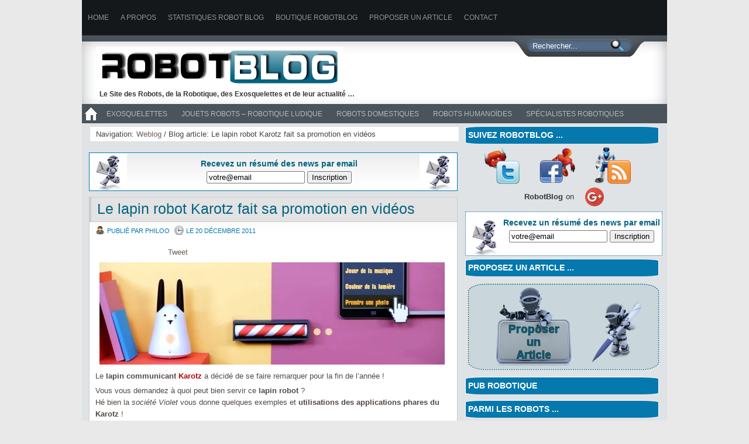

--- FILE ---
content_type: text/html; charset=UTF-8
request_url: https://www.robotblog.fr/robot-domestique/le-lapin-robot-karotz-fait-sa-promotion-en-videos-3898
body_size: 22022
content:
<!--************************************************* DEBSNGL *************************************************-->
<!--************************************************* DEBHEAD *************************************************-->
<!DOCTYPE html PUBLIC "-//W3C//DTD XHTML 1.0 Transitional//EN" "http://www.w3.org/TR/xhtml1/DTD/xhtml1-transitional.dtd">
<html xmlns="http://www.w3.org/1999/xhtml" lang="fr-FR">
<head profile="http://gmpg.org/xfn/11">
	<meta http-equiv="Content-Type" content="text/html; charset=UTF-8" />
	<title>Le lapin robot Karotz fait sa promotion en vidéos | Robot Blog</title>
	<!--  &raquo; Blog Archive -->
	
		
	<link rel="stylesheet" href="https://www.robotblog.fr/wp-content/themes/robotblogV2/style.css" type="text/css" media="all" />
	<!--<link rel="stylesheet" href="http://www.robotblog.fr/wp-content/themes/robotblogV2/style.css" type="text/css" media="all" />-->

	<!--<link rel="alternate" type="application/rss+xml" title="Robot Blog RSS Feed" href="https://www.robotblog.fr/feed" />-->
	<link rel="alternate" type="application/rss+xml" title="Robot Blog RSS Feed" href="http://feeds.feedburner.com/RobotBlog" />
	<link rel="pingback" href="http://www.robotblog.fr/xmlrpc.php" />
	
	<script type="text/javascript" src="https://www.robotblog.fr/wp-content/themes/robotblogV2/js/jquery-1.2.6.js"></script>
	<script type="text/javascript" src="https://www.robotblog.fr/wp-content/themes/robotblogV2/js/spy.js"></script>
	<script type="text/javascript" src="https://www.robotblog.fr/wp-content/themes/robotblogV2/js/tabber.js"></script>
	<script type="text/javascript" src="https://www.robotblog.fr/wp-content/themes/robotblogV2/js/scroll.js"></script>
	
	<!--Phil Player perso-->
	<script type="text/javascript" src="/swf/swfobject.js"></script>
	
	<script type="text/javascript" > jQuery.noConflict();</script>
	<link rel="stylesheet" type="text/css" href="https://www.robotblog.fr/wp-content/themes/robotblogV2/banner.css" media="screen" />	
	<link rel="stylesheet" type="text/css" href="https://www.robotblog.fr/wp-content/themes/robotblogV2/tabs.css" media="screen" />
	<link rel="stylesheet" type="text/css" href="https://www.robotblog.fr/wp-content/themes/robotblogV2/featlist.css" media="screen" />
	<link rel="icon" type="image/png" href="https://www.robotblog.fr/wp-content/themes/robotblogV2/images/favicon.png" />
	<!--<link rel="shortcut icon" type="image/x-icon" href="https://www.robotblog.fr/wp-content/themes/robotblogV2/images/favicon_RB.ico" />-->

	<script type="text/javascript"><!--//--><![CDATA[//><!--
	sfHover = function() {
		if (!document.getElementsByTagName) return false;
		var sfEls = document.getElementById("catmenu").getElementsByTagName("li");
		for (var i=0; i<sfEls.length; i++) {
			sfEls[i].onmouseover=function() {
				this.className+=" sfhover";
			}
			sfEls[i].onmouseout=function() {
				this.className=this.className.replace(new RegExp(" sfhover\\b"), "");
			}
		}
	}
	if (window.attachEvent) window.attachEvent("onload", sfHover);
	//--><!]]></script>

		<link rel='archives' title='août 2019' href='https://www.robotblog.fr/date/2019/08' />
	<link rel='archives' title='janvier 2019' href='https://www.robotblog.fr/date/2019/01' />
	<link rel='archives' title='décembre 2018' href='https://www.robotblog.fr/date/2018/12' />
	<link rel='archives' title='novembre 2018' href='https://www.robotblog.fr/date/2018/11' />
	<link rel='archives' title='octobre 2018' href='https://www.robotblog.fr/date/2018/10' />
	<link rel='archives' title='septembre 2018' href='https://www.robotblog.fr/date/2018/09' />
	<link rel='archives' title='mars 2018' href='https://www.robotblog.fr/date/2018/03' />
	<link rel='archives' title='octobre 2017' href='https://www.robotblog.fr/date/2017/10' />
	<link rel='archives' title='août 2017' href='https://www.robotblog.fr/date/2017/08' />
	<link rel='archives' title='juillet 2017' href='https://www.robotblog.fr/date/2017/07' />
	<link rel='archives' title='mai 2017' href='https://www.robotblog.fr/date/2017/05' />
	<link rel='archives' title='avril 2017' href='https://www.robotblog.fr/date/2017/04' />
	<link rel='archives' title='mars 2017' href='https://www.robotblog.fr/date/2017/03' />
	<link rel='archives' title='février 2017' href='https://www.robotblog.fr/date/2017/02' />
	<link rel='archives' title='janvier 2017' href='https://www.robotblog.fr/date/2017/01' />
	<link rel='archives' title='décembre 2016' href='https://www.robotblog.fr/date/2016/12' />
	<link rel='archives' title='octobre 2016' href='https://www.robotblog.fr/date/2016/10' />
	<link rel='archives' title='septembre 2016' href='https://www.robotblog.fr/date/2016/09' />
	<link rel='archives' title='août 2016' href='https://www.robotblog.fr/date/2016/08' />
	<link rel='archives' title='juin 2016' href='https://www.robotblog.fr/date/2016/06' />
	<link rel='archives' title='mai 2016' href='https://www.robotblog.fr/date/2016/05' />
	<link rel='archives' title='avril 2016' href='https://www.robotblog.fr/date/2016/04' />
	<link rel='archives' title='mars 2016' href='https://www.robotblog.fr/date/2016/03' />
	<link rel='archives' title='février 2016' href='https://www.robotblog.fr/date/2016/02' />
	<link rel='archives' title='janvier 2016' href='https://www.robotblog.fr/date/2016/01' />
	<link rel='archives' title='décembre 2015' href='https://www.robotblog.fr/date/2015/12' />
	<link rel='archives' title='novembre 2015' href='https://www.robotblog.fr/date/2015/11' />
	<link rel='archives' title='octobre 2015' href='https://www.robotblog.fr/date/2015/10' />
	<link rel='archives' title='septembre 2015' href='https://www.robotblog.fr/date/2015/09' />
	<link rel='archives' title='mars 2015' href='https://www.robotblog.fr/date/2015/03' />
	<link rel='archives' title='février 2015' href='https://www.robotblog.fr/date/2015/02' />
	<link rel='archives' title='janvier 2015' href='https://www.robotblog.fr/date/2015/01' />
	<link rel='archives' title='décembre 2014' href='https://www.robotblog.fr/date/2014/12' />
	<link rel='archives' title='novembre 2014' href='https://www.robotblog.fr/date/2014/11' />
	<link rel='archives' title='octobre 2014' href='https://www.robotblog.fr/date/2014/10' />
	<link rel='archives' title='août 2014' href='https://www.robotblog.fr/date/2014/08' />
	<link rel='archives' title='juillet 2014' href='https://www.robotblog.fr/date/2014/07' />
	<link rel='archives' title='juin 2014' href='https://www.robotblog.fr/date/2014/06' />
	<link rel='archives' title='mai 2014' href='https://www.robotblog.fr/date/2014/05' />
	<link rel='archives' title='avril 2014' href='https://www.robotblog.fr/date/2014/04' />
	<link rel='archives' title='mars 2014' href='https://www.robotblog.fr/date/2014/03' />
	<link rel='archives' title='février 2014' href='https://www.robotblog.fr/date/2014/02' />
	<link rel='archives' title='janvier 2014' href='https://www.robotblog.fr/date/2014/01' />
	<link rel='archives' title='décembre 2013' href='https://www.robotblog.fr/date/2013/12' />
	<link rel='archives' title='novembre 2013' href='https://www.robotblog.fr/date/2013/11' />
	<link rel='archives' title='octobre 2013' href='https://www.robotblog.fr/date/2013/10' />
	<link rel='archives' title='septembre 2013' href='https://www.robotblog.fr/date/2013/09' />
	<link rel='archives' title='juillet 2013' href='https://www.robotblog.fr/date/2013/07' />
	<link rel='archives' title='juin 2013' href='https://www.robotblog.fr/date/2013/06' />
	<link rel='archives' title='mai 2013' href='https://www.robotblog.fr/date/2013/05' />
	<link rel='archives' title='avril 2013' href='https://www.robotblog.fr/date/2013/04' />
	<link rel='archives' title='mars 2013' href='https://www.robotblog.fr/date/2013/03' />
	<link rel='archives' title='février 2013' href='https://www.robotblog.fr/date/2013/02' />
	<link rel='archives' title='janvier 2013' href='https://www.robotblog.fr/date/2013/01' />
	<link rel='archives' title='décembre 2012' href='https://www.robotblog.fr/date/2012/12' />
	<link rel='archives' title='novembre 2012' href='https://www.robotblog.fr/date/2012/11' />
	<link rel='archives' title='octobre 2012' href='https://www.robotblog.fr/date/2012/10' />
	<link rel='archives' title='septembre 2012' href='https://www.robotblog.fr/date/2012/09' />
	<link rel='archives' title='août 2012' href='https://www.robotblog.fr/date/2012/08' />
	<link rel='archives' title='juillet 2012' href='https://www.robotblog.fr/date/2012/07' />
	<link rel='archives' title='juin 2012' href='https://www.robotblog.fr/date/2012/06' />
	<link rel='archives' title='mai 2012' href='https://www.robotblog.fr/date/2012/05' />
	<link rel='archives' title='avril 2012' href='https://www.robotblog.fr/date/2012/04' />
	<link rel='archives' title='mars 2012' href='https://www.robotblog.fr/date/2012/03' />
	<link rel='archives' title='février 2012' href='https://www.robotblog.fr/date/2012/02' />
	<link rel='archives' title='janvier 2012' href='https://www.robotblog.fr/date/2012/01' />
	<link rel='archives' title='décembre 2011' href='https://www.robotblog.fr/date/2011/12' />
	<link rel='archives' title='novembre 2011' href='https://www.robotblog.fr/date/2011/11' />
	<link rel='archives' title='octobre 2011' href='https://www.robotblog.fr/date/2011/10' />
	<link rel='archives' title='septembre 2011' href='https://www.robotblog.fr/date/2011/09' />
	<link rel='archives' title='août 2011' href='https://www.robotblog.fr/date/2011/08' />
	<link rel='archives' title='juillet 2011' href='https://www.robotblog.fr/date/2011/07' />
	<link rel='archives' title='juin 2011' href='https://www.robotblog.fr/date/2011/06' />
	<link rel='archives' title='mai 2011' href='https://www.robotblog.fr/date/2011/05' />
	<link rel='archives' title='avril 2011' href='https://www.robotblog.fr/date/2011/04' />
	<link rel='archives' title='mars 2011' href='https://www.robotblog.fr/date/2011/03' />
	<link rel='archives' title='février 2011' href='https://www.robotblog.fr/date/2011/02' />
	<link rel='archives' title='janvier 2011' href='https://www.robotblog.fr/date/2011/01' />
	<link rel='archives' title='décembre 2010' href='https://www.robotblog.fr/date/2010/12' />
	<link rel='archives' title='novembre 2010' href='https://www.robotblog.fr/date/2010/11' />
	<link rel='archives' title='octobre 2010' href='https://www.robotblog.fr/date/2010/10' />
	<link rel='archives' title='septembre 2010' href='https://www.robotblog.fr/date/2010/09' />
	<link rel='archives' title='août 2010' href='https://www.robotblog.fr/date/2010/08' />
	<link rel='archives' title='juillet 2010' href='https://www.robotblog.fr/date/2010/07' />
	<link rel='archives' title='juin 2010' href='https://www.robotblog.fr/date/2010/06' />
	<link rel='archives' title='mai 2010' href='https://www.robotblog.fr/date/2010/05' />
	<link rel='archives' title='avril 2010' href='https://www.robotblog.fr/date/2010/04' />
	<link rel='archives' title='mars 2010' href='https://www.robotblog.fr/date/2010/03' />
	<link rel='archives' title='février 2010' href='https://www.robotblog.fr/date/2010/02' />
	<link rel='archives' title='janvier 2010' href='https://www.robotblog.fr/date/2010/01' />
	<link rel='archives' title='décembre 2009' href='https://www.robotblog.fr/date/2009/12' />
	<link rel='archives' title='novembre 2009' href='https://www.robotblog.fr/date/2009/11' />
	<link rel='archives' title='octobre 2009' href='https://www.robotblog.fr/date/2009/10' />
	<link rel='archives' title='septembre 2009' href='https://www.robotblog.fr/date/2009/09' />
	<link rel='archives' title='août 2009' href='https://www.robotblog.fr/date/2009/08' />
	<link rel='archives' title='juillet 2009' href='https://www.robotblog.fr/date/2009/07' />
	<link rel='archives' title='juin 2009' href='https://www.robotblog.fr/date/2009/06' />
	<link rel='archives' title='mai 2009' href='https://www.robotblog.fr/date/2009/05' />
	<link rel='archives' title='avril 2009' href='https://www.robotblog.fr/date/2009/04' />
	<link rel='archives' title='mars 2009' href='https://www.robotblog.fr/date/2009/03' />
	<link rel='archives' title='février 2009' href='https://www.robotblog.fr/date/2009/02' />
	<link rel='archives' title='janvier 2009' href='https://www.robotblog.fr/date/2009/01' />
	<link rel='archives' title='décembre 2008' href='https://www.robotblog.fr/date/2008/12' />
	<link rel='archives' title='novembre 2008' href='https://www.robotblog.fr/date/2008/11' />
	<link rel='archives' title='octobre 2008' href='https://www.robotblog.fr/date/2008/10' />
	<link rel='archives' title='septembre 2008' href='https://www.robotblog.fr/date/2008/09' />
	<link rel='archives' title='août 2008' href='https://www.robotblog.fr/date/2008/08' />
	<link rel='archives' title='juillet 2008' href='https://www.robotblog.fr/date/2008/07' />
	<link rel='archives' title='juin 2008' href='https://www.robotblog.fr/date/2008/06' />
	<link rel='archives' title='mai 2008' href='https://www.robotblog.fr/date/2008/05' />
	<link rel='archives' title='avril 2008' href='https://www.robotblog.fr/date/2008/04' />
	<link rel='archives' title='mars 2008' href='https://www.robotblog.fr/date/2008/03' />
	<link rel='archives' title='février 2008' href='https://www.robotblog.fr/date/2008/02' />
	<link rel='archives' title='janvier 2008' href='https://www.robotblog.fr/date/2008/01' />
	<link rel='archives' title='décembre 2007' href='https://www.robotblog.fr/date/2007/12' />
	<link rel='archives' title='novembre 2007' href='https://www.robotblog.fr/date/2007/11' />
	<link rel='archives' title='octobre 2007' href='https://www.robotblog.fr/date/2007/10' />
	<link rel='archives' title='septembre 2007' href='https://www.robotblog.fr/date/2007/09' />
	<link rel='archives' title='août 2007' href='https://www.robotblog.fr/date/2007/08' />
	
	<link rel="alternate" type="application/rss+xml" title="Robot Blog &raquo; Le lapin robot Karotz fait sa promotion en vidéos Flux des commentaires" href="https://www.robotblog.fr/robot-domestique/le-lapin-robot-karotz-fait-sa-promotion-en-videos-3898/feed" />
<link rel='stylesheet' id='sexy-bookmarks-css'  href='https://www.robotblog.fr/wp-content/plugins/sexybookmarks/css/style.css?ver=6.1.5.0' type='text/css' media='all' />
<link rel='stylesheet' id='wp-pagenavi-css'  href='https://www.robotblog.fr/wp-content/plugins/wp-pagenavi/pagenavi-css.css?ver=2.70' type='text/css' media='all' />
<script type="text/javascript">/* <![CDATA[ */ var SHRSB_Globals = {"src":"https:\/\/www.robotblog.fr\/wp-content\/plugins\/sexybookmarks\/spritegen_default","perfoption":"1","twitter_template":"RT @RobotBlog: ${title} --&gt; ${short_link}","locale":"0","shortener":"tinyurl","shortener_key":"","pubGaSocial":0,"pubGaKey":""}; /* ]]> */</script><script type='text/javascript' src='https://www.robotblog.fr/wp-includes/js/jquery/jquery.js?ver=1.10.2'></script>
<script type='text/javascript' src='https://www.robotblog.fr/wp-includes/js/jquery/jquery-migrate.min.js?ver=1.2.1'></script>
<script type='text/javascript' src='https://www.robotblog.fr/wp-includes/js/comment-reply.min.js?ver=3.6'></script>
<script type='text/javascript' src='https://www.robotblog.fr/wp-content/plugins/sexybookmarks/js/sexy-bookmarks-public.min.js?ver=6.1.5.0'></script>
<script type='text/javascript' src='https://www.robotblog.fr/wp-content/plugins/sexybookmarks/js/shareaholic-perf.min.js?ver=6.1.5.0'></script>
<script type='text/javascript' src='https://dtym7iokkjlif.cloudfront.net/dough/1.0/shareaholic-analytics.js'></script>
<link rel="EditURI" type="application/rsd+xml" title="RSD" href="https://www.robotblog.fr/xmlrpc.php?rsd" />
<link rel="wlwmanifest" type="application/wlwmanifest+xml" href="https://www.robotblog.fr/wp-includes/wlwmanifest.xml" /> 
<link rel='prev' title='Dragonbot Kombusto, le dragon robot du MIT' href='https://www.robotblog.fr/robotique-fun-et-intelligente/dragonbot-kombusto-le-dragon-robot-du-mit-3889' />
<link rel='next' title='Renaissance du Nabaztag:tag le 24 décembre 2011 à minuit' href='https://www.robotblog.fr/robot-domestique/renaissance-du-nabaztagtag-le-24-decembre-2011-a-minuit-3903' />

<link rel='shortlink' href='https://www.robotblog.fr/?p=3898' />

<!-- Start Of Script Generated By cforms v12.2 [Oliver Seidel | www.deliciousdays.com] -->
<link rel="stylesheet" type="text/css" href="http://www.robotblog.fr/wp-content/plugins/cforms/styling/_RobotBlog_Forms.css" />
<script type="text/javascript" src="http://www.robotblog.fr/wp-content/plugins/cforms/js/cforms.js"></script>
<!-- End Of Script Generated By cforms -->


<!-- Shareaholic Content Tags -->

<meta name='shareaholic:site_name' content='Robot Blog' />
<meta name='shareaholic:image' content='http://www.robotblog.fr/wp-content/images/2011/12/Karotz-Lapin-robot-fait-sa-promotion-en-vid%C3%A9os-01.jpg' />

<!-- / Shareaholic Content Tags -->



<!-- Shareaholic - Open Graph Tags -->

<meta property='og:image' content='http://www.robotblog.fr/wp-content/images/2011/12/Karotz-Lapin-robot-fait-sa-promotion-en-vid%C3%A9os-01.jpg' />

<!-- / Shareaholic - Open Graph Tags -->


<meta property="og:title" content="Le lapin robot Karotz fait sa promotion en vidéos" />
<meta property="og:description" content="Le lapin communicant Karotz a décidé de se faire remarquer pour la fin de l&rsquo;année !
Vous vous demandez à quoi peut bien servir ce lapin robot ?
Hé bien la société [...]" />
<meta property="og:image" content="https://www.robotblog.fr/wp-content/images/2011/12/Karotz-Lapin-robot-fait-sa-promotion-en-vidéos-01-150x150.jpg" />
<meta property="og:type" content="article" />

	<style type="text/css">.recentcomments a{display:inline !important;padding:0 !important;margin:0 !important;}</style>

<!-- All in One SEO Pack 2.0.2 by Michael Torbert of Semper Fi Web Design[521,603] -->
<meta name="description" content="Le lapin communicant a décidé de se faire remarquer pour la fin de l'année ! Vous vous demandez à quoi peut bien servir ce lapin robot ? Hé bien" />

<meta name="keywords" content="karotz,publicités avec robots" />

<link rel="canonical" href="https://www.robotblog.fr/robot-domestique/le-lapin-robot-karotz-fait-sa-promotion-en-videos-3898" />
<!-- /all in one seo pack -->
	
	
	
		<script type="text/javascript">
	  var _gaq = _gaq || [];
	  _gaq.push(['_setAccount', 'UA-21042912-1']);
	  _gaq.push(['_trackPageview']);
	
	  (function() {
	    var ga = document.createElement('script'); ga.type = 'text/javascript'; ga.async = true;
	    ga.src = ('https:' == document.location.protocol ? 'https://ssl' : 'http://www') + '.google-analytics.com/ga.js';
	    var s = document.getElementsByTagName('script')[0]; s.parentNode.insertBefore(ga, s);
	  })();
	</script>
		
		<script type="text/javascript" src="https://apis.google.com/js/plusone.js">
  {lang: 'fr'}
	</script>
		
</head>

<body>

<div id="wrapper">

	<div id="menu">
		<ul>
			<li class="page_item "><a href="http://www.robotblog.fr/" title="Home">Home</a></li>
			<li class="page_item page-item-2"><a href="https://www.robotblog.fr/a-propos">A propos</a></li>
<li class="page_item page-item-66"><a href="https://www.robotblog.fr/stats">Statistiques Robot Blog</a></li>
<li class="page_item page-item-4142"><a href="https://www.robotblog.fr/boutique-robotblog">Boutique RobotBlog</a></li>
<li class="page_item page-item-3550"><a href="https://www.robotblog.fr/proposer-un-article">Proposer un article</a></li>
<li class="page_item page-item-3534"><a href="https://www.robotblog.fr/contact">Contact</a></li>
			
		</ul>
	</div>		

	<div class="clear"></div>
	
	<div id="top"> 
		<!--************************************************* DEBSRCHFRM *************************************************-->
<div id="search">
			<form method="get" id="searchform" action="https://www.robotblog.fr" >
					<!--<input id="s" type="text" name="s" value="" />-->
					<input id="s" type="text" name="s" value="Rechercher..." onfocus="if (this.value == 'Rechercher...') {this.value = '';}" onblur="if (this.value == '') {this.value = 'Rechercher...';}" />
					<input id="searchsubmit" type="image" src="https://www.robotblog.fr/wp-content/themes/robotblogV2/images/gosearch.png"  />
								
			</form>
				
</div>

<!--************************************************* FINSRCHFRM *************************************************-->		<div class="blogname">
			<h1><a href="https://www.robotblog.fr/" title="Robot Blog">Robot Blog</a></h1>
			<h2>Le Site des Robots, de la Robotique, des Exosquelettes et de leur actualité &#8230;</h2>
		</div>
		
		<!--************************************************* DEBHEADBAN *************************************************-->
<div class="headbanner">
		
	<div class="ads_313032385f313436305f33313633"><script type="text/javascript">
        var rdads=new String(Math.random()).substring (2, 11);
        document.write('<sc'+'ript type="text/javascript" src="http://server1.affiz.net/tracking/ads_display.php?n=313032385f313436305f33313633_de4cdc869f&rdads='+rdads+'"></sc'+'ript>');
        </script></div>
	
</div>

<div class="clear"></div>
<!--************************************************* FINHEADBAN *************************************************-->	</div>


	<div id="catmenucontainer">
		<div id="catmenuHome">
			<a href="https://www.robotblog.fr/" title="Accueil Robot Blog"><img src="https://www.robotblog.fr/wp-content/themes/robotblogV2/images/Home-icon-01.jpg" border="0"  alt="Accueil RobotBlog" /></a>
		</div>
		<div id="catmenu">
			<ul>
								 
				
				<!--<li class="cat-item cat-item-0"><a href="https://www.robotblog.fr/" title="Accueil Robot Blog"><img src="https://www.robotblog.fr/wp-content/themes/robotblogV2/images/Home-icon-01.jpg" border="0"  alt="Accueil RobotBlog" /></a></li>-->
					<li class="cat-item cat-item-8"><a href="https://www.robotblog.fr/category/exosquelettes" title="Exosquelettes et Combinaisons Robotiques">Exosquelettes</a>
</li>
	<li class="cat-item cat-item-9"><a href="https://www.robotblog.fr/category/jouets-robots-robotique-ludique" title="Jouets Robots et Robotique Ludique">Jouets Robots &#8211; Robotique Ludique</a>
</li>
	<li class="cat-item cat-item-17"><a href="https://www.robotblog.fr/category/robot-domestique" title="Robots Domestiques - Robots d&#039;Assistance">Robots Domestiques</a>
</li>
	<li class="cat-item cat-item-5"><a href="https://www.robotblog.fr/category/robots-humanoides" title="Robots Humanoïdes">Robots Humanoïdes</a>
</li>
	<li class="cat-item cat-item-21"><a href="https://www.robotblog.fr/category/specialiste-robotique" title="Spécialiste Robotique - Sociétés spécialisées dans les robots - Roboticiens">Spécialistes Robotiques</a>
</li>
 
				
								
				<li class="categories"><a href="#">>> Robots</a><ul>	<li class="cat-item cat-item-12"><a href="https://www.robotblog.fr/category/androide" title="Robots Androïdes">Androïde</a>
</li>
	<li class="cat-item cat-item-16"><a href="https://www.robotblog.fr/category/animatronic" title="Robots utilisés dans l&#039;Animatronic">Animatronic</a>
</li>
	<li class="cat-item cat-item-15"><a href="https://www.robotblog.fr/category/competition" title="Compétition Robotique">Compétition Robotique</a>
</li>
	<li class="cat-item cat-item-23"><a href="https://www.robotblog.fr/category/expositions-conferences-et-salons" title="Expositions - Conférences et Salons Robotiques">Expositions &#8211; Conférences et Salons Robotiques</a>
</li>
	<li class="cat-item cat-item-4"><a href="https://www.robotblog.fr/category/films" title="Films avec des Robots, ou sur le thème de la Robotique - Science Fiction">Films de Robots</a>
</li>
	<li class="cat-item cat-item-7"><a href="https://www.robotblog.fr/category/gadget" title="Gadgets Robotiques">Gadgets Robotiques</a>
</li>
	<li class="cat-item cat-item-10"><a href="https://www.robotblog.fr/category/hybride" title="Robots Hybrides">Hybride</a>
</li>
	<li class="cat-item cat-item-20"><a href="https://www.robotblog.fr/category/programmation" title="Programmation de Robots - Informatique appliquée aux Robots">Programmation de Robots</a>
</li>
	<li class="cat-item cat-item-6"><a href="https://www.robotblog.fr/category/publicite" title="Publicités avec Robots - Spots publicitaires utilisant des Robots">Publicités avec Robots</a>
</li>
	<li class="cat-item cat-item-14"><a href="https://www.robotblog.fr/category/robocup" title="Robocup - Coupe du Monde de Robots - Coupe du Monde Robotique">Robocup</a>
</li>
	<li class="cat-item cat-item-24"><a href="https://www.robotblog.fr/category/robotblog" title="Actualité concernant le site RobotBlog">RobotBlog</a>
</li>
	<li class="cat-item cat-item-221"><a href="https://www.robotblog.fr/category/robotique-aquatique" title="Robotique Aquatique et Robots Marins">Robotique Aquatique</a>
</li>
	<li class="cat-item cat-item-257"><a href="https://www.robotblog.fr/category/robotique-de-service" title="Robotique de Service et Robots d&#039;Assistance">Robotique de Service</a>
</li>
	<li class="cat-item cat-item-3"><a href="https://www.robotblog.fr/category/robotique-fun-et-intelligente" title="Thèmes Funs et / ou Intelligents sur les Robots ou la Robotique">Robotique Fun et Intelligente</a>
</li>
	<li class="cat-item cat-item-224"><a href="https://www.robotblog.fr/category/robotique-industrielle" title="Robotique Industrielle, Bras Robotique, Robotique appliquée à l&#039;industrie">Robotique Industrielle</a>
</li>
	<li class="cat-item cat-item-276"><a href="https://www.robotblog.fr/category/robotique-insolite" title="Robotique Insolite">Robotique Insolite</a>
</li>
	<li class="cat-item cat-item-19"><a href="https://www.robotblog.fr/category/medical" title="Robotique Médicale - Robots utilisés dans le secteur médical / médecine">Robotique Médicale</a>
</li>
	<li class="cat-item cat-item-18"><a href="https://www.robotblog.fr/category/militaire" title="Robotique Militaire - Utilisation des robots par l&#039;armée et / ou dans le domaine militaire -Défense">Robotique Militaire</a>
</li>
	<li class="cat-item cat-item-330"><a href="https://www.robotblog.fr/category/robotique-personnelle" title="Voir tous les articles classés dans Robotique Personnelle">Robotique Personnelle</a>
</li>
	<li class="cat-item cat-item-22"><a href="https://www.robotblog.fr/category/spatial" title="Robotique Spatiale - Robots utilisés dans l&#039;Espace / pour les missions spatiales">Robotique Spatiale</a>
</li>
	<li class="cat-item cat-item-13"><a href="https://www.robotblog.fr/category/animaux" title="Robots Animaux - Biomimétisme">Robots Animaux &#8211; Biomimétisme</a>
</li>
	<li class="cat-item cat-item-237"><a href="https://www.robotblog.fr/category/robots-aspirateurs" title="Robots Aspirateurs Autonomes">Robots Aspirateurs</a>
</li>
	<li class="cat-item cat-item-11"><a href="https://www.robotblog.fr/category/robot-de-compagnie" title="Robots de Compagnie">Robots de Compagnie</a>
</li>
	<li class="cat-item cat-item-129"><a href="https://www.robotblog.fr/category/robots-de-telepresence" title="Robots de Téléprésence">Robots de Téléprésence</a>
</li>
	<li class="cat-item cat-item-265"><a href="https://www.robotblog.fr/category/tests-de-robots" title="Tests de Robots et de Matériel Robotique">Tests de Robots</a>
</li>
</ul></li> 

			</ul>
		</div>	
	</div>
	
	<div class="clear"></div>
	
	<div id="casing">		
	
<!--************************************************* FINHEAD *************************************************-->
<div id="content">
	
	<div class="breadcrumb">
		Navigation: 
<!-- Breadcrumb, generated by 'Breadcrumb Nav XT' - http://sw-guide.de/ -->
<a href="https://www.robotblog.fr" title="Browse to: Weblog">Weblog</a> / Blog article: Le lapin robot Karotz fait sa promotion en vidéos
	</div>

	
				
		
						
				
			<!--Pub-->
			<div class="singlePub" >
				
				<div style="float:left; margin-left:0px; margin-right:15px;">	
					<script type="text/javascript"><!--
						google_ad_client = "ca-pub-1830405918207601";
						/* 300x250 Single Top Gauche */
						google_ad_slot = "0078125343";
						google_ad_width = 300;
						google_ad_height = 250;
						//-->
					</script>
					<script type="text/javascript"
					src="http://pagead2.googlesyndication.com/pagead/show_ads.js">
					</script>
				</div>
					
				<div>			
					<script type="text/javascript"><!--
						google_ad_client = "ca-pub-1830405918207601";
						/* 300x250 Single Top Droite */
						google_ad_slot = "7335088469";
						google_ad_width = 300;
						google_ad_height = 250;
						//-->
					</script>
					<script type="text/javascript"
					src="http://pagead2.googlesyndication.com/pagead/show_ads.js">
					</script>
				</div>	
				
				<div style="clear:both;"></div>
			</div>
			<p class="submeta"></p>
			<!--/Pub-->
			
						<div class="single" id="TopNwsltr">
								
				<div style="float:left;"><img src="https://www.robotblog.fr/wp-content/themes/robotblogV2/images/email-icone.jpg" border="0" width="64" height="64" alt="Newsletter RobotBlog" /></div>
				<div class="topmail" style="float:left;">
					Recevez un r&eacute;sum&eacute; des news par email
					<form style="border:0px solid #ccc; padding:3px;text-align:center; padding-top:5px;" action="http://feedburner.google.com/fb/a/mailverify" method="post" target="popupwindow" onsubmit="window.open('http://feedburner.google.com/fb/a/mailverify?uri=RobotBlog', 'popupwindow', 'scrollbars=yes,width=550,height=520');return true">
						<input type="text" style="width:160px" onfocus="this.value=''" value="votre@email" name="email"/>
						<input type="hidden" value="RobotBlog" name="uri"/>
						<input type="hidden" name="loc" value="fr_FR"/>
						<input type="submit" value="Inscription" />
					</form>
				</div>
				<div style="float:left;"><img src="https://www.robotblog.fr/wp-content/themes/robotblogV2/images/email-icone.jpg" border="0" width="64" height="64" alt="Newsletter RobotBlog" /></div>
				
				<div class="clear"></div>
			
			</div>
						
						<div class="single" id="post-3898">
				
				<!--<div class="dateBis"><span>déc</span> 20</div>-->
				
				<div class="title">
					<h2><a href="https://www.robotblog.fr/robot-domestique/le-lapin-robot-karotz-fait-sa-promotion-en-videos-3898" rel="bookmark" title="Permanent Link to Le lapin robot Karotz fait sa promotion en vidéos">Le lapin robot Karotz fait sa promotion en vidéos</a></h2>
					<div class="date">
						<span class="author">Publi&eacute; par Philoo</span>
						<span class="clock"> Le 20 décembre 2011</span>

					</div>
					<div style="float:left; margin-right: 10px; padding-left:10px; padding-top:10px;">
						<iframe src="http://www.facebook.com/plugins/like.php?href=https://www.robotblog.fr/robot-domestique/le-lapin-robot-karotz-fait-sa-promotion-en-videos-3898&amp;send=false&amp;layout=button_count&amp;width=100&amp;show_faces=false&amp;action=like&amp;colorscheme=light&amp;font=arial&amp;height=21" scrolling="no" frameborder="0" style="border:none; overflow:hidden; width:100px; height:21px;" allowTransparency="true"></iframe>
						<span class="twitsingl"> <a href="http://twitter.com/share" class="twitter-share-button" data-url="https://www.robotblog.fr/robot-domestique/le-lapin-robot-karotz-fait-sa-promotion-en-videos-3898" data-text="Le lapin robot Karotz fait sa promotion en vidéos" data-count="horizontal" data-via="RobotBlog" data-related="Xphilou:Philoo, Auteur de RobotBlog" data-lang="fr">Tweet</a><script type="text/javascript" src="http://platform.twitter.com/widgets.js"></script></span>		
						<span class="twitsingl"><g:plusone size="medium"></g:plusone></span>
					</div>
					<div style="clear: both;"></div>

				</div>
		
				<div class="cover">
					<div class="entry">
						
<div class="ad1">

				   				   				   				   				   				   				   				   				   				   				   				   				   				   				   				   				   				   
</div>						<p><a title="Karotz - Le Lapin robot fait sa promotion en vidéos - #1" href="http://www.robotblog.fr/wp-content/images/2011/12/Karotz-Lapin-robot-fait-sa-promotion-en-vid%C3%A9os-01.jpg"><img class="aligncenter size-full wp-image-3899" style="border: 0pt none;" title="Karotz - Le Lapin robot fait sa promotion en vidéos - #1" src="http://www.robotblog.fr/wp-content/images/2011/12/Karotz-Lapin-robot-fait-sa-promotion-en-vid%C3%A9os-01.jpg" alt="Karotz - Le Lapin robot fait sa promotion en vidéos - #1" width="590" height="175" /></a></p>
<p>Le <strong>lapin communicant <a href="https://www.robotblog.fr/tag/karotz" rel="tag">Karotz</a></strong> a décidé de se faire remarquer pour la fin de l&rsquo;année !</p>
<p>Vous vous demandez à quoi peut bien servir ce <strong>lapin robot</strong> ?<br />
Hé bien la <em>société Violet</em> vous donne quelques exemples et <strong>utilisations des applications phares du Karotz</strong> !</p>
<p>De petites<strong> publicités vidéos</strong> de présentation et utilisation ont été réalisées, mettant en avant les diverses fonctionnalités du Karotz :<br />
Réception de messages et/ou Flux RSS pouvant être lus, déclenchement d&rsquo;application grâce aux FlatNanoz &#8211; puces RFID, programmation d&rsquo;action, déclenchement d&rsquo;actions à distance, &#8230;..</p>
<p>Plus d&rsquo;<strong>informations et <span style="color: #ff0000;">vidéos</span> du lapin robot Karotz fait sa promotion en vidéos</strong> dans la suite &#8230;<br />
<span id="more-3898"></span></p>
<p>Quelques fonctionnalités sont disponibles de base, pouvant être complétées par les applications -&nbsp;&raquo;les Appz&nbsp;&raquo;- dans le <strong>KarotzStore</strong>, qui s’enrichi chaque jour de nouvelles applications.</p>
<p><strong>Vidéos du lapin robot Karotz fait sa promotion:</strong></p>
<p><strong>Vidéo Karotz se mêle de tout :</strong></p>
<p style="text-align: center;"><iframe title="YouTube video player" class="youtube-player" type="text/html" width="600" height="363" src="http://www.youtube.com/embed/fkjkfNEedHk" frameborder="0" allowFullScreen="true"> </iframe></p>
<p><strong>Vidéo Karotz est libre :</strong></p>
<p style="text-align: center;"><iframe title="YouTube video player" class="youtube-player" type="text/html" width="600" height="363" src="http://www.youtube.com/embed/6hgUBssGt2k" frameborder="0" allowFullScreen="true"> </iframe></p>
<p><strong>Vidéo Karotz est bavard :</strong></p>
<p style="text-align: center;"><iframe title="YouTube video player" class="youtube-player" type="text/html" width="600" height="363" src="http://www.youtube.com/embed/8g70vRRIBs0" frameborder="0" allowFullScreen="true"> </iframe></p>
<p><strong>Vidéo Karotz fait ce qu&rsquo;il veut :</strong></p>
<p style="text-align: center;"><iframe title="YouTube video player" class="youtube-player" type="text/html" width="600" height="363" src="http://www.youtube.com/embed/OHW76xm6GyM" frameborder="0" allowFullScreen="true"> </iframe></p>
<p>Les clips vidéos ont été réalisés par l&rsquo;agence &laquo;&nbsp;<em>It’s A Good Day</em>&laquo;&nbsp;.</p>
<!-- Start Shareaholic Recommendations Automatic --><!-- End Shareaholic Recommendations Automatic -->						
																		

						
						
						<div class="clear"></div>
					</div>
				</div>
				
								
				<div>
					
										
				</div>
						
			</div>
			
						<div class="singleinfo">
				<div style="text-align:center; color:#AC0604;"><img src="https://www.robotblog.fr/wp-content/themes/robotblogV2/images/bullet_go.png" border="0" /><u>Si vous copiez l'article ou que vous vous en inspirez, merci de citer vos sources.</u></div>
			</div>
						
						<div class="singleinfo">
				<div class="category">Cat&eacute;gorie(s): <a href="https://www.robotblog.fr/category/robot-domestique" title="Voir tous les articles dans Robots Domestiques" rel="category tag">Robots Domestiques</a> </div>
				
								<div class="categoryTag">
					Mots-clefs/tags: <a href="https://www.robotblog.fr/tag/karotz" rel="tag">Karotz</a>, <a href="https://www.robotblog.fr/tag/publicite" rel="tag">Publicités avec Robots</a><br />				</div>
			</div>
						
									
						
			
												
			
						<div class="single" id="ShareRobots">
				
																
				<div class="title">
					<h3>Recommandez cet article de Robotique autour de vous ...</h3>
					<div style="width:400px; margin:auto; padding-top:10px;">
						<div style="float:left;"><iframe src="http://www.facebook.com/plugins/like.php?href=https://www.robotblog.fr/robot-domestique/le-lapin-robot-karotz-fait-sa-promotion-en-videos-3898&amp;send=false&amp;layout=box_count&amp;width=70&amp;show_faces=false&amp;action=like&amp;colorscheme=light&amp;font=arial&amp;height=90" scrolling="no" frameborder="0" style="border:none; overflow:hidden; width:70px; height:90px;" allowTransparency="true"></iframe></div>
						<span class="twitsingl"> <a href="http://twitter.com/share" class="twitter-share-button" data-url="https://www.robotblog.fr/robot-domestique/le-lapin-robot-karotz-fait-sa-promotion-en-videos-3898" data-text="Le lapin robot Karotz fait sa promotion en vidéos" data-count="vertical" data-via="RobotBlog" data-related="Xphilou:Philoo, Auteur de RobotBlog" data-lang="fr">Tweet</a><script type="text/javascript" src="http://platform.twitter.com/widgets.js"></script></span>	
						<span class="twitsingl"><g:plusone size="tall"></g:plusone></span>
					</div>
					
					<!-- Start Shareaholic Sexybookmarks Manual -->

<div class="shr-bookmarks shr-bookmarks-expand shr-bookmarks-center">
<ul class="socials">
		<li class="shr-twitter">
			<a href="https://www.shareaholic.com/api/share/?title=Le%2Blapin%2Brobot%2BKarotz%2Bfait%2Bsa%2Bpromotion%2Ben%2Bvid%25C3%25A9os&amp;link=https://www.robotblog.fr/robot-domestique/le-lapin-robot-karotz-fait-sa-promotion-en-videos-3898&amp;notes=%0D%0A%0D%0ALe%20lapin%20communicant%20%5Btag%5DKarotz%5B%2Ftag%5D%20a%20d%C3%A9cid%C3%A9%20de%20se%20faire%20remarquer%20pour%20la%20fin%20de%20l%27ann%C3%A9e%20%21%0D%0A%0D%0AVous%20vous%20demandez%20%C3%A0%20quoi%20peut%20bien%20servir%20ce%20lapin%20robot%20%3F%0D%0AH%C3%A9%20bien%20la%20soci%C3%A9t%C3%A9%20Violet%20vous%20donne%20quelques%20exemples%20et%20utilisations%20des%20applications%20phares%20du%20Karotz%20%21%0D%0A%0D%0ADe%20petites%20%5Btag%5Dpubl&amp;short_link=&amp;shortener=tinyurl&amp;shortener_key=&amp;v=1&amp;apitype=1&amp;apikey=8afa39428933be41f8afdb8ea21a495c&amp;source=Shareaholic&amp;template=RT+%40RobotBlog%3A+%24%7Btitle%7D+--%26gt%3B+%24%7Bshort_link%7D&amp;service=7&amp;tags=&amp;ctype=" rel="nofollow" class="external" title="Tweetez-le !" onclick="           if(typeof(SHR_config) == 'undefined' || !SHR_config) {                window['SHR_config'] = {};            }            window['__shr_service'] = 'twitter';            window['__shr_log'] = true;            window['__shr_center'] = true;            SHR_config['shortener'] ='tinyurl';            SHR_config['shortener_key'] ='';            SHR_config['apikey'] = '8afa39428933be41f8afdb8ea21a495c';            SHR_config['twitter_template'] = 'RT @RobotBlog: ${title} --&gt; ${short_link}';            SHR_config['link'] = 'https://www.robotblog.fr/robot-domestique/le-lapin-robot-karotz-fait-sa-promotion-en-videos-3898';            SHR_config['title'] = 'Le%2Blapin%2Brobot%2BKarotz%2Bfait%2Bsa%2Bpromotion%2Ben%2Bvid%25C3%25A9os';            SHR_config['short_link'] = '';            if(!window.SHR || !window.SHR.Servicelet) {                var d = document;                var s=d.createElement('script');                s.setAttribute('language','javascript');                s.id='shr-servicelet';                s.setAttribute('src', 'https://www.shareaholic.com' + '/media/js/servicelet.min.js');                d.body.appendChild(s);            } else{                SHR.Servicelet.show();            }            return false;            ">&nbsp;</a>
		</li>
		<li class="shr-facebook">
			<a href="https://www.shareaholic.com/api/share/?title=Le%2Blapin%2Brobot%2BKarotz%2Bfait%2Bsa%2Bpromotion%2Ben%2Bvid%25C3%25A9os&amp;link=https://www.robotblog.fr/robot-domestique/le-lapin-robot-karotz-fait-sa-promotion-en-videos-3898&amp;notes=%0D%0A%0D%0ALe%20lapin%20communicant%20%5Btag%5DKarotz%5B%2Ftag%5D%20a%20d%C3%A9cid%C3%A9%20de%20se%20faire%20remarquer%20pour%20la%20fin%20de%20l%27ann%C3%A9e%20%21%0D%0A%0D%0AVous%20vous%20demandez%20%C3%A0%20quoi%20peut%20bien%20servir%20ce%20lapin%20robot%20%3F%0D%0AH%C3%A9%20bien%20la%20soci%C3%A9t%C3%A9%20Violet%20vous%20donne%20quelques%20exemples%20et%20utilisations%20des%20applications%20phares%20du%20Karotz%20%21%0D%0A%0D%0ADe%20petites%20%5Btag%5Dpubl&amp;short_link=&amp;shortener=tinyurl&amp;shortener_key=&amp;v=1&amp;apitype=1&amp;apikey=8afa39428933be41f8afdb8ea21a495c&amp;source=Shareaholic&amp;template=&amp;service=5&amp;tags=&amp;ctype=" rel="nofollow" title="Partagez-le sur Facebook" onclick="window.open(this.href,'sharer','toolbar=0,status=0,width=626,height=436'); return false;">&nbsp;</a>
		</li>
		<li class="shr-googlebuzz">
			<a href="https://www.shareaholic.com/api/share/?title=Le%2Blapin%2Brobot%2BKarotz%2Bfait%2Bsa%2Bpromotion%2Ben%2Bvid%25C3%25A9os&amp;link=https://www.robotblog.fr/robot-domestique/le-lapin-robot-karotz-fait-sa-promotion-en-videos-3898&amp;notes=%0D%0A%0D%0ALe%20lapin%20communicant%20%5Btag%5DKarotz%5B%2Ftag%5D%20a%20d%C3%A9cid%C3%A9%20de%20se%20faire%20remarquer%20pour%20la%20fin%20de%20l%27ann%C3%A9e%20%21%0D%0A%0D%0AVous%20vous%20demandez%20%C3%A0%20quoi%20peut%20bien%20servir%20ce%20lapin%20robot%20%3F%0D%0AH%C3%A9%20bien%20la%20soci%C3%A9t%C3%A9%20Violet%20vous%20donne%20quelques%20exemples%20et%20utilisations%20des%20applications%20phares%20du%20Karotz%20%21%0D%0A%0D%0ADe%20petites%20%5Btag%5Dpubl&amp;short_link=&amp;shortener=tinyurl&amp;shortener_key=&amp;v=1&amp;apitype=1&amp;apikey=8afa39428933be41f8afdb8ea21a495c&amp;source=Shareaholic&amp;template=&amp;service=&amp;tags=&amp;ctype=" rel="nofollow" class="external" title="">&nbsp;</a>
		</li>
		<li class="shr-gmail">
			<a href="https://www.shareaholic.com/api/share/?title=Le%2Blapin%2Brobot%2BKarotz%2Bfait%2Bsa%2Bpromotion%2Ben%2Bvid%25C3%25A9os&amp;link=https://www.robotblog.fr/robot-domestique/le-lapin-robot-karotz-fait-sa-promotion-en-videos-3898&amp;notes=%0D%0A%0D%0ALe%20lapin%20communicant%20%5Btag%5DKarotz%5B%2Ftag%5D%20a%20d%C3%A9cid%C3%A9%20de%20se%20faire%20remarquer%20pour%20la%20fin%20de%20l%27ann%C3%A9e%20%21%0D%0A%0D%0AVous%20vous%20demandez%20%C3%A0%20quoi%20peut%20bien%20servir%20ce%20lapin%20robot%20%3F%0D%0AH%C3%A9%20bien%20la%20soci%C3%A9t%C3%A9%20Violet%20vous%20donne%20quelques%20exemples%20et%20utilisations%20des%20applications%20phares%20du%20Karotz%20%21%0D%0A%0D%0ADe%20petites%20%5Btag%5Dpubl&amp;short_link=&amp;shortener=tinyurl&amp;shortener_key=&amp;v=1&amp;apitype=1&amp;apikey=8afa39428933be41f8afdb8ea21a495c&amp;source=Shareaholic&amp;template=&amp;service=52&amp;tags=&amp;ctype=" rel="nofollow" class="external" title="Mailez-le via Gmail">&nbsp;</a>
		</li>
		<li class="shr-mail">
			<a href="https://www.shareaholic.com/api/share/?title=Le%20lapin%20robot%20Karotz%20fait%20sa%20promotion%20en%20vid%C3%A9os&amp;link=https://www.robotblog.fr/robot-domestique/le-lapin-robot-karotz-fait-sa-promotion-en-videos-3898&amp;notes=%0D%0A%0D%0ALe%20lapin%20communicant%20%5Btag%5DKarotz%5B%2Ftag%5D%20a%20d%C3%A9cid%C3%A9%20de%20se%20faire%20remarquer%20pour%20la%20fin%20de%20l%27ann%C3%A9e%20%21%0D%0A%0D%0AVous%20vous%20demandez%20%C3%A0%20quoi%20peut%20bien%20servir%20ce%20lapin%20robot%20%3F%0D%0AH%C3%A9%20bien%20la%20soci%C3%A9t%C3%A9%20Violet%20vous%20donne%20quelques%20exemples%20et%20utilisations%20des%20applications%20phares%20du%20Karotz%20%21%0D%0A%0D%0ADe%20petites%20%5Btag%5Dpubl&amp;short_link=&amp;shortener=tinyurl&amp;shortener_key=&amp;v=1&amp;apitype=1&amp;apikey=8afa39428933be41f8afdb8ea21a495c&amp;source=Shareaholic&amp;template=&amp;service=201&amp;tags=&amp;ctype=" rel="nofollow" class="external" title="Envoyer cet article à un ami ?">&nbsp;</a>
		</li>
		<li class="shr-printfriendly">
			<a href="https://www.shareaholic.com/api/share/?title=Le%2Blapin%2Brobot%2BKarotz%2Bfait%2Bsa%2Bpromotion%2Ben%2Bvid%25C3%25A9os&amp;link=https://www.robotblog.fr/robot-domestique/le-lapin-robot-karotz-fait-sa-promotion-en-videos-3898&amp;notes=%0D%0A%0D%0ALe%20lapin%20communicant%20%5Btag%5DKarotz%5B%2Ftag%5D%20a%20d%C3%A9cid%C3%A9%20de%20se%20faire%20remarquer%20pour%20la%20fin%20de%20l%27ann%C3%A9e%20%21%0D%0A%0D%0AVous%20vous%20demandez%20%C3%A0%20quoi%20peut%20bien%20servir%20ce%20lapin%20robot%20%3F%0D%0AH%C3%A9%20bien%20la%20soci%C3%A9t%C3%A9%20Violet%20vous%20donne%20quelques%20exemples%20et%20utilisations%20des%20applications%20phares%20du%20Karotz%20%21%0D%0A%0D%0ADe%20petites%20%5Btag%5Dpubl&amp;short_link=&amp;shortener=tinyurl&amp;shortener_key=&amp;v=1&amp;apitype=1&amp;apikey=8afa39428933be41f8afdb8ea21a495c&amp;source=Shareaholic&amp;template=&amp;service=236&amp;tags=&amp;ctype=" rel="nofollow" class="external" title="Envoyer cet article àPrint Friendly">&nbsp;</a>
		</li>
		<li class="shr-delicious">
			<a href="https://www.shareaholic.com/api/share/?title=Le%2Blapin%2Brobot%2BKarotz%2Bfait%2Bsa%2Bpromotion%2Ben%2Bvid%25C3%25A9os&amp;link=https://www.robotblog.fr/robot-domestique/le-lapin-robot-karotz-fait-sa-promotion-en-videos-3898&amp;notes=%0D%0A%0D%0ALe%20lapin%20communicant%20%5Btag%5DKarotz%5B%2Ftag%5D%20a%20d%C3%A9cid%C3%A9%20de%20se%20faire%20remarquer%20pour%20la%20fin%20de%20l%27ann%C3%A9e%20%21%0D%0A%0D%0AVous%20vous%20demandez%20%C3%A0%20quoi%20peut%20bien%20servir%20ce%20lapin%20robot%20%3F%0D%0AH%C3%A9%20bien%20la%20soci%C3%A9t%C3%A9%20Violet%20vous%20donne%20quelques%20exemples%20et%20utilisations%20des%20applications%20phares%20du%20Karotz%20%21%0D%0A%0D%0ADe%20petites%20%5Btag%5Dpubl&amp;short_link=&amp;shortener=tinyurl&amp;shortener_key=&amp;v=1&amp;apitype=1&amp;apikey=8afa39428933be41f8afdb8ea21a495c&amp;source=Shareaholic&amp;template=&amp;service=2&amp;tags=&amp;ctype=" rel="nofollow" class="external" title="Partagez-le sur del.icio.us">&nbsp;</a>
		</li>
		<li class="shr-blogger">
			<a href="https://www.shareaholic.com/api/share/?title=Le%2Blapin%2Brobot%2BKarotz%2Bfait%2Bsa%2Bpromotion%2Ben%2Bvid%25C3%25A9os&amp;link=https://www.robotblog.fr/robot-domestique/le-lapin-robot-karotz-fait-sa-promotion-en-videos-3898&amp;notes=%0D%0A%0D%0ALe%20lapin%20communicant%20%5Btag%5DKarotz%5B%2Ftag%5D%20a%20d%C3%A9cid%C3%A9%20de%20se%20faire%20remarquer%20pour%20la%20fin%20de%20l%27ann%C3%A9e%20%21%0D%0A%0D%0AVous%20vous%20demandez%20%C3%A0%20quoi%20peut%20bien%20servir%20ce%20lapin%20robot%20%3F%0D%0AH%C3%A9%20bien%20la%20soci%C3%A9t%C3%A9%20Violet%20vous%20donne%20quelques%20exemples%20et%20utilisations%20des%20applications%20phares%20du%20Karotz%20%21%0D%0A%0D%0ADe%20petites%20%5Btag%5Dpubl&amp;short_link=&amp;shortener=tinyurl&amp;shortener_key=&amp;v=1&amp;apitype=1&amp;apikey=8afa39428933be41f8afdb8ea21a495c&amp;source=Shareaholic&amp;template=&amp;service=219&amp;tags=&amp;ctype=" rel="nofollow" class="external" title="Bloguez cet article surBlogger">&nbsp;</a>
		</li>
		<li class="shr-googlebookmarks">
			<a href="https://www.shareaholic.com/api/share/?title=Le%2Blapin%2Brobot%2BKarotz%2Bfait%2Bsa%2Bpromotion%2Ben%2Bvid%25C3%25A9os&amp;link=https://www.robotblog.fr/robot-domestique/le-lapin-robot-karotz-fait-sa-promotion-en-videos-3898&amp;notes=%0D%0A%0D%0ALe%20lapin%20communicant%20%5Btag%5DKarotz%5B%2Ftag%5D%20a%20d%C3%A9cid%C3%A9%20de%20se%20faire%20remarquer%20pour%20la%20fin%20de%20l%27ann%C3%A9e%20%21%0D%0A%0D%0AVous%20vous%20demandez%20%C3%A0%20quoi%20peut%20bien%20servir%20ce%20lapin%20robot%20%3F%0D%0AH%C3%A9%20bien%20la%20soci%C3%A9t%C3%A9%20Violet%20vous%20donne%20quelques%20exemples%20et%20utilisations%20des%20applications%20phares%20du%20Karotz%20%21%0D%0A%0D%0ADe%20petites%20%5Btag%5Dpubl&amp;short_link=&amp;shortener=tinyurl&amp;shortener_key=&amp;v=1&amp;apitype=1&amp;apikey=8afa39428933be41f8afdb8ea21a495c&amp;source=Shareaholic&amp;template=&amp;service=74&amp;tags=&amp;ctype=" rel="nofollow" class="external" title="Ajoutez-le à Google Bookmarks">&nbsp;</a>
		</li>
		<li class="shr-linkedin">
			<a href="https://www.shareaholic.com/api/share/?title=Le%2Blapin%2Brobot%2BKarotz%2Bfait%2Bsa%2Bpromotion%2Ben%2Bvid%25C3%25A9os&amp;link=https://www.robotblog.fr/robot-domestique/le-lapin-robot-karotz-fait-sa-promotion-en-videos-3898&amp;notes=%0D%0A%0D%0ALe%20lapin%20communicant%20%5Btag%5DKarotz%5B%2Ftag%5D%20a%20d%C3%A9cid%C3%A9%20de%20se%20faire%20remarquer%20pour%20la%20fin%20de%20l%27ann%C3%A9e%20%21%0D%0A%0D%0AVous%20vous%20demandez%20%C3%A0%20quoi%20peut%20bien%20servir%20ce%20lapin%20robot%20%3F%0D%0AH%C3%A9%20bien%20la%20soci%C3%A9t%C3%A9%20Violet%20vous%20donne%20quelques%20exemples%20et%20utilisations%20des%20applications%20phares%20du%20Karotz%20%21%0D%0A%0D%0ADe%20petites%20%5Btag%5Dpubl&amp;short_link=&amp;shortener=tinyurl&amp;shortener_key=&amp;v=1&amp;apitype=1&amp;apikey=8afa39428933be41f8afdb8ea21a495c&amp;source=Shareaholic&amp;template=&amp;service=88&amp;tags=&amp;ctype=" rel="nofollow" class="external" title="Partagez-le sur LinkedIn">&nbsp;</a>
		</li>
		<li class="shr-plaxo">
			<a href="https://www.shareaholic.com/api/share/?title=Le%2Blapin%2Brobot%2BKarotz%2Bfait%2Bsa%2Bpromotion%2Ben%2Bvid%25C3%25A9os&amp;link=https://www.robotblog.fr/robot-domestique/le-lapin-robot-karotz-fait-sa-promotion-en-videos-3898&amp;notes=%0D%0A%0D%0ALe%20lapin%20communicant%20%5Btag%5DKarotz%5B%2Ftag%5D%20a%20d%C3%A9cid%C3%A9%20de%20se%20faire%20remarquer%20pour%20la%20fin%20de%20l%27ann%C3%A9e%20%21%0D%0A%0D%0AVous%20vous%20demandez%20%C3%A0%20quoi%20peut%20bien%20servir%20ce%20lapin%20robot%20%3F%0D%0AH%C3%A9%20bien%20la%20soci%C3%A9t%C3%A9%20Violet%20vous%20donne%20quelques%20exemples%20et%20utilisations%20des%20applications%20phares%20du%20Karotz%20%21%0D%0A%0D%0ADe%20petites%20%5Btag%5Dpubl&amp;short_link=&amp;shortener=tinyurl&amp;shortener_key=&amp;v=1&amp;apitype=1&amp;apikey=8afa39428933be41f8afdb8ea21a495c&amp;source=Shareaholic&amp;template=&amp;service=44&amp;tags=&amp;ctype=" rel="nofollow" class="external" title="Partagez-le sur Plaxo">&nbsp;</a>
		</li>
		<li class="shr-viadeo">
			<a href="https://www.shareaholic.com/api/share/?title=Le%2Blapin%2Brobot%2BKarotz%2Bfait%2Bsa%2Bpromotion%2Ben%2Bvid%25C3%25A9os&amp;link=https://www.robotblog.fr/robot-domestique/le-lapin-robot-karotz-fait-sa-promotion-en-videos-3898&amp;notes=%0D%0A%0D%0ALe%20lapin%20communicant%20%5Btag%5DKarotz%5B%2Ftag%5D%20a%20d%C3%A9cid%C3%A9%20de%20se%20faire%20remarquer%20pour%20la%20fin%20de%20l%27ann%C3%A9e%20%21%0D%0A%0D%0AVous%20vous%20demandez%20%C3%A0%20quoi%20peut%20bien%20servir%20ce%20lapin%20robot%20%3F%0D%0AH%C3%A9%20bien%20la%20soci%C3%A9t%C3%A9%20Violet%20vous%20donne%20quelques%20exemples%20et%20utilisations%20des%20applications%20phares%20du%20Karotz%20%21%0D%0A%0D%0ADe%20petites%20%5Btag%5Dpubl&amp;short_link=&amp;shortener=tinyurl&amp;shortener_key=&amp;v=1&amp;apitype=1&amp;apikey=8afa39428933be41f8afdb8ea21a495c&amp;source=Shareaholic&amp;template=&amp;service=92&amp;tags=&amp;ctype=" rel="nofollow" class="external" title="Partagez-le sur Viadeo">&nbsp;</a>
		</li>
</ul><div style="clear: both;"></div></div>

<!-- End Shareaholic Sexybookmarks Manual -->					
					<div class="clear"></div>
				</div>
				<div style="border:1px solid #DEDCDD; width: 75%; margin:auto;"></div>
					
					
				<h3>Suivez les news de RobotBlog ...</h3>
				<div style="float:left; width: 120px; margin-left: 10px; background-color: #D5DAE7; border: 1px solid #3B5998;">&raquo; Par facebook :</div>
				<iframe src="//www.facebook.com/plugins/like.php?href=http%3A%2F%2Fwww.facebook.com%2Frobotblog&amp;send=false&amp;layout=button_count&amp;width=450&amp;show_faces=false&amp;action=like&amp;colorscheme=light&amp;font&amp;height=21" scrolling="no" frameborder="0" style="border:none; overflow:hidden; width:450px; height:21px;" allowTransparency="true"></iframe>
				<div class="clear"></div>
				<br/>
				<div style="float:left; width: 120px; margin-left: 10px; background-color: #CCEBF5; border: 1px solid #2299CC">&raquo; Par twitter :</div>
				<a href="http://twitter.com/robotblog" class="twitter-follow-button" data-lang="fr">Suis @RobotBlog sur twitter</a><script type="text/javascript" src="http://platform.twitter.com/widgets.js"></script>
				<div class="clear"></div>
				<br/>
				
				<div style="float:left; width: 120px; margin-left: 10px; background-color: #FEE1E1; border: 1px solid #CF4429;">&raquo; Par Google+ :</div>
				<a href="https://plus.google.com/116861567064874274756/?prsrc=3" style="text-decoration: none; color: #333;"><div style="display: inline-block;"><span style="float: left; font: bold 13px/16px arial,sans-serif; margin-right: 4px;">RobotBlog</span><span style="float: left; font: 13px/16px arial,sans-serif; margin-right: 11px;">on</span><div style="float: left;"><img src="https://ssl.gstatic.com/images/icons/gplus-16.png" width="16" height="16" style="border: 0;"/></div><div style="clear: both"></div></div></a>
				<div class="clear"></div>
				<br />
				<div style="float:left; width: 120px; margin-left: 10px;">&raquo; La newsletter :</div>
				<form style="display:inline; border:0px solid #ccc; padding:3px;text-align:center; padding-top:5px;" action="http://feedburner.google.com/fb/a/mailverify" method="post" target="popupwindow" onsubmit="window.open('http://feedburner.google.com/fb/a/mailverify?uri=RobotBlog', 'popupwindow', 'scrollbars=yes,width=550,height=520');return true">
					<input type="text" style="width:160px" onfocus="this.value=''" value="votre@email" name="email"/>
					<input type="hidden" value="RobotBlog" name="uri"/>
					<input type="hidden" name="loc" value="fr_FR"/>
					<input type="submit" value="Inscription" />
				</form>
								<br />
				<br />
			
			</div>
						
			
						<div class="post-nav" >
				<div class="tle" >Les articles voisins</div>
	      <span class="previous"><a href="https://www.robotblog.fr/robotique-fun-et-intelligente/dragonbot-kombusto-le-dragon-robot-du-mit-3889" rel="prev">Dragonbot Kombusto, le dragon robot du MIT</a></span> 
	      <span class="next"><a href="https://www.robotblog.fr/robot-domestique/renaissance-du-nabaztagtag-le-24-decembre-2011-a-minuit-3903" rel="next">Renaissance du Nabaztag:tag le 24 décembre 2011 à minuit</a></span>
	    </div>
	    				
		
			<!--</div>-->
			
						
			
						<div class="single" id="WriteArticle">
				<h3>Proposez votre article ...</h3>
				<div style="float:left; "><img src="https://www.robotblog.fr/wp-content/themes/robotblogV2/images/ecrireSurRB.jpg" border="0" width="135" height="153" alt="Proposer un article sur RobotBlog" /></div>
				<div class="writArt" style="float:left; ">
					<u>Nouveau ! </u>
					<ul>
						<li>Venez nous <strong>parler de vos cr&eacute;ations robotiques</strong>, de vos projets de robots</li>
						<li>Venez faire la <strong>promotions des &eacute;v&egrave;nements robotiques</strong> que vous organisez : rencontre, concours, forum, conf&eacute;rence ..</li>
						<li>Venez r&eacute;diger une <strong>news de robotique</strong> qui n'apparait pas sur le site</li>
					</br>
						<a href="https://www.robotblog.fr/proposer-un-article" title="Proposer un article sur RobotBlog"><img src="https://www.robotblog.fr/wp-content/themes/robotblogV2/images/bullet_go.png" border="0" /> en participant &agrave; <strong>la r&eacute;daction d'un article</strong> sur le site <img src="https://www.robotblog.fr/wp-content/themes/robotblogV2/images/building_edit.png" border="0" /></a>
					</ul>
				</div>
								
				<div class="clear"></div>
			
			</div>
						
			
					
			<div class="related">
									<h3  class="related_post_title">Articles Similaires</h3><ul class="related_post"><li><a href="https://www.robotblog.fr/publicite/publicite-iron-man-3-et-son-audi-r8-e-tron-4691" title="Publicité Iron Man 3 et son Audi R8 E-Tron">Publicité Iron Man 3 et son Audi R8 E-Tron</a></li><li><a href="https://www.robotblog.fr/films/film-iron-man-3-la-video-du-trailer-du-superbowl-2013-4581" title="Film Iron Man 3 – La vidéo du Trailer du SuperBowl 2013">Film Iron Man 3 – La vidéo du Trailer du SuperBowl 2013</a></li><li><a href="https://www.robotblog.fr/publicite/absolut-greyhound-le-clip-robotique-de-swedish-house-mafia-4123" title="Absolut Greyhound &#8211; le clip robotique de Swedish House Mafia">Absolut Greyhound &#8211; le clip robotique de Swedish House Mafia</a></li><li><a href="https://www.robotblog.fr/publicite/danse-du-robot-publicite-irobot-do-you-dance-robolution-4118" title="Danse du Robot &#8211; Publicité &laquo;&nbsp;iRobot, Do you ? Dance Robolution&nbsp;&raquo;">Danse du Robot &#8211; Publicité &laquo;&nbsp;iRobot, Do you ? Dance Robolution&nbsp;&raquo;</a></li><li><a href="https://www.robotblog.fr/robot-domestique/renaissance-du-nabaztagtag-le-24-decembre-2011-a-minuit-3903" title="Renaissance du Nabaztag:tag le 24 décembre 2011 à minuit">Renaissance du Nabaztag:tag le 24 décembre 2011 à minuit</a></li><li><a href="https://www.robotblog.fr/robot-domestique/violet-poursuit-son-action-pour-le-telethon-avec-le-lapin-robot-karotz-3884" title="Violet poursuit son action pour le Téléthon avec le lapin robot Karotz">Violet poursuit son action pour le Téléthon avec le lapin robot Karotz</a></li><li><a href="https://www.robotblog.fr/robot-domestique/karotz-vente-flash-noel-du-lapin-robot-jusqua-vendredi-9-decembre-minuit-3866" title="Karotz: Vente flash Noël du lapin robot jusqu&rsquo;à vendredi 9 décembre minuit !">Karotz: Vente flash Noël du lapin robot jusqu&rsquo;à vendredi 9 décembre minuit !</a></li><li><a href="https://www.robotblog.fr/robots-humanoides/la-societe-archos-se-lance-dans-les-robots-et-la-robotique-3862" title="La société Archos se lance dans les robots et la robotique">La société Archos se lance dans les robots et la robotique</a></li><li><a href="https://www.robotblog.fr/robot-domestique/le-retour-des-lapins-robotiques-karotz-et-nabaztag-3841" title="Le retour des lapins robotiques : Karotz et Nabaztag">Le retour des lapins robotiques : Karotz et Nabaztag</a></li><li><a href="https://www.robotblog.fr/publicite/des-robots-pour-faire-fuir-les-pirates-publicite-vestel-3758" title="Des robots pour faire fuir les pirates &#8211; Publicité Vestel">Des robots pour faire fuir les pirates &#8211; Publicité Vestel</a></li></ul>				 
			</div>
					
			
			
						<div class="singleinfo2">
				<!--<div class="category"><a href="https://www.robotblog.fr/category/robot-domestique" title="Voir tous les articles dans Robots Domestiques" rel="category tag">Robots Domestiques</a> </div>-->
			</div>
					
			<div class="clear"> </div>
			
			
				

					
								
				<!--Pub-->
				<div align="center" style="margin-top:10px;">
									<!--script type="text/javascript" src="http://videos.video-loader.com/sp/958465871321976322551203.js?w=600&h=250"></script-->
					
					<div id="gv_target_395465871343142553551203"></div>
					<script>!function(d, s, id) {
					    var js, pjs = d.getElementsByTagName(s)[0];
					    if (d.getElementById(id)) return;
					    js = d.createElement(s);
					    js.id = id;
					    js.src = "http://player-services.goviral-content.com/embed-code/index/find?placementVersionId=395465871343142553551203";
					    pjs.parentNode.insertBefore(js, pjs);
					}(document, 'script', 'gv_script_395465871343142553551203');</script>
									</div>
				<p class="submeta"></p>
				<!--/Pub-->
			
						
						<div class="allcomments"> 
				<!--************************************************* DEBCMT *************************************************-->

<!-- You can start editing here. -->
<div class="comments" id="comment">
	
					<!-- If comments are open, but there are no comments. -->
	
			
	

		
		<div id="respond">
	
			<h3>Laisser un commentaire</h3>
	
			<div class="cancel-comment-reply">
				<small><a rel="nofollow" id="cancel-comment-reply-link" href="/robot-domestique/le-lapin-robot-karotz-fait-sa-promotion-en-videos-3898#respond" style="display:none;">Cliquez ici pour annuler la réponse.</a></small>
			</div>
	
				
				<form action="http://www.robotblog.fr/wp-comments-post.php" method="post" id="commentform">
				
										
						<p><input type="text" name="author" id="author" value="" size="22" tabindex="1" aria-required='true' />
						<label for="author">Votre Nom <small class="required">(obligatoire)</small></label></p>
						
						<p><input type="text" name="email" id="email" value="" size="22" tabindex="2" aria-required='true' />
						<label for="email">Votre Email (ne sera pas rendu public) <small class="required">(obligatoire)</small></label></p>
						
						<p><input type="text" name="url" id="url" value="" size="22" tabindex="3" />
						<label for="url">Adresse de votre site web <small></small></label></p>
					
										
					<!--<p><small><strong>XHTML:</strong> You can use these tags: <code>&lt;a href=&quot;&quot; title=&quot;&quot;&gt; &lt;abbr title=&quot;&quot;&gt; &lt;acronym title=&quot;&quot;&gt; &lt;b&gt; &lt;blockquote cite=&quot;&quot;&gt; &lt;cite&gt; &lt;code&gt; &lt;del datetime=&quot;&quot;&gt; &lt;em&gt; &lt;i&gt; &lt;q cite=&quot;&quot;&gt; &lt;strike&gt; &lt;strong&gt; </code></small></p>-->
					
					<p><textarea name="comment" id="comment" cols="100%" rows="10" tabindex="4"></textarea></p>
					
					<p><small style="font-weight: bold; color:red;">Votre commentaire sera valid&eacute; avant sa publication &agrave; condition qu'il ne soit pas &eacute;crit en langage SMS et ne contienne pas trop de fautes d'orthographe. Merci de votre compr&eacute;hension.</small></p>
					
					<p><input name="submit" type="submit" id="submit" tabindex="5" value="Ajouter le Commentaire" />
						<input type='hidden' name='comment_post_ID' value='3898' id='comment_post_ID' />
<input type='hidden' name='comment_parent' id='comment_parent' value='0' />
					</p>
					
					<p style="display: none;"><input type="hidden" id="akismet_comment_nonce" name="akismet_comment_nonce" value="d0b3ebe734" /></p><p style="display: none;"><input type="hidden" id="ak_js" name="ak_js" value="60"/></p>				
				</form>
	
					</div>
	
	
</div>

<!--************************************************* FINCMT *************************************************-->			</div>
					
		
		
</div>


<div id="slidebox">
	<a class="close"></a>
	<h2>A lire aussi sur RobotBlog ...</h2>
	<!--<img src="" />-->
	<p>
		Les articles des <em>cat&eacute;gorie(s)</em>: </br>
		<b><a href="https://www.robotblog.fr/category/robot-domestique" title="Voir tous les articles dans Robots Domestiques" rel="category tag">Robots Domestiques</a></b>
	</p>
	</br>
	<!--
	<p>	
		<ul>
		  <li>Pouet</li>
		  <li>Pouet 2</li>
		  <li>Pouet 3</li>
		</ul>
	</p>
	-->
	<p>
		Les articles ayant ces <em>tags</em>: </br>
			<b><a href="https://www.robotblog.fr/tag/karotz" rel="tag">Karotz</a> <a href="https://www.robotblog.fr/tag/publicite" rel="tag">Publicités avec Robots</a><br /></b>
		
		<div style="text-align:center; background-color: #FEE1E1; margin: 10px 0px 2px 0px; border: 1px solid #CF4429;"><a href="https://www.robotblog.fr/proposer-un-article" title="Proposer un article sur RobotBlog"> Proposez un <b>article pour RobotBlog</b> - Cliquez-ici </a></div>
				
	</p>

	<div class="clear"></div>
</div>
<script type="text/javascript">
	jQuery(function() {
		jQuery(window).scroll(function(){
			/* when reaching the element with id "last" we want to show the slidebox. Let's get the distance from the top to the element */
			var distanceTop = jQuery('#last').offset().top - jQuery(window).height();
		
			if  (jQuery(window).scrollTop() > distanceTop)
				jQuery('#slidebox').animate({'right':'0px'},300);
			else
				jQuery('#slidebox').stop(true).animate({'right':'-430px'},100);
		});
	
		/* remove the slidebox when clicking the cross */
		jQuery('#slidebox .close').bind('click',function(){
			jQuery(this).parent().remove();
		});
	});
</script>



<!--************************************************* DEBSIDEBAR *************************************************-->
<div id="rightcol">
<!--************************************************* DEBSOCIAL *************************************************-->
<div class="listi"> Suivez RobotBlog ... </div>

<div id="social_bm">
		<ul>
		<li class="ytwitter"><a href="http://www.twitter.com/RobotBlog" title="Suivez RobotBlog sur Twitter" rel="nofollow">Twitter</a></li>
		<li class="yfacebook"><a href="http://www.facebook.com/pages/RobotBlog/268894330190" title="RobotBlog sur FaceBook">Facebook</a></li>
		<li class="yrss"><a href="http://feeds.feedburner.com/RobotBlog" title="Abonnez-vous &agrave; RobotBlog" >RSS</a></li>
	</ul>
</div>
<div id="social_bm_gp">
	<!-- Place this code where you want the badge to render. -->
	<a href="//plus.google.com/116861567064874274756?prsrc=3" rel="publisher" style="text-decoration:none;display:inline-block;color:#333;text-align:center; font:13px/16px arial,sans-serif;white-space:nowrap;">
	<span style="display:inline-block;font-weight:bold;vertical-align:top;margin-right:5px; margin-top:8px;">RobotBlog</span><span style="display:inline-block;vertical-align:top;margin-right:15px; margin-top:8px;">on</span>
	<img src="//ssl.gstatic.com/images/icons/gplus-32.png" alt="Google+" style="border:0;width:32px;height:32px;"/></a>
</div>
<div class="Nwsltr">
	<img src="https://www.robotblog.fr/wp-content/themes/robotblogV2/images/email-icone.jpg" border="0" width="64" height="64" alt="Newsletter RobotBlog" />
	<div class="NwsltrTitle">
	Recevez un r&eacute;sum&eacute; des news par email
		<form style="border:0px solid #ccc; padding:3px;text-align:center; padding-top:5px;" action="http://feedburner.google.com/fb/a/mailverify" method="post" target="popupwindow" onsubmit="window.open('http://feedburner.google.com/fb/a/mailverify?uri=RobotBlog', 'popupwindow', 'scrollbars=yes,width=550,height=520');return true">
			<input type="text" style="width:160px" onfocus="this.value=''" value="votre@email" name="email"/>
			<input type="hidden" value="RobotBlog" name="uri"/>
			<input type="hidden" name="loc" value="fr_FR"/>
			<input type="submit" value="Inscription" />
		</form>
	</div>
	<div class="clear"></div>
</div>



 
 <!--************************************************* FINSOCIAL *************************************************--><!--************************************************* DEBPROPOSERARTICLE *************************************************-->
<div class="listi"> Proposez un article ... </div>

<div class="PropArt">
	<a href="https://www.robotblog.fr/proposer-un-article" title="Proposez un article sur RobotBlog"><img src="https://www.robotblog.fr/wp-content/themes/robotblogV2/images/Proposer-Article-RB.jpg" border="0" width="335" height="162" alt="Proposez un article sur RobotBlog" /></a>
	<div class="clear"></div>
</div>

 <div class="clear"></div>
 
 <!--************************************************* FINPROPOSERARTICLE *************************************************-->

<!--************************************************* DEBPUBROBOT *************************************************-->
<div class="listi"> Pub Robotique </div>
	
	<div id="pub_robot">
		<div align="center">
			<!--Pub-->
			<script type="text/javascript"><!--
				google_ad_client = "ca-pub-1830405918207601";
				/* 336x280 Index Top Droit */
				google_ad_slot = "6562472688";
				google_ad_width = 336;
				google_ad_height = 280;
				//-->
				</script>
				<script type="text/javascript"
				src="http://pagead2.googlesyndication.com/pagead/show_ads.js">
			</script>
			<!--/Pub-->
		</div>
	</div>


 <div class="clear"></div>
 
 <!--************************************************* FINPUBROBOT *************************************************-->


<!--************************************************* DEBFTLST *************************************************-->
<div class="listi"> Parmi les Robots ... </div>

<div id="postlist">

	<ul class="spy">
							<li>
	
						<img src="https://www.robotblog.fr/wp-content/themes/robotblogV2/timthumb.php?src=https%3A%2F%2Fwww.robotblog.fr%2Fwp-content%2Fimages%2F2012%2F03%2FFilm-EVA-enfant-robot-andro%C3%AFde-Affiche-Bandeau-01.jpg&amp;h=60&amp;w=100&amp;zc=1" alt=""/> 
			
			<h2><a href="https://www.robotblog.fr/films/film-eva-lenfant-robot-androide-bande-annonce-4041" title="Film EVA, l&rsquo;enfant robot androïde &#8211; Bande Annonce">Film EVA, l&rsquo;enfant robot androïde &#8211; Bande Annonce</a></h2>
			<div class="fcats"><a href="https://www.robotblog.fr/category/films" title="Voir tous les articles dans Films de Robots" rel="category tag">Films de Robots</a> </div> 
			<div class="auth"> Publi&eacute; par Philoo </div>
			
			</li>
					<li>
	
						<img src="https://www.robotblog.fr/wp-content/themes/robotblogV2/timthumb.php?src=https%3A%2F%2Fwww.robotblog.fr%2Fwp-content%2Fimages%2F2012%2F05%2FL-art-de-soigner-premier-webdocumentaire-sur-la-chirurgie-robotis%C3%A9e-Bandeau-01.jpg&amp;h=60&amp;w=100&amp;zc=1" alt=""/> 
			
			<h2><a href="https://www.robotblog.fr/medical/lart-de-soigner-le-premier-webdocumentaire-sur-la-chirurgie-robotisee-4193" title="&laquo;&nbsp;L&rsquo;art de soigner&nbsp;&raquo;, le premier webdocumentaire sur la chirurgie robotisée">&laquo;&nbsp;L&rsquo;art de soigner&nbsp;&raquo;, le premier webdocumentaire sur la chirurgie robotisée</a></h2>
			<div class="fcats"><a href="https://www.robotblog.fr/category/medical" title="Voir tous les articles dans Robotique Médicale" rel="category tag">Robotique Médicale</a> </div> 
			<div class="auth"> Publi&eacute; par Philoo </div>
			
			</li>
					<li>
	
						<img src="https://www.robotblog.fr/wp-content/themes/robotblogV2/timthumb.php?src=https%3A%2F%2Fwww.robotblog.fr%2Fwp-content%2Fimages%2F2015%2F02%2FAp%C3%A9robo-40-Rencontre-Robotique-Mensuelle-Affiche-01.png&amp;h=60&amp;w=100&amp;zc=1" alt=""/> 
			
			<h2><a href="https://www.robotblog.fr/expositions-conferences-et-salons/aperobot-40-quarantieme-edition-de-la-rencontre-mensuelle-des-passionnes-de-robotique-5059" title="Aperobot 40 &#8211; Quarantième Edition de la Rencontre mensuelle des passionnés de Robotique">Aperobot 40 &#8211; Quarantième Edition de la Rencontre mensuelle des passionnés de Robotique</a></h2>
			<div class="fcats"><a href="https://www.robotblog.fr/category/expositions-conferences-et-salons" title="Voir tous les articles dans Expositions - Conférences et Salons Robotiques" rel="category tag">Expositions - Conférences et Salons Robotiques</a> </div> 
			<div class="auth"> Publi&eacute; par Philoo </div>
			
			</li>
					<li>
	
						<img src="https://www.robotblog.fr/wp-content/themes/robotblogV2/timthumb.php?src=https%3A%2F%2Fwww.robotblog.fr%2Fwp-content%2Fimages%2F2013%2F06%2FAperobo-Rencontre-Robotique-Mensuelle-Affiche-01.jpg&amp;h=60&amp;w=100&amp;zc=1" alt=""/> 
			
			<h2><a href="https://www.robotblog.fr/expositions-conferences-et-salons/aperobot-22-0-vingt-deuxieme-edition-de-la-rencontre-mensuelle-des-passionnes-de-robotique-4731" title="Aperobot 22.0 &#8211; Vingt-deuxième Edition de la Rencontre mensuelle des passionnés de Robotique">Aperobot 22.0 &#8211; Vingt-deuxième Edition de la Rencontre mensuelle des passionnés de Robotique</a></h2>
			<div class="fcats"><a href="https://www.robotblog.fr/category/expositions-conferences-et-salons" title="Voir tous les articles dans Expositions - Conférences et Salons Robotiques" rel="category tag">Expositions - Conférences et Salons Robotiques</a> </div> 
			<div class="auth"> Publi&eacute; par Philoo </div>
			
			</li>
					<li>
	
						<img src="https://www.robotblog.fr/wp-content/themes/robotblogV2/timthumb.php?src=https%3A%2F%2Fwww.robotblog.fr%2Fwp-content%2Fimages%2F2011%2F12%2FKarotz-Vente-Flash-Noel-Bandeau-01.jpg&amp;h=60&amp;w=100&amp;zc=1" alt=""/> 
			
			<h2><a href="https://www.robotblog.fr/robot-domestique/karotz-vente-flash-noel-du-lapin-robot-jusqua-vendredi-9-decembre-minuit-3866" title="Karotz: Vente flash Noël du lapin robot jusqu&rsquo;à vendredi 9 décembre minuit !">Karotz: Vente flash Noël du lapin robot jusqu&rsquo;à vendredi 9 décembre minuit !</a></h2>
			<div class="fcats"><a href="https://www.robotblog.fr/category/robot-domestique" title="Voir tous les articles dans Robots Domestiques" rel="category tag">Robots Domestiques</a> </div> 
			<div class="auth"> Publi&eacute; par Philoo </div>
			
			</li>
			
	</ul>
</div>

<div class="clear"></div>

<!--************************************************* FINFTLST *************************************************--><!--************************************************* DEBSIDEBARTAGS *************************************************-->

 
<div class="clear"></div>

	<div class="tabbertab">
		<div class="listi"> TAGS </div>
								<!-- SWFObject embed by Geoff Stearns geoff@deconcept.com http://blog.deconcept.com/swfobject/ --><script type="text/javascript" src="https://www.robotblog.fr/wp-content/plugins/wp-cumulus/swfobject.js"></script><div id="wpcumuluscontent3642290"><p><a href='https://www.robotblog.fr/tag/aldebaran-robotics' class='tag-link-155' title='61 sujets' style='font-size: 15.846153846154pt;'>Aldebaran-Robotics</a>
<a href='https://www.robotblog.fr/tag/androide' class='tag-link-12' title='22 sujets' style='font-size: 9.2307692307692pt;'>Androïde</a>
<a href='https://www.robotblog.fr/tag/aperobo' class='tag-link-296' title='40 sujets' style='font-size: 13.076923076923pt;'>Apérobo</a>
<a href='https://www.robotblog.fr/tag/aperobot' class='tag-link-306' title='67 sujets' style='font-size: 16.461538461538pt;'>Apérobot</a>
<a href='https://www.robotblog.fr/tag/asimo' class='tag-link-115' title='19 sujets' style='font-size: 8.3076923076923pt;'>Asimo</a>
<a href='https://www.robotblog.fr/tag/bras-robotique' class='tag-link-117' title='50 sujets' style='font-size: 14.615384615385pt;'>bras-robotique</a>
<a href='https://www.robotblog.fr/tag/caliban' class='tag-link-261' title='80 sujets' style='font-size: 17.692307692308pt;'>Caliban</a>
<a href='https://www.robotblog.fr/tag/camera' class='tag-link-36' title='71 sujets' style='font-size: 16.923076923077pt;'>caméra</a>
<a href='https://www.robotblog.fr/tag/ces' class='tag-link-127' title='20 sujets' style='font-size: 8.6153846153846pt;'>CES</a>
<a href='https://www.robotblog.fr/tag/competition' class='tag-link-15' title='27 sujets' style='font-size: 10.615384615385pt;'>Compétition Robotique</a>
<a href='https://www.robotblog.fr/tag/concours' class='tag-link-42' title='21 sujets' style='font-size: 8.9230769230769pt;'>concours</a>
<a href='https://www.robotblog.fr/tag/exosquelette' class='tag-link-188' title='39 sujets' style='font-size: 12.923076923077pt;'>exosquelette</a>
<a href='https://www.robotblog.fr/tag/exposition' class='tag-link-190' title='21 sujets' style='font-size: 8.9230769230769pt;'>exposition</a>
<a href='https://www.robotblog.fr/tag/film' class='tag-link-30' title='155 sujets' style='font-size: 22pt;'>film</a>
<a href='https://www.robotblog.fr/tag/gadget' class='tag-link-7' title='22 sujets' style='font-size: 9.2307692307692pt;'>Gadgets Robotiques</a>
<a href='https://www.robotblog.fr/tag/gostai' class='tag-link-152' title='25 sujets' style='font-size: 10pt;'>GOSTAI</a>
<a href='https://www.robotblog.fr/tag/humanoide' class='tag-link-235' title='74 sujets' style='font-size: 17.230769230769pt;'>humanoïde</a>
<a href='https://www.robotblog.fr/tag/industriel' class='tag-link-229' title='24 sujets' style='font-size: 9.8461538461538pt;'>industriel</a>
<a href='https://www.robotblog.fr/tag/innorobo' class='tag-link-280' title='22 sujets' style='font-size: 9.2307692307692pt;'>INNOROBO</a>
<a href='https://www.robotblog.fr/tag/intelligence-artificielle' class='tag-link-37' title='57 sujets' style='font-size: 15.384615384615pt;'>Intelligence-Artificielle</a>
<a href='https://www.robotblog.fr/tag/internet' class='tag-link-153' title='25 sujets' style='font-size: 10pt;'>Internet</a>
<a href='https://www.robotblog.fr/tag/interactif' class='tag-link-38' title='18 sujets' style='font-size: 8pt;'>intéractif</a>
<a href='https://www.robotblog.fr/tag/interaction' class='tag-link-27' title='40 sujets' style='font-size: 13.076923076923pt;'>intéraction</a>
<a href='https://www.robotblog.fr/tag/interagir' class='tag-link-174' title='23 sujets' style='font-size: 9.5384615384615pt;'>intéragir</a>
<a href='https://www.robotblog.fr/tag/irobot' class='tag-link-61' title='26 sujets' style='font-size: 10.307692307692pt;'>iRobot</a>
<a href='https://www.robotblog.fr/tag/nao' class='tag-link-56' title='78 sujets' style='font-size: 17.538461538462pt;'>Nao</a>
<a href='https://www.robotblog.fr/tag/programmation' class='tag-link-20' title='34 sujets' style='font-size: 12pt;'>Programmation de Robots</a>
<a href='https://www.robotblog.fr/tag/publicite' class='tag-link-6' title='43 sujets' style='font-size: 13.538461538462pt;'>Publicités avec Robots</a>
<a href='https://www.robotblog.fr/tag/robocup' class='tag-link-14' title='20 sujets' style='font-size: 8.6153846153846pt;'>Robocup</a>
<a href='https://www.robotblog.fr/tag/militaire' class='tag-link-18' title='35 sujets' style='font-size: 12.307692307692pt;'>Robotique Militaire</a>
<a href='https://www.robotblog.fr/tag/medical' class='tag-link-19' title='46 sujets' style='font-size: 14pt;'>Robotique Médicale</a>
<a href='https://www.robotblog.fr/tag/robots-de-services' class='tag-link-58' title='34 sujets' style='font-size: 12pt;'>robots-de-services</a>
<a href='https://www.robotblog.fr/tag/robots-domestiques' class='tag-link-67' title='32 sujets' style='font-size: 11.692307692308pt;'>robots-domestiques</a>
<a href='https://www.robotblog.fr/tag/robots-aspirateurs' class='tag-link-237' title='21 sujets' style='font-size: 8.9230769230769pt;'>Robots Aspirateurs</a>
<a href='https://www.robotblog.fr/tag/robots-humanoides' class='tag-link-5' title='81 sujets' style='font-size: 17.692307692308pt;'>Robots Humanoïdes</a>
<a href='https://www.robotblog.fr/tag/roomba' class='tag-link-66' title='20 sujets' style='font-size: 8.6153846153846pt;'>Roomba</a>
<a href='https://www.robotblog.fr/tag/salon' class='tag-link-208' title='44 sujets' style='font-size: 13.692307692308pt;'>salon</a>
<a href='https://www.robotblog.fr/tag/science-fiction' class='tag-link-29' title='55 sujets' style='font-size: 15.230769230769pt;'>science-fiction</a>
<a href='https://www.robotblog.fr/tag/terminator' class='tag-link-114' title='37 sujets' style='font-size: 12.615384615385pt;'>Terminator</a>
<a href='https://www.robotblog.fr/tag/transformers' class='tag-link-34' title='55 sujets' style='font-size: 15.230769230769pt;'>Transformers</a>
<a href='https://www.robotblog.fr/tag/telecommande' class='tag-link-100' title='45 sujets' style='font-size: 13.846153846154pt;'>télécommande</a>
<a href='https://www.robotblog.fr/tag/urbi' class='tag-link-189' title='26 sujets' style='font-size: 10.307692307692pt;'>Urbi</a>
<a href='https://www.robotblog.fr/tag/wall-e' class='tag-link-60' title='38 sujets' style='font-size: 12.769230769231pt;'>Wall-E</a>
<a href='https://www.robotblog.fr/tag/wifi' class='tag-link-49' title='22 sujets' style='font-size: 9.2307692307692pt;'>WIFI</a>
<a href='https://www.robotblog.fr/tag/wowwee' class='tag-link-106' title='25 sujets' style='font-size: 10pt;'>WowWee</a></p><p>WP Cumulus Flash tag cloud by <a href="http://www.roytanck.com" rel="nofollow">Roy Tanck</a> requires <a href="http://www.macromedia.com/go/getflashplayer">Flash Player</a> 9 or better.</p></div><script type="text/javascript">var so6492765 = new SWFObject("https://www.robotblog.fr/wp-content/plugins/wp-cumulus/tagcloud.swf?r=3841986", "tagcloudflash", "330", "270", "9", "#E3E3E3");so6492765.addParam("allowScriptAccess", "always");so6492765.addVariable("tcolor", "0x000000");so6492765.addVariable("tcolor2", "0xffffff");so6492765.addVariable("hicolor", "0xffffff");so6492765.addVariable("tspeed", "100");so6492765.addVariable("distr", "true");so6492765.addVariable("mode", "tags");so6492765.addVariable("tagcloud", "%3Ctags%3E%3Ca+href%3D%27https%3A%2F%2Fwww.robotblog.fr%2Ftag%2Faldebaran-robotics%27+class%3D%27tag-link-155%27+title%3D%2761+sujets%27+style%3D%27font-size%3A+15.846153846154pt%3B%27%3EAldebaran-Robotics%3C%2Fa%3E%0A%3Ca+href%3D%27https%3A%2F%2Fwww.robotblog.fr%2Ftag%2Fandroide%27+class%3D%27tag-link-12%27+title%3D%2722+sujets%27+style%3D%27font-size%3A+9.2307692307692pt%3B%27%3EAndro%C3%AFde%3C%2Fa%3E%0A%3Ca+href%3D%27https%3A%2F%2Fwww.robotblog.fr%2Ftag%2Faperobo%27+class%3D%27tag-link-296%27+title%3D%2740+sujets%27+style%3D%27font-size%3A+13.076923076923pt%3B%27%3EAp%C3%A9robo%3C%2Fa%3E%0A%3Ca+href%3D%27https%3A%2F%2Fwww.robotblog.fr%2Ftag%2Faperobot%27+class%3D%27tag-link-306%27+title%3D%2767+sujets%27+style%3D%27font-size%3A+16.461538461538pt%3B%27%3EAp%C3%A9robot%3C%2Fa%3E%0A%3Ca+href%3D%27https%3A%2F%2Fwww.robotblog.fr%2Ftag%2Fasimo%27+class%3D%27tag-link-115%27+title%3D%2719+sujets%27+style%3D%27font-size%3A+8.3076923076923pt%3B%27%3EAsimo%3C%2Fa%3E%0A%3Ca+href%3D%27https%3A%2F%2Fwww.robotblog.fr%2Ftag%2Fbras-robotique%27+class%3D%27tag-link-117%27+title%3D%2750+sujets%27+style%3D%27font-size%3A+14.615384615385pt%3B%27%3Ebras-robotique%3C%2Fa%3E%0A%3Ca+href%3D%27https%3A%2F%2Fwww.robotblog.fr%2Ftag%2Fcaliban%27+class%3D%27tag-link-261%27+title%3D%2780+sujets%27+style%3D%27font-size%3A+17.692307692308pt%3B%27%3ECaliban%3C%2Fa%3E%0A%3Ca+href%3D%27https%3A%2F%2Fwww.robotblog.fr%2Ftag%2Fcamera%27+class%3D%27tag-link-36%27+title%3D%2771+sujets%27+style%3D%27font-size%3A+16.923076923077pt%3B%27%3Ecam%C3%A9ra%3C%2Fa%3E%0A%3Ca+href%3D%27https%3A%2F%2Fwww.robotblog.fr%2Ftag%2Fces%27+class%3D%27tag-link-127%27+title%3D%2720+sujets%27+style%3D%27font-size%3A+8.6153846153846pt%3B%27%3ECES%3C%2Fa%3E%0A%3Ca+href%3D%27https%3A%2F%2Fwww.robotblog.fr%2Ftag%2Fcompetition%27+class%3D%27tag-link-15%27+title%3D%2727+sujets%27+style%3D%27font-size%3A+10.615384615385pt%3B%27%3EComp%C3%A9tition+Robotique%3C%2Fa%3E%0A%3Ca+href%3D%27https%3A%2F%2Fwww.robotblog.fr%2Ftag%2Fconcours%27+class%3D%27tag-link-42%27+title%3D%2721+sujets%27+style%3D%27font-size%3A+8.9230769230769pt%3B%27%3Econcours%3C%2Fa%3E%0A%3Ca+href%3D%27https%3A%2F%2Fwww.robotblog.fr%2Ftag%2Fexosquelette%27+class%3D%27tag-link-188%27+title%3D%2739+sujets%27+style%3D%27font-size%3A+12.923076923077pt%3B%27%3Eexosquelette%3C%2Fa%3E%0A%3Ca+href%3D%27https%3A%2F%2Fwww.robotblog.fr%2Ftag%2Fexposition%27+class%3D%27tag-link-190%27+title%3D%2721+sujets%27+style%3D%27font-size%3A+8.9230769230769pt%3B%27%3Eexposition%3C%2Fa%3E%0A%3Ca+href%3D%27https%3A%2F%2Fwww.robotblog.fr%2Ftag%2Ffilm%27+class%3D%27tag-link-30%27+title%3D%27155+sujets%27+style%3D%27font-size%3A+22pt%3B%27%3Efilm%3C%2Fa%3E%0A%3Ca+href%3D%27https%3A%2F%2Fwww.robotblog.fr%2Ftag%2Fgadget%27+class%3D%27tag-link-7%27+title%3D%2722+sujets%27+style%3D%27font-size%3A+9.2307692307692pt%3B%27%3EGadgets+Robotiques%3C%2Fa%3E%0A%3Ca+href%3D%27https%3A%2F%2Fwww.robotblog.fr%2Ftag%2Fgostai%27+class%3D%27tag-link-152%27+title%3D%2725+sujets%27+style%3D%27font-size%3A+10pt%3B%27%3EGOSTAI%3C%2Fa%3E%0A%3Ca+href%3D%27https%3A%2F%2Fwww.robotblog.fr%2Ftag%2Fhumanoide%27+class%3D%27tag-link-235%27+title%3D%2774+sujets%27+style%3D%27font-size%3A+17.230769230769pt%3B%27%3Ehumano%C3%AFde%3C%2Fa%3E%0A%3Ca+href%3D%27https%3A%2F%2Fwww.robotblog.fr%2Ftag%2Findustriel%27+class%3D%27tag-link-229%27+title%3D%2724+sujets%27+style%3D%27font-size%3A+9.8461538461538pt%3B%27%3Eindustriel%3C%2Fa%3E%0A%3Ca+href%3D%27https%3A%2F%2Fwww.robotblog.fr%2Ftag%2Finnorobo%27+class%3D%27tag-link-280%27+title%3D%2722+sujets%27+style%3D%27font-size%3A+9.2307692307692pt%3B%27%3EINNOROBO%3C%2Fa%3E%0A%3Ca+href%3D%27https%3A%2F%2Fwww.robotblog.fr%2Ftag%2Fintelligence-artificielle%27+class%3D%27tag-link-37%27+title%3D%2757+sujets%27+style%3D%27font-size%3A+15.384615384615pt%3B%27%3EIntelligence-Artificielle%3C%2Fa%3E%0A%3Ca+href%3D%27https%3A%2F%2Fwww.robotblog.fr%2Ftag%2Finternet%27+class%3D%27tag-link-153%27+title%3D%2725+sujets%27+style%3D%27font-size%3A+10pt%3B%27%3EInternet%3C%2Fa%3E%0A%3Ca+href%3D%27https%3A%2F%2Fwww.robotblog.fr%2Ftag%2Finteractif%27+class%3D%27tag-link-38%27+title%3D%2718+sujets%27+style%3D%27font-size%3A+8pt%3B%27%3Eint%C3%A9ractif%3C%2Fa%3E%0A%3Ca+href%3D%27https%3A%2F%2Fwww.robotblog.fr%2Ftag%2Finteraction%27+class%3D%27tag-link-27%27+title%3D%2740+sujets%27+style%3D%27font-size%3A+13.076923076923pt%3B%27%3Eint%C3%A9raction%3C%2Fa%3E%0A%3Ca+href%3D%27https%3A%2F%2Fwww.robotblog.fr%2Ftag%2Finteragir%27+class%3D%27tag-link-174%27+title%3D%2723+sujets%27+style%3D%27font-size%3A+9.5384615384615pt%3B%27%3Eint%C3%A9ragir%3C%2Fa%3E%0A%3Ca+href%3D%27https%3A%2F%2Fwww.robotblog.fr%2Ftag%2Firobot%27+class%3D%27tag-link-61%27+title%3D%2726+sujets%27+style%3D%27font-size%3A+10.307692307692pt%3B%27%3EiRobot%3C%2Fa%3E%0A%3Ca+href%3D%27https%3A%2F%2Fwww.robotblog.fr%2Ftag%2Fnao%27+class%3D%27tag-link-56%27+title%3D%2778+sujets%27+style%3D%27font-size%3A+17.538461538462pt%3B%27%3ENao%3C%2Fa%3E%0A%3Ca+href%3D%27https%3A%2F%2Fwww.robotblog.fr%2Ftag%2Fprogrammation%27+class%3D%27tag-link-20%27+title%3D%2734+sujets%27+style%3D%27font-size%3A+12pt%3B%27%3EProgrammation+de+Robots%3C%2Fa%3E%0A%3Ca+href%3D%27https%3A%2F%2Fwww.robotblog.fr%2Ftag%2Fpublicite%27+class%3D%27tag-link-6%27+title%3D%2743+sujets%27+style%3D%27font-size%3A+13.538461538462pt%3B%27%3EPublicit%C3%A9s+avec+Robots%3C%2Fa%3E%0A%3Ca+href%3D%27https%3A%2F%2Fwww.robotblog.fr%2Ftag%2Frobocup%27+class%3D%27tag-link-14%27+title%3D%2720+sujets%27+style%3D%27font-size%3A+8.6153846153846pt%3B%27%3ERobocup%3C%2Fa%3E%0A%3Ca+href%3D%27https%3A%2F%2Fwww.robotblog.fr%2Ftag%2Fmilitaire%27+class%3D%27tag-link-18%27+title%3D%2735+sujets%27+style%3D%27font-size%3A+12.307692307692pt%3B%27%3ERobotique+Militaire%3C%2Fa%3E%0A%3Ca+href%3D%27https%3A%2F%2Fwww.robotblog.fr%2Ftag%2Fmedical%27+class%3D%27tag-link-19%27+title%3D%2746+sujets%27+style%3D%27font-size%3A+14pt%3B%27%3ERobotique+M%C3%A9dicale%3C%2Fa%3E%0A%3Ca+href%3D%27https%3A%2F%2Fwww.robotblog.fr%2Ftag%2Frobots-de-services%27+class%3D%27tag-link-58%27+title%3D%2734+sujets%27+style%3D%27font-size%3A+12pt%3B%27%3Erobots-de-services%3C%2Fa%3E%0A%3Ca+href%3D%27https%3A%2F%2Fwww.robotblog.fr%2Ftag%2Frobots-domestiques%27+class%3D%27tag-link-67%27+title%3D%2732+sujets%27+style%3D%27font-size%3A+11.692307692308pt%3B%27%3Erobots-domestiques%3C%2Fa%3E%0A%3Ca+href%3D%27https%3A%2F%2Fwww.robotblog.fr%2Ftag%2Frobots-aspirateurs%27+class%3D%27tag-link-237%27+title%3D%2721+sujets%27+style%3D%27font-size%3A+8.9230769230769pt%3B%27%3ERobots+Aspirateurs%3C%2Fa%3E%0A%3Ca+href%3D%27https%3A%2F%2Fwww.robotblog.fr%2Ftag%2Frobots-humanoides%27+class%3D%27tag-link-5%27+title%3D%2781+sujets%27+style%3D%27font-size%3A+17.692307692308pt%3B%27%3ERobots+Humano%C3%AFdes%3C%2Fa%3E%0A%3Ca+href%3D%27https%3A%2F%2Fwww.robotblog.fr%2Ftag%2Froomba%27+class%3D%27tag-link-66%27+title%3D%2720+sujets%27+style%3D%27font-size%3A+8.6153846153846pt%3B%27%3ERoomba%3C%2Fa%3E%0A%3Ca+href%3D%27https%3A%2F%2Fwww.robotblog.fr%2Ftag%2Fsalon%27+class%3D%27tag-link-208%27+title%3D%2744+sujets%27+style%3D%27font-size%3A+13.692307692308pt%3B%27%3Esalon%3C%2Fa%3E%0A%3Ca+href%3D%27https%3A%2F%2Fwww.robotblog.fr%2Ftag%2Fscience-fiction%27+class%3D%27tag-link-29%27+title%3D%2755+sujets%27+style%3D%27font-size%3A+15.230769230769pt%3B%27%3Escience-fiction%3C%2Fa%3E%0A%3Ca+href%3D%27https%3A%2F%2Fwww.robotblog.fr%2Ftag%2Fterminator%27+class%3D%27tag-link-114%27+title%3D%2737+sujets%27+style%3D%27font-size%3A+12.615384615385pt%3B%27%3ETerminator%3C%2Fa%3E%0A%3Ca+href%3D%27https%3A%2F%2Fwww.robotblog.fr%2Ftag%2Ftransformers%27+class%3D%27tag-link-34%27+title%3D%2755+sujets%27+style%3D%27font-size%3A+15.230769230769pt%3B%27%3ETransformers%3C%2Fa%3E%0A%3Ca+href%3D%27https%3A%2F%2Fwww.robotblog.fr%2Ftag%2Ftelecommande%27+class%3D%27tag-link-100%27+title%3D%2745+sujets%27+style%3D%27font-size%3A+13.846153846154pt%3B%27%3Et%C3%A9l%C3%A9commande%3C%2Fa%3E%0A%3Ca+href%3D%27https%3A%2F%2Fwww.robotblog.fr%2Ftag%2Furbi%27+class%3D%27tag-link-189%27+title%3D%2726+sujets%27+style%3D%27font-size%3A+10.307692307692pt%3B%27%3EUrbi%3C%2Fa%3E%0A%3Ca+href%3D%27https%3A%2F%2Fwww.robotblog.fr%2Ftag%2Fwall-e%27+class%3D%27tag-link-60%27+title%3D%2738+sujets%27+style%3D%27font-size%3A+12.769230769231pt%3B%27%3EWall-E%3C%2Fa%3E%0A%3Ca+href%3D%27https%3A%2F%2Fwww.robotblog.fr%2Ftag%2Fwifi%27+class%3D%27tag-link-49%27+title%3D%2722+sujets%27+style%3D%27font-size%3A+9.2307692307692pt%3B%27%3EWIFI%3C%2Fa%3E%0A%3Ca+href%3D%27https%3A%2F%2Fwww.robotblog.fr%2Ftag%2Fwowwee%27+class%3D%27tag-link-106%27+title%3D%2725+sujets%27+style%3D%27font-size%3A+10pt%3B%27%3EWowWee%3C%2Fa%3E%3C%2Ftags%3E");so6492765.write("wpcumuluscontent3642290");</script>			 
   </div>

<!--************************************************* FINSIDEBARTAGS *************************************************-->
	

		<!--************************************************* DEBSOCIALFB *************************************************-->
<div class="listi"> Rejoignez RobotBlog sur Facebook </div>


<div id="facebook" align="center">
	<iframe src="http://www.facebook.com/plugins/likebox.php?id=268894330190&amp;width=292&amp;connections=10&amp;stream=false&amp;header=true" scrolling="no" frameborder="0" allowTransparency="true" style="border:none; overflow:hidden; width:292px; height:290px"></iframe>
	</div>

<div class="listigp"> Rejoignez RobotBlog sur Google+ </div>
<div id="googleplus" align="center">
	<!-- Place this tag where you want the badge to render. -->
	<div class="g-plus" data-href="//plus.google.com/116861567064874274756?rel=publisher"></div>
	
	<!-- Place this tag after the last badge tag. -->
	<script type="text/javascript">
	  window.___gcfg = {lang: 'fr'};
	
	  (function() {
	    var po = document.createElement('script'); po.type = 'text/javascript'; po.async = true;
	    po.src = 'https://apis.google.com/js/plusone.js';
	    var s = document.getElementsByTagName('script')[0]; s.parentNode.insertBefore(po, s);
	  })();
	</script>
</div>


 <div class="clear"></div>
 
 <!--************************************************* FINSOCIALFB *************************************************--><!--************************************************* DEBSIDEBARPOPU *************************************************-->
<div class="clear"></div>


<div class="listi"> ARTICLES POPULAIRES </div>

<div class="tabbertab">
	<ul>
					<li><a href="">SpykeeWorld : le Site Web des robots Spykee</a></li>
					<li><a href="">Pré-commande du jouet Robot Ultimate Wall-E</a></li>
					<li><a href="">RoboBoa, le Robot Serpent de WowWee</a></li>
					<li><a href="">Roxxxy, la poupée robot-sexuel (NSFW +18ans)</a></li>
					<li><a href="">Ucroa HRP-4C, le robot humanoïde top model</a></li>
					<li><a href="">L&rsquo;exosquelette HAL pour compenser le handicap, au forum Netexplorateur</a></li>
					<li><a href="">Cyberdyne vend son exosquelette HAL pour $4200</a></li>
					<li><a href="">Bruno Bonnell lève un fonds de 60 millions d&rsquo;euros pour la robotique</a></li>
			</ul>
</div>


 <div class="clear"></div>


<!--************************************************* FINSIDEBARPOPU *************************************************-->
	

		

<div id="sidebar">

<!--************************************************* DEBSIDEBAR3 *************************************************-->
<div class="sidebar3"><h2>Derniers Commentaires</h2><ul><li><ul id="recentcomments"><li class="recentcomments"><a href='http://www.robotblog.fr/expositions-conferences-et-salons/aperobot-94-quatre-vingt-quatorzieme-edition-de-la-rencontre-mensuelle-des-passionnes-de-robotique-5697' rel='external nofollow' class='url'>Aperobot 94 &#8211; Quatre vingt quatorzième Edition de la Rencontre mensuelle des passionnés de Robotique | Robot Blog</a> dans <a href="https://www.robotblog.fr/expositions-conferences-et-salons/les-aperobots-se-multiplient-toutes-les-infos-5503/comment-page-1#comment-67401">Les apérobots se multiplient &#8211; Toutes les infos !</a></li><li class="recentcomments"><a href='http://www.robotblog.fr/expositions-conferences-et-salons/aperobot-94-quatre-vingt-quatorzieme-edition-de-la-rencontre-mensuelle-des-passionnes-de-robotique-5697' rel='external nofollow' class='url'>Aperobot 94 &#8211; Quatre vingt quatorzième Edition de la Rencontre mensuelle des passionnés de Robotique | Robot Blog</a> dans <a href="https://www.robotblog.fr/expositions-conferences-et-salons/aperobot-87-quatre-vingt-septieme-edition-de-la-rencontre-mensuelle-des-passionnes-de-robotique-5688/comment-page-1#comment-67400">Aperobot 87 &#8211; Quatre vingt septième Edition de la Rencontre mensuelle des passionnés de Robotique</a></li><li class="recentcomments"><a href='http://www.robotblog.fr/expositions-conferences-et-salons/aperobot-87-quatre-vingt-septieme-edition-de-la-rencontre-mensuelle-des-passionnes-de-robotique-5688' rel='external nofollow' class='url'>Aperobot 87 &#8211; Quatre vingt septième Edition de la Rencontre mensuelle des passionnés de Robotique | Robot Blog</a> dans <a href="https://www.robotblog.fr/expositions-conferences-et-salons/aperobot-86-quatre-vingt-sixieme-edition-de-la-rencontre-mensuelle-des-passionnes-de-robotique-5682/comment-page-1#comment-64652">Aperobot 86 &#8211; Quatre vingt sixième Edition de la Rencontre mensuelle des passionnés de Robotique</a></li><li class="recentcomments"><a href='http://www.robotblog.fr/expositions-conferences-et-salons/aperobot-86-quatre-vingt-sixieme-edition-de-la-rencontre-mensuelle-des-passionnes-de-robotique-5682' rel='external nofollow' class='url'>Aperobot 86 &#8211; Quatre vingt sixième Edition de la Rencontre mensuelle des passionnés de Robotique | Robot Blog</a> dans <a href="https://www.robotblog.fr/expositions-conferences-et-salons/les-aperobots-se-multiplient-toutes-les-infos-5503/comment-page-1#comment-64186">Les apérobots se multiplient &#8211; Toutes les infos !</a></li><li class="recentcomments"><a href='http://www.robotblog.fr/expositions-conferences-et-salons/aperobot-86-quatre-vingt-sixieme-edition-de-la-rencontre-mensuelle-des-passionnes-de-robotique-5682' rel='external nofollow' class='url'>Aperobot 86 &#8211; Quatre vingt sixième Edition de la Rencontre mensuelle des passionnés de Robotique | Robot Blog</a> dans <a href="https://www.robotblog.fr/expositions-conferences-et-salons/aperobot-85-quatre-vingt-cinquieme-edition-de-la-rencontre-mensuelle-des-passionnes-de-robotique-5674/comment-page-1#comment-64185">Aperobot 85 &#8211; Quatre vingt cinquième Edition de la Rencontre mensuelle des passionnés de Robotique</a></li><li class="recentcomments"><a href='http://www.robotblog.fr/expositions-conferences-et-salons/aperobot-85-quatre-vingt-cinquieme-edition-de-la-rencontre-mensuelle-des-passionnes-de-robotique-5674' rel='external nofollow' class='url'>Aperobot 85 &#8211; Quatre vingt cinquième Edition de la Rencontre mensuelle des passionnés de Robotique | Robot Blog</a> dans <a href="https://www.robotblog.fr/expositions-conferences-et-salons/aperobot-84-quatre-vingt-quatrieme-edition-de-la-rencontre-mensuelle-des-passionnes-de-robotique-5665/comment-page-1#comment-63785">Aperobot 84 &#8211; Quatre vingt quatrième Edition de la Rencontre mensuelle des passionnés de Robotique</a></li><li class="recentcomments"><a href='http://www.robotblog.fr/expositions-conferences-et-salons/aperobot-84-quatre-vingt-quatrieme-edition-de-la-rencontre-mensuelle-des-passionnes-de-robotique-5665' rel='external nofollow' class='url'>Aperobot 84 &#8211; Quatre vingt quatrième Edition de la Rencontre mensuelle des passionnés de Robotique | Robot Blog</a> dans <a href="https://www.robotblog.fr/expositions-conferences-et-salons/aperobot-83-quatre-vingt-troisieme-edition-de-la-rencontre-mensuelle-des-passionnes-de-robotique-5659/comment-page-1#comment-63300">Aperobot 83 &#8211; Quatre vingt troisième Edition de la Rencontre mensuelle des passionnés de Robotique</a></li><li class="recentcomments"><a href='http://www.robotblog.fr/expositions-conferences-et-salons/aperobot-83-quatre-vingt-troisieme-edition-de-la-rencontre-mensuelle-des-passionnes-de-robotique-5659' rel='external nofollow' class='url'>Aperobot 83 &#8211; Quatre vingt troisième Edition de la Rencontre mensuelle des passionnés de Robotique | Robot Blog</a> dans <a href="https://www.robotblog.fr/expositions-conferences-et-salons/trophee-aperobot-2018-5650/comment-page-1#comment-62952">Trophée Apérobot 2018</a></li></ul></li></ul></div>
 
<!--
 <div class="sidebar3">
				<h2>Most Commented</h2>

	    <ul>
  
		 <li><a href="https://www.robotblog.fr/robotique-fun-et-intelligente/spykeeworld-le-site-web-des-robots-spykee-403" title="SpykeeWorld : le Site Web des robots Spykee">SpykeeWorld : le Site Web des robots Spykee</a> (29)</li><li><a href="https://www.robotblog.fr/jouets-robots-robotique-ludique/pre-commande-du-jouet-robot-ultimate-wall-e-888" title="Pré-commande du jouet Robot Ultimate Wall-E">Pré-commande du jouet Robot Ultimate Wall-E</a> (22)</li><li><a href="https://www.robotblog.fr/robotique-fun-et-intelligente/roboboa-le-robot-serpent-de-wowwee-252" title="RoboBoa, le Robot Serpent de WowWee">RoboBoa, le Robot Serpent de WowWee</a> (19)</li><li><a href="https://www.robotblog.fr/robot-de-compagnie/roxxxy-la-poupee-robot-sexuel-1829" title="Roxxxy, la poupée robot-sexuel (NSFW +18ans)">Roxxxy, la poupée robot-sexuel (NSFW +18ans)</a> (12)</li><li><a href="https://www.robotblog.fr/robots-humanoides/ucroa-hrp-4c-le-robot-humanoide-top-model-1173" title="Ucroa HRP-4C, le robot humanoïde top model">Ucroa HRP-4C, le robot humanoïde top model</a> (12)</li>
        </ul>
	
</div>
-->
 


<!--************************************************* FINSIDEBAR3 *************************************************-->
<div class="sidebar2">
<ul>
<li id="archives-2" class="widget widget_archive"><h2 class="widgettitle">Les Archives de RobotBlog</h2>
		<select name="archive-dropdown" onchange='document.location.href=this.options[this.selectedIndex].value;'> <option value="">Choisir un mois</option> 	<option value='https://www.robotblog.fr/date/2019/08'> août 2019 </option>
	<option value='https://www.robotblog.fr/date/2019/01'> janvier 2019 </option>
	<option value='https://www.robotblog.fr/date/2018/12'> décembre 2018 </option>
	<option value='https://www.robotblog.fr/date/2018/11'> novembre 2018 </option>
	<option value='https://www.robotblog.fr/date/2018/10'> octobre 2018 </option>
	<option value='https://www.robotblog.fr/date/2018/09'> septembre 2018 </option>
	<option value='https://www.robotblog.fr/date/2018/03'> mars 2018 </option>
	<option value='https://www.robotblog.fr/date/2017/10'> octobre 2017 </option>
	<option value='https://www.robotblog.fr/date/2017/08'> août 2017 </option>
	<option value='https://www.robotblog.fr/date/2017/07'> juillet 2017 </option>
	<option value='https://www.robotblog.fr/date/2017/05'> mai 2017 </option>
	<option value='https://www.robotblog.fr/date/2017/04'> avril 2017 </option>
	<option value='https://www.robotblog.fr/date/2017/03'> mars 2017 </option>
	<option value='https://www.robotblog.fr/date/2017/02'> février 2017 </option>
	<option value='https://www.robotblog.fr/date/2017/01'> janvier 2017 </option>
	<option value='https://www.robotblog.fr/date/2016/12'> décembre 2016 </option>
	<option value='https://www.robotblog.fr/date/2016/10'> octobre 2016 </option>
	<option value='https://www.robotblog.fr/date/2016/09'> septembre 2016 </option>
	<option value='https://www.robotblog.fr/date/2016/08'> août 2016 </option>
	<option value='https://www.robotblog.fr/date/2016/06'> juin 2016 </option>
	<option value='https://www.robotblog.fr/date/2016/05'> mai 2016 </option>
	<option value='https://www.robotblog.fr/date/2016/04'> avril 2016 </option>
	<option value='https://www.robotblog.fr/date/2016/03'> mars 2016 </option>
	<option value='https://www.robotblog.fr/date/2016/02'> février 2016 </option>
	<option value='https://www.robotblog.fr/date/2016/01'> janvier 2016 </option>
	<option value='https://www.robotblog.fr/date/2015/12'> décembre 2015 </option>
	<option value='https://www.robotblog.fr/date/2015/11'> novembre 2015 </option>
	<option value='https://www.robotblog.fr/date/2015/10'> octobre 2015 </option>
	<option value='https://www.robotblog.fr/date/2015/09'> septembre 2015 </option>
	<option value='https://www.robotblog.fr/date/2015/03'> mars 2015 </option>
	<option value='https://www.robotblog.fr/date/2015/02'> février 2015 </option>
	<option value='https://www.robotblog.fr/date/2015/01'> janvier 2015 </option>
	<option value='https://www.robotblog.fr/date/2014/12'> décembre 2014 </option>
	<option value='https://www.robotblog.fr/date/2014/11'> novembre 2014 </option>
	<option value='https://www.robotblog.fr/date/2014/10'> octobre 2014 </option>
	<option value='https://www.robotblog.fr/date/2014/08'> août 2014 </option>
	<option value='https://www.robotblog.fr/date/2014/07'> juillet 2014 </option>
	<option value='https://www.robotblog.fr/date/2014/06'> juin 2014 </option>
	<option value='https://www.robotblog.fr/date/2014/05'> mai 2014 </option>
	<option value='https://www.robotblog.fr/date/2014/04'> avril 2014 </option>
	<option value='https://www.robotblog.fr/date/2014/03'> mars 2014 </option>
	<option value='https://www.robotblog.fr/date/2014/02'> février 2014 </option>
	<option value='https://www.robotblog.fr/date/2014/01'> janvier 2014 </option>
	<option value='https://www.robotblog.fr/date/2013/12'> décembre 2013 </option>
	<option value='https://www.robotblog.fr/date/2013/11'> novembre 2013 </option>
	<option value='https://www.robotblog.fr/date/2013/10'> octobre 2013 </option>
	<option value='https://www.robotblog.fr/date/2013/09'> septembre 2013 </option>
	<option value='https://www.robotblog.fr/date/2013/07'> juillet 2013 </option>
	<option value='https://www.robotblog.fr/date/2013/06'> juin 2013 </option>
	<option value='https://www.robotblog.fr/date/2013/05'> mai 2013 </option>
	<option value='https://www.robotblog.fr/date/2013/04'> avril 2013 </option>
	<option value='https://www.robotblog.fr/date/2013/03'> mars 2013 </option>
	<option value='https://www.robotblog.fr/date/2013/02'> février 2013 </option>
	<option value='https://www.robotblog.fr/date/2013/01'> janvier 2013 </option>
	<option value='https://www.robotblog.fr/date/2012/12'> décembre 2012 </option>
	<option value='https://www.robotblog.fr/date/2012/11'> novembre 2012 </option>
	<option value='https://www.robotblog.fr/date/2012/10'> octobre 2012 </option>
	<option value='https://www.robotblog.fr/date/2012/09'> septembre 2012 </option>
	<option value='https://www.robotblog.fr/date/2012/08'> août 2012 </option>
	<option value='https://www.robotblog.fr/date/2012/07'> juillet 2012 </option>
	<option value='https://www.robotblog.fr/date/2012/06'> juin 2012 </option>
	<option value='https://www.robotblog.fr/date/2012/05'> mai 2012 </option>
	<option value='https://www.robotblog.fr/date/2012/04'> avril 2012 </option>
	<option value='https://www.robotblog.fr/date/2012/03'> mars 2012 </option>
	<option value='https://www.robotblog.fr/date/2012/02'> février 2012 </option>
	<option value='https://www.robotblog.fr/date/2012/01'> janvier 2012 </option>
	<option value='https://www.robotblog.fr/date/2011/12'> décembre 2011 </option>
	<option value='https://www.robotblog.fr/date/2011/11'> novembre 2011 </option>
	<option value='https://www.robotblog.fr/date/2011/10'> octobre 2011 </option>
	<option value='https://www.robotblog.fr/date/2011/09'> septembre 2011 </option>
	<option value='https://www.robotblog.fr/date/2011/08'> août 2011 </option>
	<option value='https://www.robotblog.fr/date/2011/07'> juillet 2011 </option>
	<option value='https://www.robotblog.fr/date/2011/06'> juin 2011 </option>
	<option value='https://www.robotblog.fr/date/2011/05'> mai 2011 </option>
	<option value='https://www.robotblog.fr/date/2011/04'> avril 2011 </option>
	<option value='https://www.robotblog.fr/date/2011/03'> mars 2011 </option>
	<option value='https://www.robotblog.fr/date/2011/02'> février 2011 </option>
	<option value='https://www.robotblog.fr/date/2011/01'> janvier 2011 </option>
	<option value='https://www.robotblog.fr/date/2010/12'> décembre 2010 </option>
	<option value='https://www.robotblog.fr/date/2010/11'> novembre 2010 </option>
	<option value='https://www.robotblog.fr/date/2010/10'> octobre 2010 </option>
	<option value='https://www.robotblog.fr/date/2010/09'> septembre 2010 </option>
	<option value='https://www.robotblog.fr/date/2010/08'> août 2010 </option>
	<option value='https://www.robotblog.fr/date/2010/07'> juillet 2010 </option>
	<option value='https://www.robotblog.fr/date/2010/06'> juin 2010 </option>
	<option value='https://www.robotblog.fr/date/2010/05'> mai 2010 </option>
	<option value='https://www.robotblog.fr/date/2010/04'> avril 2010 </option>
	<option value='https://www.robotblog.fr/date/2010/03'> mars 2010 </option>
	<option value='https://www.robotblog.fr/date/2010/02'> février 2010 </option>
	<option value='https://www.robotblog.fr/date/2010/01'> janvier 2010 </option>
	<option value='https://www.robotblog.fr/date/2009/12'> décembre 2009 </option>
	<option value='https://www.robotblog.fr/date/2009/11'> novembre 2009 </option>
	<option value='https://www.robotblog.fr/date/2009/10'> octobre 2009 </option>
	<option value='https://www.robotblog.fr/date/2009/09'> septembre 2009 </option>
	<option value='https://www.robotblog.fr/date/2009/08'> août 2009 </option>
	<option value='https://www.robotblog.fr/date/2009/07'> juillet 2009 </option>
	<option value='https://www.robotblog.fr/date/2009/06'> juin 2009 </option>
	<option value='https://www.robotblog.fr/date/2009/05'> mai 2009 </option>
	<option value='https://www.robotblog.fr/date/2009/04'> avril 2009 </option>
	<option value='https://www.robotblog.fr/date/2009/03'> mars 2009 </option>
	<option value='https://www.robotblog.fr/date/2009/02'> février 2009 </option>
	<option value='https://www.robotblog.fr/date/2009/01'> janvier 2009 </option>
	<option value='https://www.robotblog.fr/date/2008/12'> décembre 2008 </option>
	<option value='https://www.robotblog.fr/date/2008/11'> novembre 2008 </option>
	<option value='https://www.robotblog.fr/date/2008/10'> octobre 2008 </option>
	<option value='https://www.robotblog.fr/date/2008/09'> septembre 2008 </option>
	<option value='https://www.robotblog.fr/date/2008/08'> août 2008 </option>
	<option value='https://www.robotblog.fr/date/2008/07'> juillet 2008 </option>
	<option value='https://www.robotblog.fr/date/2008/06'> juin 2008 </option>
	<option value='https://www.robotblog.fr/date/2008/05'> mai 2008 </option>
	<option value='https://www.robotblog.fr/date/2008/04'> avril 2008 </option>
	<option value='https://www.robotblog.fr/date/2008/03'> mars 2008 </option>
	<option value='https://www.robotblog.fr/date/2008/02'> février 2008 </option>
	<option value='https://www.robotblog.fr/date/2008/01'> janvier 2008 </option>
	<option value='https://www.robotblog.fr/date/2007/12'> décembre 2007 </option>
	<option value='https://www.robotblog.fr/date/2007/11'> novembre 2007 </option>
	<option value='https://www.robotblog.fr/date/2007/10'> octobre 2007 </option>
	<option value='https://www.robotblog.fr/date/2007/09'> septembre 2007 </option>
	<option value='https://www.robotblog.fr/date/2007/08'> août 2007 </option>
 </select>
</li>
<li id="linkcat-2" class="widget widget_links"><h2 class="widgettitle">Blogoliste</h2>

	<ul class='xoxo blogroll'>
<li><a href="http://www.tourte.org/" rel="friend" title="La tooourte : de l&rsquo;insolite, du people, du sexy&#8230;" target="_blank">La Tourte</a></li>
<li><a href="http://www.resumedelivre.net" rel="friend" title="Site de Résumé de livres">Résumé de livres</a></li>

	</ul>
</li>

<li id="linkcat-205" class="widget widget_links"><h2 class="widgettitle">Robots</h2>

	<ul class='xoxo blogroll'>
<li><a href="http://www.gostai.com" title="Site Internet de Gostai">Gostai</a></li>
<li><a href="https://www.robot-advance.com" title="Boutique Robot Advance">Robot Advance</a></li>

	</ul>
</li>

<li id="linkcat-206" class="widget widget_links"><h2 class="widgettitle">Sports</h2>

	<ul class='xoxo blogroll'>
<li><a href="http://www.cybervulcans.net" rel="friend" title="Le site des supporters de l&rsquo;ASM Clermont Auvergne Rugby" target="_blank">ASM Rugby</a></li>
<li><a href="http://fourfourtwo.free.fr/" rel="friend" title="Football Blog Club">Fourfourtwo</a></li>
<li><a href="http://www.nbafrance.free.fr/" title="Le site dédié aux français évoluant en NBA" target="_blank">NBAFrance</a></li>

	</ul>
</li>

</ul>

</div><!--************************************************* DEBSIDEBAR1 *************************************************-->
<div class="sidebar1">
	
	<ul>
	<li id="similar-posts" class="widget widget_rrm_similar_posts"><h2 class="widgettitle">Articles sur le même thème</h2>
<ul><li><a href="https://www.robotblog.fr/robot-domestique/violet-poursuit-son-action-pour-le-telethon-avec-le-lapin-robot-karotz-3884" rel="bookmark" title="16 décembre 2011">Violet poursuit son action pour le Téléthon avec le lapin robot Karotz</a></li>

<li><a href="https://www.robotblog.fr/robot-domestique/le-retour-des-lapins-robotiques-karotz-et-nabaztag-3841" rel="bookmark" title="29 novembre 2011">Le retour des lapins robotiques : Karotz et Nabaztag</a></li>

<li><a href="https://www.robotblog.fr/robot-de-compagnie/karotz-le-retour-du-lapin-robotique-domestique-se-fera-en-mars-2011-3069" rel="bookmark" title="19 février 2011">Karotz, le retour du lapin robotique domestique se fera en Mars 2011</a></li>

<li><a href="https://www.robotblog.fr/robot-domestique/karotz-vente-flash-noel-du-lapin-robot-jusqua-vendredi-9-decembre-minuit-3866" rel="bookmark" title="9 décembre 2011">Karotz: Vente flash Noël du lapin robot jusqu&rsquo;à vendredi 9 décembre minuit !</a></li>

<li><a href="https://www.robotblog.fr/robot-domestique/renaissance-du-nabaztagtag-le-24-decembre-2011-a-minuit-3903" rel="bookmark" title="25 décembre 2011">Renaissance du Nabaztag:tag le 24 décembre 2011 à minuit</a></li>
</ul><!-- Similar Posts took 15.132 ms --></li>
		<li id="recent-posts-2" class="widget widget_recent_entries">		<h2 class="widgettitle">Articles récents</h2>
		<ul>
					<li>
				<a href="https://www.robotblog.fr/expositions-conferences-et-salons/aperobot-94-quatre-vingt-quatorzieme-edition-de-la-rencontre-mensuelle-des-passionnes-de-robotique-5697" title="Aperobot 94 &#8211; Quatre vingt quatorzième Edition de la Rencontre mensuelle des passionnés de Robotique">Aperobot 94 &#8211; Quatre vingt quatorzième Edition de la Rencontre mensuelle des passionnés de Robotique</a>
						</li>
					<li>
				<a href="https://www.robotblog.fr/expositions-conferences-et-salons/aperobot-87-quatre-vingt-septieme-edition-de-la-rencontre-mensuelle-des-passionnes-de-robotique-5688" title="Aperobot 87 &#8211; Quatre vingt septième Edition de la Rencontre mensuelle des passionnés de Robotique">Aperobot 87 &#8211; Quatre vingt septième Edition de la Rencontre mensuelle des passionnés de Robotique</a>
						</li>
					<li>
				<a href="https://www.robotblog.fr/expositions-conferences-et-salons/aperobot-86-quatre-vingt-sixieme-edition-de-la-rencontre-mensuelle-des-passionnes-de-robotique-5682" title="Aperobot 86 &#8211; Quatre vingt sixième Edition de la Rencontre mensuelle des passionnés de Robotique">Aperobot 86 &#8211; Quatre vingt sixième Edition de la Rencontre mensuelle des passionnés de Robotique</a>
						</li>
					<li>
				<a href="https://www.robotblog.fr/expositions-conferences-et-salons/aperobot-85-quatre-vingt-cinquieme-edition-de-la-rencontre-mensuelle-des-passionnes-de-robotique-5674" title="Aperobot 85 &#8211; Quatre vingt cinquième Edition de la Rencontre mensuelle des passionnés de Robotique">Aperobot 85 &#8211; Quatre vingt cinquième Edition de la Rencontre mensuelle des passionnés de Robotique</a>
						</li>
					<li>
				<a href="https://www.robotblog.fr/expositions-conferences-et-salons/aperobot-84-quatre-vingt-quatrieme-edition-de-la-rencontre-mensuelle-des-passionnes-de-robotique-5665" title="Aperobot 84 &#8211; Quatre vingt quatrième Edition de la Rencontre mensuelle des passionnés de Robotique">Aperobot 84 &#8211; Quatre vingt quatrième Edition de la Rencontre mensuelle des passionnés de Robotique</a>
						</li>
				</ul>
		</li>
	</ul>

</div>
<!--************************************************* FINSIDEBAR1 *************************************************-->	
	
</div>


</div>
<!--************************************************* FINSIDEBAR *************************************************-->
<!--FOOTER--->

<!--************************************************* DEBBOTTOM *************************************************--> 
 <div class="clear"></div>
 
 <div id="footbar">
 
 	<div class="barone">
			  <h2 class="am">A Propos</h2>
				
		<img src="http://www.robotblog.fr/wp-content/themes/robotblogV2/images/LogoRobotBlog2-mini.png"  alt="" />	
		<p class="text">
							   				   				   				   				   				   				   				   				   				   				   				   				   				   				   RobotBlog est un site dédié aux Robots,à la Robotique et aux Exosquelettes, ayant pour objectif de présenter les dernières actualités, innovations et avancées technologiques de ces domaines.
D autres thèmes susceptibles d\'aborder la robotique y sont également traités.
Philoo

 
		</p>
	</div>

 
	<div class="barone">
		<h2 class="tu">Twitter</h2>
		<div id="twitter_div">
			<ul id="twitter_update_list"></ul>
		</div>
		<script type="text/javascript" src="http://twitter.com/javascripts/blogger.js"></script>
		<script type="text/javascript" src="http://twitter.com/statuses/user_timeline/RobotBlog.json?callback=twitterCallback2&amp;count=5"></script>
	</div>

	<!--
	<div class="barone" >
		<h2 class="flick">Photos</h2>
					<a href="https://www.flickr.com/photos/63464086@N08/55058114392/" title="En noir et blanc... Chieri, la Cathédrale."><img src="https://live.staticflickr.com/65535/55058114392_601174ab39_s.jpg" alt="En noir et blanc... Chieri, la Cathédrale."/></a><a href="https://www.flickr.com/photos/201785171@N03/55058115747/" title="WurmLauncher64_O9S6WLDJzQ"><img src="https://live.staticflickr.com/65535/55058115747_46e55d381c_s.jpg" alt="WurmLauncher64_O9S6WLDJzQ"/></a><a href="https://www.flickr.com/photos/32669914@N04/55058115832/" title=" "><img src="https://live.staticflickr.com/65535/55058115832_7def30babe_s.jpg" alt=" "/></a><a href="https://www.flickr.com/photos/186211059@N06/55058116347/" title="Sombre Kingfisher"><img src="https://live.staticflickr.com/65535/55058116347_af2d3cbc7c_s.jpg" alt="Sombre Kingfisher"/></a>					<p> Activate the Flickrss plugin to see the image thumbnails! </p>
		 
	</div>
	-->

	
	<div class="barone" >
		<h2 class="footInfos">Petites Infos...</h2>
				
		<div align="center">
			<p><a href="http://feeds.feedburner.com/RobotBlog"><img src="http://feeds.feedburner.com/~fc/RobotBlog?bg=99CCFF&amp;fg=444444&amp;anim=1&amp;label=Lecteurs" height="26" width="88" style="border:0" alt="" /></a></p>
		</div>
		<div align="center">
			<a href="http://www.wikio.fr/subscribe?url=http%3A%2F%2Fwww.robotblog.fr%2F"><img src="http://www.wikio.fr/shared/images/add-rss.gif" style="border: none;" alt="http://www.wikio.fr"/></a>
		</div>
		
		<div id="xiti-logo" align="center">
			<a href="http://www.xiti.com/xiti.asp?s=325867" title="WebAnalytics">
			<script type="text/javascript">
			<!--
			Xt_param = 's=325867&p=';
			try {Xt_r = top.document.referrer;}
			catch(e) {Xt_r = document.referrer; }
			Xt_h = new Date();
			Xt_i = '<img width="39" height="25" border="0" ';
			Xt_i += 'src="http://logv144.xiti.com/hit.xiti?'+Xt_param;
			Xt_i += '&hl='+Xt_h.getHours()+'x'+Xt_h.getMinutes()+'x'+Xt_h.getSeconds();
			if(parseFloat(navigator.appVersion)>=4)
			{Xt_s=screen;Xt_i+='&r='+Xt_s.width+'x'+Xt_s.height+'x'+Xt_s.pixelDepth+'x'+Xt_s.colorDepth;}
			document.write(Xt_i+'&ref='+Xt_r.replace(/[<>"]/g, '').replace(/&/g, '$')+'">');
			//-->
			</script>
			<object>
				<noscript>
				<div id="xiti-logo-noscript">
					<img width="39" height="25" src="http://logv144.xiti.com/hit.xiti?s=325867&amp;p=&amp;" alt="WebAnalytics" />
				</div>
				</noscript>
			</object>
			</a>
		</div>
			
		<div id="annuaire" style="color:#000000;" align="center">
			<a href="http://annuaire.indexweb.info/" title="Annuaire indeXweb.info"><img src="http://root.indexweb.info/img/logo/80x15/annuaire.gif" alt="Annuaire indeXweb.info" border="0"></a>
		</div>
			
		<div id="ToutLeMondeEnBlogue" align="center">
			<script language="javascript" src="http://www.ToutLeMondeEnBlogue.com/tag.aspx?id=3481">
			</script>
		</div>
			
		<div id="AnnuairYagoort" align="center">
			<a title="Annuaire pour le R�f�rencement Google" href="http://annuaire.yagoort.org">Annuaire Webmaster</a>
		</div>
			
		<!--
		<div id="blogometrie" align="center">
		<a href="http://caledosphere.com/blogometrie/"><img src="http://caledosphere.com/blogometrie/button.php?u=Philoo" alt="BLOGOMETRIE 2.0" border="0" /></a>
		</div>
		-->
			
		<div id="digg-france" align="center">
			<a href="http://www.digg-france.com/">Digg-france.com</a>
		</div>
			
		<div id="webRankInfo" align="center">
			<a href="http://www.webrankinfo.com/"><img src="http://www.webrankinfo.com/images/wri/webrankinfo-80-15.png" title="WebRankInfo" alt="Referencement" /></a> <a href="http://www.dicodunet.com/"> <img src="http://www.webrankinfo.com/images/dicodunet-80-15.png" title="DicoDuNet" alt="Dictionnaire" /></a>
		</div>
		
	</div>

<!--************************************************* FINBOTTOM *************************************************--> 

<!--************************************************* DEBBOTTOMPHIL *************************************************--> 
</div>	
<div id="footer">

		<div id="catlinks">	
		<div class="fmiddle">
				<a href="https://www.robotblog.fr/category/androide" title="Robots Androïdes">Androïde</a> | 
	<a href="https://www.robotblog.fr/category/animatronic" title="Robots utilisés dans l&#039;Animatronic">Animatronic</a> | 
	<a href="https://www.robotblog.fr/category/competition" title="Compétition Robotique">Compétition Robotique</a> | 
	<a href="https://www.robotblog.fr/category/exosquelettes" title="Exosquelettes et Combinaisons Robotiques">Exosquelettes</a> | 
	<a href="https://www.robotblog.fr/category/expositions-conferences-et-salons" title="Expositions - Conférences et Salons Robotiques">Expositions &#8211; Conférences et Salons Robotiques</a> | 
	<a href="https://www.robotblog.fr/category/films" title="Films avec des Robots, ou sur le thème de la Robotique - Science Fiction">Films de Robots</a> | 
	<a href="https://www.robotblog.fr/category/gadget" title="Gadgets Robotiques">Gadgets Robotiques</a> | 
	<a href="https://www.robotblog.fr/category/hybride" title="Robots Hybrides">Hybride</a> | 
	<a href="https://www.robotblog.fr/category/jouets-robots-robotique-ludique" title="Jouets Robots et Robotique Ludique">Jouets Robots &#8211; Robotique Ludique</a> | 
	<a href="https://www.robotblog.fr/category/programmation" title="Programmation de Robots - Informatique appliquée aux Robots">Programmation de Robots</a> | 
	<a href="https://www.robotblog.fr/category/publicite" title="Publicités avec Robots - Spots publicitaires utilisant des Robots">Publicités avec Robots</a> | 
	<a href="https://www.robotblog.fr/category/robocup" title="Robocup - Coupe du Monde de Robots - Coupe du Monde Robotique">Robocup</a> | 
	<a href="https://www.robotblog.fr/category/robotblog" title="Actualité concernant le site RobotBlog">RobotBlog</a> | 
	<a href="https://www.robotblog.fr/category/robotique-aquatique" title="Robotique Aquatique et Robots Marins">Robotique Aquatique</a> | 
	<a href="https://www.robotblog.fr/category/robotique-de-service" title="Robotique de Service et Robots d&#039;Assistance">Robotique de Service</a> | 
	<a href="https://www.robotblog.fr/category/robotique-fun-et-intelligente" title="Thèmes Funs et / ou Intelligents sur les Robots ou la Robotique">Robotique Fun et Intelligente</a> | 
	<a href="https://www.robotblog.fr/category/robotique-industrielle" title="Robotique Industrielle, Bras Robotique, Robotique appliquée à l&#039;industrie">Robotique Industrielle</a> | 
	<a href="https://www.robotblog.fr/category/robotique-insolite" title="Robotique Insolite">Robotique Insolite</a> | 
	<a href="https://www.robotblog.fr/category/medical" title="Robotique Médicale - Robots utilisés dans le secteur médical / médecine">Robotique Médicale</a> | 
	<a href="https://www.robotblog.fr/category/militaire" title="Robotique Militaire - Utilisation des robots par l&#039;armée et / ou dans le domaine militaire -Défense">Robotique Militaire</a> | 
	<a href="https://www.robotblog.fr/category/robotique-personnelle" title="Voir tous les articles classés dans Robotique Personnelle">Robotique Personnelle</a> | 
	<a href="https://www.robotblog.fr/category/spatial" title="Robotique Spatiale - Robots utilisés dans l&#039;Espace / pour les missions spatiales">Robotique Spatiale</a> | 
	<a href="https://www.robotblog.fr/category/animaux" title="Robots Animaux - Biomimétisme">Robots Animaux &#8211; Biomimétisme</a> | 
	<a href="https://www.robotblog.fr/category/robots-aspirateurs" title="Robots Aspirateurs Autonomes">Robots Aspirateurs</a> | 
	<a href="https://www.robotblog.fr/category/robot-de-compagnie" title="Robots de Compagnie">Robots de Compagnie</a> | 
	<a href="https://www.robotblog.fr/category/robots-de-telepresence" title="Robots de Téléprésence">Robots de Téléprésence</a> | 
	<a href="https://www.robotblog.fr/category/robot-domestique" title="Robots Domestiques - Robots d&#039;Assistance">Robots Domestiques</a> | 
	<a href="https://www.robotblog.fr/category/robots-humanoides" title="Robots Humanoïdes">Robots Humanoïdes</a> | 
	<a href="https://www.robotblog.fr/category/specialiste-robotique" title="Spécialiste Robotique - Sociétés spécialisées dans les robots - Roboticiens">Spécialistes Robotiques</a> | 
	<a href="https://www.robotblog.fr/category/tests-de-robots" title="Tests de Robots et de Matériel Robotique">Tests de Robots</a> | 
		</div>
	</div>

	<span class="fleft">
				2007-2026 &copy; RobotBlog by Philoo -  All Rights Reserved
		
	</span>
	
	<span class="fright">
	    	    <ul>
	    	<li><a href="http://feeds.feedburner.com/RobotBlog" title="Flux RSS RobotBlog">Flux RSS</a></li> | 
	    		    	<li><a href="http://www.robotblog.fr/a-propos" title="A propos RobotBlog">A propos</a></li> | 
	    				</ul>
	</span>	
		
</div>
</div>
</body>
</html> 
<!--************************************************* DEBBOTTOMPHIL *************************************************--> 
<!--FIN FOOTER--->
<!--************************************************* FINSNGL *************************************************-->

--- FILE ---
content_type: text/html; charset=utf-8
request_url: https://accounts.google.com/o/oauth2/postmessageRelay?parent=https%3A%2F%2Fwww.robotblog.fr&jsh=m%3B%2F_%2Fscs%2Fabc-static%2F_%2Fjs%2Fk%3Dgapi.lb.en.2kN9-TZiXrM.O%2Fd%3D1%2Frs%3DAHpOoo_B4hu0FeWRuWHfxnZ3V0WubwN7Qw%2Fm%3D__features__
body_size: 161
content:
<!DOCTYPE html><html><head><title></title><meta http-equiv="content-type" content="text/html; charset=utf-8"><meta http-equiv="X-UA-Compatible" content="IE=edge"><meta name="viewport" content="width=device-width, initial-scale=1, minimum-scale=1, maximum-scale=1, user-scalable=0"><script src='https://ssl.gstatic.com/accounts/o/2580342461-postmessagerelay.js' nonce="RS1QVXQqnEWrWvsFv92f_Q"></script></head><body><script type="text/javascript" src="https://apis.google.com/js/rpc:shindig_random.js?onload=init" nonce="RS1QVXQqnEWrWvsFv92f_Q"></script></body></html>

--- FILE ---
content_type: text/css
request_url: https://www.robotblog.fr/wp-content/themes/robotblogV2/style.css
body_size: 8877
content:
/*
Theme Name: RobotBlogV2 - Adaptation scarlett
Description: Theme From RobotBlog V2 
A free premium magazine wp theme from jinsona designs.
Author: jinsona designs - Philoo
Author URI: www.web2feel.com

*/

.tabber{display:none;}
body {
	margin:0 auto;
	padding:0px 0px 20px 0px;
	background:#e9e9e9;
	/*background:#14181A;*/
	/*REMETTREbackground: #BDCAD3 url(images/Backgrounds/bg-fond_bodwhite.jpg) repeat-x;*/
	/*background: #b8cad4 url(images/Backgrounds/bg-gk.jpg) repeat-x; top center;*/
	
	
	/*background: #05578F url(images/bg-site.jpg) repeat-x;*/
	/*RETENUS bg-fond_bodwhite.jpg; #e9e9e9*/
	font-family:Century gothic, Arial,Tahoma,sans-serif;
	color:#161514;
	font-size:13px;
	}
img {
	border:0;
	margin: 0 0;
	}
a {
	color:#6F615A;
	text-decoration:none
	}
a:hover {
	color:#d53030;
	text-decoration:none
		}
h1, h2, h3, h4, h5, h6 {
	margin: 0px  0px;
	padding:0px 0px
	}
blockquote {
	padding-left:10px;
	color:#31333F;
	font-style:normal;
	border-left:2px solid #07A0E3;
		
	}
.clear {
	clear:both;
	}

img.centered  {
	display: block;
	margin-left: auto;
	margin-right: auto;
	margin-bottom: 10px;
	padding: 0px;
	}
	
img.alignnone {
	padding: 5px 5px;
	margin: 0px 0px 10px 0px;
	display: inline;
	background:#fff;
	border: 1px solid #DDDDDD;
	}

img.alignright {
	padding: 5px 5px;
	margin: 0px 5px 10px 10px;
	display: inline;
	background:#fff;
		border: 1px solid #DDDDDD;
	}

img.alignleft {
	padding: 5px 5px;
	margin: 0px 10px 10px 5px;
	display: inline;
	background:#fff;
	border: 1px solid #DDDDDD;
	}
	
.aligncenter {
	display: block;
	margin-left: auto;
	margin-right: auto;
	margin-bottom: 10px;
	}

.alignright {
	float: right;
	margin: 0px 0px 10px 10px;
	}

.alignleft {
	float: left;
	margin: 0px 10px 10px 0px;
	}
	
.wp-caption {
	border: 1px solid #DDDDDD;
	text-align: center;
	background-color: #ffffff;
	padding: 4px 0px 5px 0px;
	margin: 5px 5px ;
	}

.wp-caption img {
	margin: 0px 0px 5px 0px;
	padding: 0px;
	border: 0px;
	
	}

.wp-caption p.wp-caption-text {
	margin: 0px;
	padding: 0px 0px 0px 0px;
	font-size: 11px;
	font-weight: normal;
	line-height: 12px;
	}

/* The Outer cover */

#wrapper {
	width:1000px;
	margin:0 auto;
	background:#F4F4F4;
	}
#casing {
	padding:0px 0px 0px 0px;
	background:#dfe3e6;
	background-repeat:no-repeat;
	}		
	
	
	
.topad{
	height: 25px;
	text-align:center;
	margin-bottom: 0px;
	background:#4B545B;
	padding-top:7px; 


}
span.topfeed {
	background:url(images/rss.png) no-repeat;
	padding: 1px 0px 0px 20px;
	float:left;
	margin:8px 0px 0px 10px;
	height:20px;

}
	
	
/* The Header */

#top {
	height:118px;
	margin:auto;
	background:#f4f4f4 url(images/top.jpg) ;
	width:1000px;

	
	}
.blogname {
	/*width:400px;*/
	/*width:600px;*//*MODIFICATION POUR POUVOIR METTRE LA PUB DANS HEADER*/
	width:475px;
	font-family:Georgia ,Century gothic,Verdana,Tahoma,sans-serif;	
	margin:10px 0 0 0px;
    float:left;
	background-repeat:no-repeat;

	}
.blogname h1  {
	font-size:30px;
	padding:0 0 2px 0;
	font-weight:normal;
	color:#cacccd;
	text-align:left;
	/*margin:35px 0 0 25px;*/
	margin:10px 0 4px 25px;
	text-indent:-9000px;
	height:68px;
	/*background:url(images/logo.jpg) no-repeat;*/
	/*background:url(images/TitreRB-03.jpg) no-repeat;*/
	background:url(images/LogoRobotBlog2.png) no-repeat;
	}
.blogname h1  a:link, .blogname h1  a:visited{ 
	color: #cacccd; 
	display:block;
	height:68px;
	}
	
.blogname h1  a:hover { 
	color: #eee; 
	}
.blogname h2 {
	margin:2px 0px 0px 30px;
	font-size:12px;
	font-weight:bold;
	color:#343434;
	text-align:left;
	/*text-transform:uppercase;*/
	/*PG*/
	font-family:Arial,sans-serif;	
	}



/* The Search */
#search {
	height:30px;
	width:auto;
	padding:5px 5px 10px 5px;
	width:230px;
	float: right;
}
#search form {
	margin: 0;
	padding: 0;
}

#search fieldset {
	margin: 0;
	padding: 0;
	border: none;
}

#search p {
	margin: 0;
	font-size: 85%;
}

#s {
	margin-left:0px;
	float: left;
	width:130px;
	padding: 6px 2px 7px 5px;
	border:none;
	font: normal 100% "Tahoma", Arial, Helvetica, sans-serif;
	color:#fff;
	background:transparent;
}

#searchsubmit {
	float:left;
	border:none;
	font: bold 100% "Georgia", Arial, Helvetica, sans-serif;
	color: #FFFFFF;
	height:25px;
	background:transparent;
}

.feed{
	
	width:315px;
	overflow:hidden;

	margin:5px 5px 0px 2px;
	padding:0px 5px 5px 5px;
	height:75px
}
.feed form {
	margin: 0;
	padding: 0;
}

.feed fieldset {
	margin: 0;
	padding: 0;
	border: none;
}

.feed p {
	margin: 0;
	font-size: 85%;
}

.input{
	margin:35px 0px 0px 8px;
	float: left;
	width:220px;
	padding: 6px 2px 7px 5px;
	border:none;
	font: normal 100% "Tahoma", Arial, Helvetica, sans-serif;
	color:#555;
	background:#d3d6d7;
	
}

.sbutton{
	float:left;
	border:none;
	font: bold 100% "Tahoma", Arial, Helvetica, sans-serif;
	color: #FFFFFF;
	height:29px;
	background:#2676A1;
		margin:35px 0px 0px 8px;
}


/*Page menu*/

#menu {
	height:60px;
	background:#14181A;
	display:block;
	padding:0px 0 0px 0px;
	font: 12px Tahoma,Century gothic,verdana, Arial, sans-serif;
	font-weight:normal;
	text-transform:uppercase;

	}
	

#menu ul {
	margin: 0px 0px 0px 0px;
	padding: 0px;
	list-style: none;
	height:60px;
	
	}
	
#menu ul li {
	float: left;
	margin: 0px 0px ;
	padding: 0px 0px;
	line-height:60px;
	}
	
#menu ul li a {
	color: #8B979F;
	display: block;
    font-weight: normal;
   	padding: 0px 10px;
	}
	
#menu ul li a:hover,#menu.current_page_item a {
	color: #fff;
	display: block;
	text-decoration: none;
  
	}



/* Category menu*/
	
#catmenucontainer{

	display:block;
	padding:0px 0 0px 0px;
	font: 12px tahoma,Century gothic,verdana, Arial, sans-serif;
	font-weight:normal;
	text-transform:uppercase;
	background:#4B545B;
	}

#catmenuHome{
	float:left;
	margin: 0px;
	padding: 0px;
	/*width:1000px;*/
	width:30px;
	background:#4B545B;
	height:33px;
	text-align:center;
	}		

#catmenu{
	/*AJOUT*/
	float:right;

	margin: 0px;
	padding: 0px;
	/*width:1000px;*/
	width:970px;
	background:#4B545B;
	height:33px;
	}
	
#catmenu ul {
	float: left;
	list-style: none;
	margin: 0px;
	padding: 0px;
	}
	
#catmenu li {
	float: left;
	list-style: none;
	margin: 0px;
	padding: 0px;
	}
	
#catmenu li a, #catmenu li a:link, #catmenu li a:visited {
	color: #B3BABF;
	display: block;
	margin: 0px;
	/*padding: 10px 15px 9px 15px;*/
	padding: 10px 12px 9px 12px;
	}

#catmenu li a:hover, #catmenu li a:active {
	background: #fff ;
	color: #495D5C;
    margin: 0px;
	/*padding: 10px 15px 9px 15px;*/
	padding: 10px 12px 9px 12px;
	text-decoration: none;
	}

/*IMG Menu*/
#catmenu .cat-item li img {
	display: block;
	margin: 0px;
	/*padding: 10px 15px 9px 15px;*/
	padding: 0px 0px 0px 0px;
	background: red ;
	}
	
#catmenu li a:hover img, #catmenu li a:active img {
	background: red ;
	color: #495D5C;
    margin: 0px;
	/*padding: 10px 15px 9px 15px;*/
	padding: 0px 0px 0px 0px;
	text-decoration: none;
	}
	
/*FIN IMG Menu*/
	
	
#catmenu li li a, #catmenu li li a:link, #catmenu li li a:visited {
	background: #4B545B;
	width: 150px;
	color: #fff;
	font-size: 13px;
	font-family: tahoma, century gothic,Georgia,  sans-serif;
	font-weight: normal;
	text-transform: uppercase;
	float: none;
	margin: 0px;
	padding: 8px 10px 7px 10px;
	border-bottom: 1px solid #50585f;
	border-left: 1px solid #50585f;
	border-right: 1px solid #50585f;
	}
	
#catmenu li li a:hover, #catmenu li li a:active {
	background: #42474B;
	color: #DFF4FF;
	padding: 8px 10px 7px 10px;
	}

#catmenu li ul {
	z-index: 9999;
	position: absolute;
	left: -999em;
	height: auto;
	width: 170px;
	margin: 0px;
	padding: 0px;
	}

#catmenu li li { 
	}

#catmenu li ul a { 
	width: 140px;
	}

#catmenu li ul a:hover, #catmenu li ul a:active { 
	}

#catmenu li ul ul {
	margin: -32px 0 0 170px;
	}

#catmenu li:hover ul ul, #catmenu li:hover ul ul ul, 
#catmenu li.sfhover ul ul, #catmenu li.sfhover ul ul ul {
	left: -999em;
	}

#catmenu li:hover ul, #catmenu li li:hover ul, 
#catmenu li li li:hover ul, #catmenu li.sfhover ul, 
#catmenu li li.sfhover ul, #catmenu li li li.sfhover ul {
	left: auto;
	}

#catmenu li:hover, #catmenu li.sfhover { 
	position: static;
	}
	
		
/* Main Content*/	

#content {
	float:left;
	width: 650px;
	height:100%;
	padding:5px 0px 0px 0px;
	}
.title{
	margin: 0 0 0 0px;
	padding: 0px 0px 5px 0px;

}	

.date {
	font-size:11px;
	font-family:Tahoma, century gothic,Arial,Verdana,Helvitica,sans-serif;
	padding:0px 10px;
   	color:#75481F;
	text-transform: uppercase;
	line-height:20px;
	}
	
.single {
	/*width:630px;*/
	width:628px;
	/*margin: 0px 5px 15px 12px;*/
	margin: 0px 5px 0px 12px;
	height:100%;
	color:#504945;
	font: 13px tahoma, century gothic,Arial,verdana, sans-serif;
	background:#fff url(images/post.jpg) repeat-x;
	border:1px solid #ccc;
	/*border:1px solid #1F7CC9;*/
	border-bottom: none; 
	}

.single  h2 {
	margin: 0px 0 5px 0;
	/*padding: 5px 0px 0px 10px;*/
	padding: 5px 0px 7px 10px;
	text-align: left;
	/*font: 24px  Georgia,century gothic,Arial,verdana, sans-serif;*/
	font: 25px  Arial;
	font-weight:normal;
	overflow:hidden;
	background-color:#E3E3E3;
	border-left:3px solid #CCCCCC;
	border-bottom:1px solid #CCCCCC;
	/*#0578AD*/
	}

.single  h2 a, .single  h2 a:link, .single  h2 a:visited  {
	/*color:#252525;*/
	/*PHIL*/
	color: #046380;
	background-color: transparent;
	}
.single  h2 a:hover  {
	/*color: #31333F;*/
	/*PHIL*/
	color: #046380;
	background-color: transparent;
	}	
.author{
	color:#0578ad;
	padding:3px 5px 3px 20px;
	background:url(images/user.png) no-repeat;
}
.clock{
	color:#0578ad;
	padding:3px 5px 3px 20px;
	background:url(images/clock.png) no-repeat;
}	

/*PG*/
.twitsingl{
	padding:3px 5px 3px 20px;
}	
/*Zone auteur article propos�*/
.infosAuteur{
	text-align: right;
	font-style:italic;	
	padding:0px 15px 0px 0px;
}
/*FIN PG*/

.edit{
	color:#0578ad;
	padding:3px 5px 3px 20px;

}	
.edit a:link,
.edit a:visited {
	color:#0578ad;

}
.edit a:hover{
	color:#333;
}


.comm{
	padding:3px 5px 3px 20px;
	background:url(images/comment.png) no-repeat;
	position:relative;
	font-size:12px;
	font-weight:bold;
	text-align:right;
	
}

.comm a:link,
.comm a:visited {
		color:#0578ad;
		text-decoration: underline;
}
.comm a:hover{
	color:#333;
}

.more{
	padding:0px 0 2px 20px;
	background:url(images/add.png) no-repeat;
	margin-right:5px;
	float:right;
}

.more a:link,
.more a:visited {
		color:#AC0604;
		margin-top:5px;
}
.more a:hover{
	color:#d42323;
}


.singleinfo {
	/*height:15px;*/
	/*height:35px;
	margin:0px 0px;
	padding: 5px 0px 5px 10px;
	font:12px  Georgia, Arial,century gothic,verdana, sans-serif;
	*/
	}
/*Article Single - Categories et tags*/			
.singleinfo {
	/*width:630px;*/
	/*width:628px;*/
	/*margin: 0px 5px 15px 12px;*/
	padding: 5px 10px 5px 10px;
	margin: 0px 8px 0px 12px;
	height:100%;
	color:#504945;
	font: 13px tahoma, century gothic,Arial,verdana, sans-serif;
	background:#fff url(images/post.jpg) repeat-x;
	border:1px solid #ccc;
	/*border:1px solid #1F7CC9;*/
	border-bottom: none; 
	}
	/*FIN Article Single - Categories et tags*/			
	
.postmore{
	padding:0px 5px 2px 25px;
	float:left;
	font-weight:bold;
	background:url(images/pmore.jpg) left no-repeat;

}

.postmore a:link,
.postmore a:visited {

	color:#fff;

}
.postmore a:hover{

	color:#fff;
}
.category{
	font-size:10px;
	font-family:Tahoma, century gothic,Arial,Verdana,Helvitica,sans-serif;
	padding:3px 20px 3px 20px;
	background:url(images/folder.png) no-repeat;
	text-transform: uppercase;

}

.category a:link,.category a:visited{
	color:#0578ad;

	}
	
.category a:hover{
	color:#333;
	}
	
/*FIN PG pour TAGS*/	
.categoryTag{
	font-size:10px;
	font-family:Tahoma, century gothic,Arial,Verdana,Helvitica,sans-serif;
	padding:3px 20px 3px 20px;
	background:url(images/category.png) no-repeat;
	text-transform: uppercase;

}

.categoryTag a:link,.categoryTag a:visited{
	color:#0578ad;

	}
	
.categoryTag a:hover{
	color:#333;
	}
	
	
.commbottom{
font-size:10px;
font-family:Tahoma, century gothic,Arial,Verdana,Helvitica,sans-serif;
padding:3px 5px 3px 20px;
float:right;
}
/*FIN PG*/
	
.entry {
	margin:0 0;
	padding: 0px 5px 5px 5px;
	line-height:20px;
	}	
	
.entry a:link,
.entry a:visited {
	color: #AC0604;
	background-color: transparent;
}
.entry a:hover {
	color:#455236;
	background-color: transparent;
	text-decoration: none;
}
	
	
.entry p{
	margin:5px 5px;
	padding:0px 0px;
	font-family:  Tahoma,Georgia, Arial,century gothic,verdana, sans-serif;
	font-size:13px;
}

.entry p.noResult{
	margin:5px 5px;
	padding:0px 0px;
	/*font-family:  Tahoma,Georgia, Arial,century gothic,verdana, sans-serif;
	font-size:13px;*/
	font: 18px  Arial;
	text-align:center;
	color:#07577F;
}

.related{
	width:630px;
	margin: 0px 5px 0px 12px;
	height:100%;
	color:#504945;
	/*font: 13px tahoma, century gothic,Arial,verdana, sans-serif;*/
	font: 13px  Arial;
	background:#fff url(images/post.jpg) repeat-x;
	border:1px solid #ccc;
	border-bottom:none;
	padding: 0px 0px 10px 0px;
}
.related  h3{
	margin: 0px 0 5px 0;
	padding: 5px 0px 0px 10px;
	text-align: left;
	/*font: 18px  Georgia,century gothic,Arial,verdana, sans-serif;*/
	font: 18px  Arial;
	/*font-weight:bold;*/
	font-weight:normal;
	overflow:hidden;
	/*text-transform:uppercase;*/
	color:#07577F;
	}
	
.related ul{
	margin:0px 0px;
	padding:0px 0px;
	list-style-type:none;
}

.related ul li{
	margin:0px 0px;
	padding:5px 10px;
	list-style-type:none;
	line-height:24px;
	/*font: 14px  Georgia,century gothic,Arial,verdana, sans-serif;*/
	font: 14px  Arial;
	font-weight:bold;
	/*PG*/
	list-style-image:url(images/link.png);
	list-style-position:inside;
}

.related ul li a:link, .related ul li a:visited{

	color:#222;

}
.related ul li a:hover{
	color:#0A7CAF;

}

/* right column */
#rightcol{
	
	float:right;
	width:340px;
	padding:0 5px 10px 0;
	
}




/* The Sidebar1 */
.sidebar1{
	float:left;
	width:165px;
	padding-top:5px;
	padding-right:0px;
	font-size:13px;
	font-family:Tahoma,Georgia,Century gothic, Arial, sans-serif;
	}

.sidebar1 h2 {
	line-height:30px;
	font-size:14px;
	color:#fff;
	margin:5px 0 5px 0 ;
	padding:0px 0 0 5px;
	/*background:#4B545B;*/
	background:#0578ad;
	font-weight:bold;
	/*font-family:Georgia,Century gothic, Arial, sans-serif;*/
	font-family:Arial, sans-serif;
	text-transform:uppercase;
	border:1px solid #40494F;


	}
.sidebar1 ul {
	list-style-type: none;
	margin: 0 ;
	padding: 0;

	}

.sidebar1 ul ul  {
	list-style-type: none;
	margin: 0;
	padding: 0px 0px 10px 0px;
	background-repeat:no-repeat;

	}

.sidebar1 ul ul ul {
	list-style-type: none;
	margin: 0;
	padding: 0;
	border:0;

	}

.sidebar1 ul ul ul ul {
	list-style-type: none;
	margin: 0;
	padding: 0;
	border:0;

	}
	
.sidebar1 ul li {
	height:100%;
	line-height:18px;
	float: left; 
	clear: left;	
	width: 160px;
	}

.sidebar1 ul li a:link, .sidebar1 ul li a:visited {
	
	color:#333;
	text-decoration: none;
	padding: 5px 0px 5px 5px;
	display:block;
	border-bottom:1px dotted #fff;

	}

.sidebar1 ul li a:hover {
	color: #2676A1;
		}

.sidebar1 p {
	padding: 7px 10px;
	margin:0;

	}

.sidebar1 table {
	width:100%;
	text-align:center;

	color:#787d7f;
	}	
	
	
/* The Sidebar2 */	
.sidebar2{
	float:right;
	width:165px;
	padding-top:5px;
	padding-right:5px;
	font-size:12px;
	font-family:Tahoma,Georgia,Century gothic, Arial, sans-serif;
	}

.sidebar2 h2 {
	line-height:30px;
	font-size:14px;
	color:#fff;
	margin:5px 0 5px 0 ;
	padding:0px 0 0 5px;
	/*background:#4B545B;*/
	background:#0578ad;
	font-weight:bold;
	/*font-family:Georgia,Century gothic, Arial, sans-serif;*/
	font-family:Arial, sans-serif;
	text-transform:uppercase;
	border:1px solid #40494F;


	}
.sidebar2 ul {
	list-style-type: none;
	margin: 0 ;
	padding: 0;

	}

.sidebar2 ul ul  {
	list-style-type: none;
	margin: 0;
	padding: 0px 0px 10px 0px;
	background-repeat:no-repeat;

	}

.sidebar2 ul ul ul {
	list-style-type: none;
	margin: 0;
	padding: 0;
	border:0;

	}

.sidebar2 ul ul ul ul {
	list-style-type: none;
	margin: 0;
	padding: 0;
	border:0;

	}
	
.sidebar2 ul li {
	height:100%;
	line-height:18px;
	float: left; 
	clear: left;	
	width: 160px;
	}

.sidebar2 ul li a:link, .sidebar2 ul li a:visited {
	
	color:#333;
	text-decoration: none;
	padding: 5px 0px 5px 5px;
	display:block;
	border-bottom:1px dotted #fff;

	}

.sidebar2 ul li a:hover {
	color: #2676A1;
		}

.sidebar2 p {
	padding: 7px 10px;
	margin:0;

	}

.sidebar2 table {
	width:100%;
	text-align:center;

	color:#787d7f;
	}		

.sidebar3{
	float:left;
	width:333px;
	margin-right:5px;
	font-size:13px;
	color: #2676A1;
	font-family:Tahoma,Century gothic, Arial, sans-serif;
}

.sidebar3 h2 {
	line-height:30px;
	font-size:14px;
	color:#fff;
	margin:5px 0 5px 0 ;
	padding:0px 0 0 5px;
	/*background:#4B545B;*/
	background:#0578ad;
	font-weight:bold;
	/*font-family:Georgia,Century gothic, Arial, sans-serif;*/
	font-family:Arial, sans-serif;
	text-transform:uppercase;
	border:1px solid #40494F;



	}
	
	
.sidebar3 ul{
	list-style-type: none;
	margin: 0px 0px ;
	padding: 0px 0px;

}


.sidebar3 ul li {
	height:100%;
	line-height:28px;
	padding: 0px 0px 0px 5px;
	border-bottom:1px dotted #fff;
	}
.sidebar3 ul li ul{
	height:100%;
	line-height:28px;
	padding: 0px 0px 0px 0px;

	}

.sidebar3 ul li ul li {
	height:100%;
	line-height:28px;
	padding: 0px 0px 0px 0px;
	border-bottom:1px dotted #fff;
	}	
.sidebar3 ul li a:link, .sidebar3 ul li a:visited {
	color:#333;
	text-decoration: none;
	padding: 0px 0px 0px 0px;

	}

.sidebar3 ul li a:hover {
	color: #2676A1;
		}
	
/*Bottom bar */
#footop{	
	width:970px;
	margin:0px 0px 0px 0px;
	padding:10px 15px;
	background:url(images/navi.jpg);

	}
			
#footbar{
	width:1000px;
	padding: 0px 0px 30px 0px;
	margin:0px 0px;
	float:left;
	background:#FCFCFC url(images/bottom.jpg) repeat-x;
	height:100%;
	font-family:  Tahoma,Georgia,Century gothic, Arial, sans-serif;
}	


.barone{
	float:left;
	width:320px;
	margin-right:5px;
	margin-left:5px;
	font-size:12px;
	color:#6f767e;
	line-height:18px;

}

.barone h2 {
	line-height:30px;
	font-size:15px;
	color:#6f767e;
	margin:20px 0 5px 0 ;
	padding:0px 0 0 5px;
	font-weight:bold;
	font-family:Georgia,Century gothic, Arial, sans-serif;
	text-transform:uppercase;
	
	}
.barone img {
	margin: 2px 2px;
	padding:0px 0px;
	
	
	}	
.barone ul{
	list-style-type: none;
	margin: 0px 0px ;
	padding: 0px 0px;

}


.barone ul li {
	height:100%;
	line-height:28px;
	padding: 0px 0px 0px 5px;
	color:#fff;
	border-bottom:1px dotted #ccc;
	}
.barone ul li ul{
	height:100%;
	line-height:28px;
	padding: 0px 0px 0px 0px;

	}

.barone ul li ul li {
	height:100%;
	line-height:28px;
	padding: 0px 0px 0px 0px;
border-bottom:1px dotted #ccc;;
	}	
.barone ul li a:link, .barone ul li a:visited {
	color:#6f767e;
	text-decoration: none;
	padding: 0px 0px 0px 0px;


	}

.barone ul li a:hover {

	color: #0578ad;
		}

		
/*calendar*/

#wp-calendar{
	width: 100%;
	padding: 0 0 15px;

}

#wp-calendar caption{
	padding: 5px 5px ;
	font-size:16px;
	
}

#wp-calendar th, #wp-calendar td{
	padding: 5px;
	text-align:center;

	color:#252525;
}

#wp-calendar td a{
	background:#fff;
	padding: 5px;
}
#wp-calendar td{
	background:transparent;
}
#wp-calendar td, table#wp-calendar th{
	padding: 2px 0;
}		
	
	
/* --- FOOTER --- */

#footer {
	/*PGheight:40px;*/
	padding:25px 0 0 0px;
	color:#eee;
	font-size:12px;
	font-weight:normal;
	text-align:center;
	letter-spacing:1px;
	font-family: Tahoma,georgia,Century gothic,  Arial, sans-serif;
	float:left;
	width:1000px;
	border-top:5px solid #0998da;
	background:#066088;


	}

#footer a:link , #footer a:visited{
	color:#eee;
	}

#footer a:hover {
	color:#fff;
	}
.fleft{
	float:left;
	padding: 0 0 0 15px;
	margin:15px 0px 0px 0px;
	font-size:10px;
}

.fright{
	float:right;
	padding: 0 15px 0 0;
	margin:15px 0px 0px 0px;
}

.fright li { 
	list-style:none; 
	display: inline;
}


/* The Navigation */

#navigation{	
	width:600px;
	margin:0px 0px 0px 0px;
	padding:2px 15px 10px 12px;


	}

	
/* The Attachment */

.contentCenter {
	text-align:center;
	}

/* The Page Title */

h2.pagetitle {
	padding:5px 5px;
	margin:5px 0 10px 5px;
	font-size:20px;
	text-align:center;
	/*color:#4A413C;*/
	/*font-family:Georgia,Century gothic,Arial, Helvetica, sans-serif;*/
	font-family:Arial;
	color:#07577F;
	}
	
/*magbox*/
	
.post {
	width: 336px;
	margin: 0px 0px 5px 5px;
	padding:3px 0 0 0;
	float: left;
	background:#ebe1d2;
	border:1px solid #ded5c9;
	display:inline;
	color:#6c5b42;
	font-style:italic;
	font-family:Georgia,century gothic,Arial,verdana, sans-serif;
	}

.post h2 {
	margin: 0px 0 0px 0;
	padding: 0px 0px 3px 0px;
	text-align: left;
	font-size: 18px;
	overflow:hidden;
	font-weight:normal;
	height:20px;
	}

.post h2 a, .post h2 a:link, .post h2 a:visited  {
	color:#354151;
	background-color: transparent;
	}
	
.post h2 a:hover  {
	color: #354151;
	background-color: transparent;
	}	

/*AJOUT PG*/	
 .dateBis {
	height: 50px;
	width: 45px;
	background: url(images/calendar.gif) no-repeat;
	font: normal 22px Arial, Helvetica, sans-serif;
	color: #666666;
	text-align: center;
	padding: 0px 2px 0 0;
	line-height: 100%;
	float: left;
}
 .dateBis span {
	height: 16px;
	display: block;
	font: normal 11px Arial, Helvetica, sans-serif;
	color: #ffffff;
	text-align: center;
	padding-top: 5px;
}
/*FIN PG*/

.postinfo {
	height:28px;
	margin: 0 0 0 0px;
	padding: 2px 0px 0px 0px;
	background:#34424F url(images/postinf.jpg)repeat-x;
			}
	
.categ {
	height:14px;
	margin: 1px 0 0 0px;
	padding: 0px 0px 2px 0px;
	overflow:hidden;
	font-size:12px;
}

.categ a:link,.categ a:visited{
	color:#4395be;

	}
	
.categ a:hover{
	color:#ddd;
	font-weight:normal;
	}
	

.centry a:link,
.centry a:visited {
	color: #943d39;
	background-color: transparent;
}

.post img {
	border:0;
	float:left;
	padding:4px 4px;
	background:#fff;
	border:1px solid #ddd;
	margin:2px 5px 2px 0px;
	}

.centry p{
	margin:2px 0;
}

.centry a:hover {
	color:#c6150c;
	background-color: transparent;
	text-decoration: none;
}

.centry {
	margin:0 0;
	padding: 0px 5px 5px 5px;
	height:120px;
	overflow:hidden;
	}
	
.breadcrumb{

	padding:5px 10px;
	margin:0px 5px 5px 13px;
	border:1px solid #DEDCDD;
	font-size:13px;
	font-weight:normal;
	color:#444;
	background:#fff;
	font-family:tahoma,Century gothic,Arial, Helvetica, sans-serif;
}

.ad1{

	margin:5px 5px;
	float:right;
}

.ad2{
	text-align:center;
	margin:2px auto;

}
.allcomments{
	height:100%;
	padding:0px 8px 0px 10px;
	margin:0px 0px;
}
#comment{

	height:100%;
	padding:0px 10px;
	margin:0px 0px;
	}
	
h3#comments {
	padding:5px 10px;
	margin:10px 0px;
	border:1px solid #DEDCDD;
	font-size:20px;
	font-weight:normal;
	color:#444;
	background:#fff;
	/*font-family:Georgia,Century gothic,Arial, Helvetica, sans-serif;*/
	font-family:Arial;
	color:#07577F;
	
	border-radius:5px; 
	-moz-border-radius:5px; 
	-webkit-border-radius:5px;
	} 	
	
h3#pingbacks {
	padding:5px 10px;
	margin:10px 0px;
	border:1px solid #DEDCDD;
	font-size:20px;
	font-weight:normal;
	color:#444;
	background:#fff;
	font-family:Georgia,Century gothic,Arial, Helvetica, sans-serif;
	border-radius:5px; 
	-moz-border-radius:5px; 
	-webkit-border-radius:5px;
	} 	
#respond{

	height:100%;
	padding:0px 5px;
	margin:5px 0px;
	background:#fff;
	border:1px solid #DEDCDD; 
	border-radius:5px; 
	-moz-border-radius:5px; 
	-webkit-border-radius:5px;
}	
#respond h3{
	padding:5px 10px 5px 10px;
	margin:10px 0px;
	font-size:22px;
	font-weight:normal;
	/*color:#444;*/
	/*font-family:Georgia,Century gothic,Arial, Helvetica, sans-serif;*/
	font-family:Arial;
	color:#07577F;
	}
#commentform {
	padding:0px 10px 10px 10px;
	margin:0px 0px 0px 0px;
	color:#BFAFA7;
	font-family:tahoma,Century gothic,Arial, Helvetica, sans-serif;
	}
	
#commentform p {	
	color:#3f79c4;

	}
#commentform input {
	background:#F4F4F4;
	border:1px solid #DEDCDD;
	color:#444;
	padding-left:10px;

	}
#commentform textarea {
	background:#F4F4F4;
	border:1px solid #DEDCDD;
	color:#444;
	width:95%;
	padding:5px 5px;

	}
.comments input#submit {

	width:auto;
	line-height:25px;
	padding:3px 5px;
	background:#0083DB;
	border:2px solid #005F9F;
	color:#fff;
	font-family:tahoma,Century gothic,Arial, Helvetica, sans-serif;
	}

ol.commentlist { 
	list-style:none; 
	margin:0; 
	padding:0; 
	text-indent:0; 
	
	}
	
ol.commentlist li { 

	border:1px solid #DEDCDD; 
	margin:0 0 10px; 
	padding:5px 7px 5px 57px; 
	position:relative;

 }
 
ol.commentlist li div.comment-author { 
	padding:0 170px 0 0; 
}
ol.commentlist li div.vcard { 
	/*font:20px Georgia, helvetica,arial,sans-serif; */
	font:20px Arial; 
	padding:5px 0px;
}

ol.commentlist li div.vcard cite.fn { 
	font-style:normal; 
}
ol.commentlist li div.vcard cite.fn a.url { 
	color:#000; 
	text-decoration:none; 
}
ol.commentlist li div.vcard cite.fn a.url:hover { color:#000; 
}

div.vcard img.avatar { 
	border:5px solid #ddd; 
	left:7px; 
	position:absolute; 
	top:7px; 
}

ol.commentlist li div.comment-meta { 
	font:12px Tahoma, helvetica,arial,sans-serif; 
	position:absolute; 
	right:10px; 
	text-align:right; 
	top:5px; 
}

ol.commentlist li div.comment-meta a { 
	color:#0083DB; 
	text-decoration:none; 
}

ol.commentlist li div.comment-meta a:hover { 
	color:#000; 
}
ol.commentlist li p { 
	font:normal 12px Tahoma, helvetica,arial,sans-serif;
	margin:0 0 1em;
	line-height:18px;
	color:#546C88;
 }
 
ol.commentlist li ul { 
	font:normal 12px/1.4 helvetica,arial,sans-serif; 
	list-style:square; 
	margin:0 0 1em;
	padding:0; 
	text-indent:0;
 
 }
#cancel-comment-reply{
	padding:10px 0px 0px 0px ;

}
#cancel-comment-reply-link{

	color:#fff; 
	font-size:10px;
	line-height:15px;
	font-family: Tahoma, Georgia,arial,sans-serif;
	padding:4px 10px;
	margin:0px 0px 0px 12px;	
	background:#8B979F;
	border:2px solid #666;

} 


ol.commentlist li div.reply {  
	background:#269BCF url(images/replyjpg) repeat-x; 
	border:2px solid #0A7CAF; 
	color:#fff; 
	font:bold 9px/1 Tahoma, Georgia,arial,sans-serif;
	padding:5px 10px;  
	text-align:center; 
	width:50px;
 }
 
ol.commentlist li div.reply a { 
	color:#fff; 
	text-decoration:none; 
	text-transform:uppercase; 
}

ol.commentlist li ul.children { 
	list-style:none; 
	margin:1em 0 0; 
	text-indent:0; 
}

ol.commentlist li ul.children li.depth-2 { 
	margin:0 0 .25em; 
}

ol.commentlist li ul.children li.depth-3 { 
	margin:0 0 .25em; 
}

ol.commentlist li ul.children li.depth-4 {
	margin:0 0 .25em; 
 }

ol.commentlist li.even { 
	background:#fff url(images/grade.jpg) repeat-x;
	border:1px solid #D1D8DF;
	
}

ol.commentlist li.odd { 
	background:#fff url(images/grade.jpg) repeat-x;
	border:1px solid #ddd;
 }
 
ol.commentlist li.pingback div.vcard { 
	padding:0 170px 0 0; 
}


#myslides{

background:#262B2F;

}

.stepcarousel{
position: relative; /*leave this value alone*/
overflow: scroll; /*leave this value alone*/
width: 972px; /*Width of Carousel Viewer itself*/
height: 165px; /*Height should enough to fit largest content's height*/
margin: 0px 14px 0px 14px;
background:#262B2F;
}

.stepcarousel .belt{
position: absolute; /*leave this value alone*/
left: 0;
top: 0;
}

.stepcarousel .panel{
float: left; /*leave this value alone*/
overflow: hidden; /*clip content that go outside dimensions of holding panel DIV*/
margin: 10px 17px ; /*margin around each panel*/
width:220px; /*Width of each panel holding each content. If removed, widths should be individually defined on each content DIV then. */
background:#14181a;
height:140px;
border:1px solid #373C3F;
}
.stepcarousel .panel p{
text-align: left; /*leave this value alone*/
overflow: hidden; /*clip content that go outside dimensions of holding panel DIV*/
margin: 5px 5px ; /*margin around each panel*/

}

.stepcarousel .panel h2{
height:16px;
overflow: hidden; /*clip content that go outside dimensions of holding panel DIV*/
margin: 0px 5px ; /*margin around each panel*/
font-size:13px;
font-weight:normal;
text-align:center;
font-family:Tahoma,century gothic,Arial,verdana, sans-serif;
text-transform:uppercase;

}
.stepcarousel .panel h2 a:visited ,.stepcarousel .panel h2 a:link{
	color:#8B979F;

}
.stepcarousel .panel img{

background:#040404; /*clip content that go outside dimensions of holding panel DIV*/
margin: 10px 10px 8px 10px; /*margin around each panel*/
padding:0px 0px;

}

/*************************PHIL****************************/
/*champ obligatoire*/
.required {
	color:red;
}


/* social_bm */
#social_bm{
/*background-color:white;*/
width:338px;
}

#social_bm ul {
	margin: 0px 0px 0px 30px;
	padding: 0px;
	list-style: none;
	height:65px;
	}
	
#social_bm ul li {
	float: left;
	margin: 0px 0px ;
	padding: 0px 0px;
	line-height:80px;
	width:80px;
	text-indent:-9000px;
	margin-right:15px;
	}
	
.yrss a{
	display:block;
	height:64px;
	width:64px;
	background:url(images/rss.png);
}

.ytwitter a{
	display:block;
	height:64px;
	width:64px;
	background:url(images/twitter.png);
}

.yfacebook a{
	display:block;
	height:64px;
	width:64px;
	background:url(images/facebook.png);
}

#facebook {
	margin-top: 15px;
}

#googleplus {
	margin-top: 15px;
}

#social_bm_gp{
width:338px;
text-align:center;
margin-top: 5px;
}

.g-plus{
	background-color:#040404;
}

/* FIN social_bm */



/* Newsletter */
/*Top article single*/
#TopNwsltr {
	border:1px solid #0578AD;
	margin-bottom:10px;
	}

.topmail {
	width	: 480px;
	height 	: 40x;
	padding-top	: 10px;
	padding-left : 20px;
	/*background-color:#4B545B;*/
	/*margin-bottom	: 10px;*/
	text-align : center;
	font-size:14px;
	font-weight:bold;
	color:#046380;
	/*color:#B3BABF;*/
	font-family:Arial,sans-serif;	
}
/* FIN Newsletter */


/* ProposeArticle dans single */
#WriteArticle {
	border:1px solid #0578AD;
	margin-top:10px;
	margin-bottom:10px;
	}
	
#WriteArticle h3{
margin: 5px 0px 5px 0px;
padding: 5px 0px 0px 10px;
text-align: left;
font: 18px  Arial;
font-weight:normal;
overflow:hidden;
/*text-transform:uppercase;*/
color:#07577F;
}

.writArt {
	width	: 480px;
	/*height 	: 40x;*/
	padding-top	: 10px;
	padding-left : 10px;
	/*background-color:#4B545B;*/
	/*margin-bottom	: 10px;*/
	text-align : left;
	font-size:12px;
	font-weight:normal;
	color:#046380;
	/*color:#B3BABF;*/
	font-family:Arial,sans-serif;	
}
.writArt a:link,
.writArt a:hover,
.writArt a:visited {
		color:#d53030;
}

/* FIN ProposeArticle dans single */


/*Sidebar*/
.Nwsltr {
	width	: 335px;
	height 	: 63x;
	padding-top	: 10px;
	/*padding-left : 20px;*/
	/*background:url(images/email-icone.jpg);*/
	margin-top	: 5px;
	border:1px dotted #046380;
	background-color:white;
	text-align : center;
}
.Nwsltr img {
	float:left;
}

.NwsltrTitle{
	font-size:14px;
	font-weight:bold;
	color:#046380;
	text-align:left;
	font-family:Arial,sans-serif;	
}
/* Fin Newsletter */


/* Lire la suite */
/*.moreLink{
margin: 10px 0px 0px 0px;
}*/

.entry a.more-link {
	/*clear: both;*/
	/*display: block;*/
	float:right;
	/*width: 162px;*/
	width: 130px;
	height: 20px;
	margin-top: 15px;
	padding-left: 22px;
	padding-right: 20px;
	/*color: #fff;*/
	font-size: 10px;
	text-transform: uppercase;
	line-height:1em; padding-top: 5px;
	background: url(images/read_more.png) no-repeat top right;
	text-align: right;
}

.entry a.more-link:link,
.entry a.more-link:visited {
	color: #fff;
}
.entry a.more-link:hover {
	/*color:#455236;*/
	color:#AC0604;
	text-decoration: none;
}
/*FIN Lire la suite */



/* Partage */
.SharePost{
margin: 5px 0px 5px 0px;
}

#ShareRobots h3{
margin: 5px 0px 5px 0px;

	padding: 5px 0px 0px 10px;
	text-align: left;
	font: 18px  Arial;
	font-weight:normal;
	overflow:hidden;
	/*text-transform:uppercase;*/
	color:#07577F;
	}


/*Barre bleue sous article page index*/
.moreBis{
	font-size:10px;
	font-family:Tahoma, century gothic,Arial,Verdana,Helvitica,sans-serif;
	padding:0px 5px;
   	/*color:#75481F;*/
   	color:#FFF;
	text-transform: uppercase;
	float:right;
	display:inline;
	margin:5px 40px 0px 0px;
}

.moreBis a:link,
.more a:visited {
		color:#FFF;
}
.moreBis a:hover{
	color:#FFF;
}

.singleinfoBis {
	width:630px;
	height:22px;
	/*margin:0px 0px;*/
	margin: 0px 5px 15px 12px;
	padding: 5px 0px 5px 0px;
	/*background:#f7f7f7 url(images/macmetBis.jpg) bottom left no-repeat;*/
	background:#F00 url(images/macmetBis.jpg) bottom left no-repeat;
	font:12px  Georgia, Arial,century gothic,verdana, sans-serif;
	color:#FFF;
			}

/*Barre sous article page single*/			
/*
.singleinfo2 {
	height:22px;
	margin:0px 0px;
	padding: 5px 0px 5px 0px;
	background:url(images/macmet2.jpg) bottom no-repeat;
	font:12px  Georgia, Arial,century gothic,verdana, sans-serif;
			}
			*/


.singleinfo2 {
	width:630px;
	/*margin:0px 0px;*/
	margin: 0px 5px 15px 12px;
	/*height:100%;*/
	/*height:22px;*/
	height:17px;
	color:#504945;
	/*font: 13px tahoma, century gothic,Arial,verdana, sans-serif;*/
	font:12px  Georgia, Arial,century gothic,verdana, sans-serif;
	/*background:#fff url(images/post.jpg) repeat-x;*/
	background:url(images/macmet2.jpg) bottom no-repeat;
	/*border:1px solid #ccc;*/
	}
	
	
	/*FOOTER*/
	
#footer
{
	/*background:#F00;*/
	background:#14181A;
	display: inline;
}

#footer .categories a
{
	font-size:10px;
	display: inline;
}

#footer .categories a:hover {
	color:#d53030;
	text-decoration:none
}

#categories .categories .cat-item
#footer .categories li.categories {
	color: #8B979F;
	display: inline;
  font-weight: normal;
  padding: 0px 10px; }  /* outermost list item */
  
#footer .categories li.cat-item { 
	color: #00FF00;
	display: inline;
  font-weight: normal;
  padding: 0px 10px;
 }
#footer li.cat-item-7 { ... }  /* category ID #7, etc */
#footer li.current-cat { ... }
#footer li.current-cat-parent { ... }
#footer ul.children { ... }

#categories .categories .cat-item
{
color: #00FF00;
	display: inline;
  font-weight: normal;
  padding: 0px 10px;
  }
	
	
.footer { background-color:#333333; color:#444444; font-size:0.85em; width:920px; text-align:center; margin:0 0 0 32px; }
.footer_top { background:url(../images/footer_taglist_top.gif) no-repeat 0 0; width:920px; height:18px;}
.footer_bottom { background:url(../images/footer_taglist_bottom.gif) no-repeat 0 0; width:920px; height:18px;}
#categories .categories .cat-item ul { width:885px; margin:0 auto;}
#categories .categories .cat-item ul ul{width:auto!important;display:inline;}
#categories .categories .cat-item ul li { display:inline;}
#categories .categories .cat-item ul li a {background:transparent url(../images/footer_spacer.jpg) no-repeat scroll right 2px;
color:#666666;
margin-right:6px;
padding-right:8px;
text-decoration:none;}
#categories .categories .cat-item ul li a:hover { color:#888888;}


.single  h3 {
	margin: 0px 0 5px 0;
	padding: 5px 0px 0px 10px;
	text-align: left;
	font: 16px  Georgia,century gothic,Arial,verdana, sans-serif;
	font-weight:bold;
	overflow:hidden;
}


/*Zone de liens des categories dans Footer*/

#catlinks {
	margin: 5px 15px 5px 15px;
	background:#4B545B;
}

#catlinks .fmiddle{
	padding: 15px 10px 15px 10px;
	text-align: center;
	/*font: 10px  Tahoma,century gothic,Arial,verdana, sans-serif;*/
	font: 10px Arial, sans-serif;
	font-weight:bold;
	color:#B3BABF;
}


#catlinks .fmiddle a, .fmiddle a:link, .fmiddle a:visited {
	color: #B3BABF;
}

#catlinks .fmiddle a:hover, .fmiddle a:active {
	color: #CCCCCC;
}

/*Fin zone de liens*/
	


/*PG next & previous post navigation dans article single*/
/*.post-nav {
	clear: both;
	padding-bottom: 35px;
	margin-top: -15px;
	font-size: 95%;
}*/

.post-nav {
	/*padding:5px 10px;*/
	padding:5px 10px 35px;
	margin: 0px 8px 0px 12px;
	
	border:1px solid #DEDCDD;
	font-size:13px;
	font-weight:normal;
	color:#444;
	background:#fff;
	font-family:tahoma,Century gothic,Arial, Helvetica, sans-serif;
	font-size: 100%;
}

.post-nav a, .post-nav a:visited {
	color: #999999;
	text-decoration: none;
}
.post-nav a:hover {
	color: #000000;
	text-decoration: none;
}

.post-nav div.tle {
	/*float: left;*/
	padding-left: 0px;
	margin-bottom: 5px;
	/*font: 16px  Georgia,century gothic,Arial,verdana, sans-serif;*/
	font-weight:bold;
	font: 18px  Arial;
	color:#07577F;
}

.post-nav .previous a {
	float: left;
	padding-left: 20px;
	background: url(images/post-nav-previous.gif) no-repeat left center;
}
.post-nav .next a {
	float: right;
	padding-right: 20px;
	text-align: right;
	background: url(images/post-nav-next.gif) no-repeat right center;
}
/*FIN next & previous post navigation */


/*PG Module EVENT*/
#event_robot{
	
}

#event_robot_title {
	margin: 0px 0 5px 0;
	padding: 5px 0px 7px 10px;
	text-align: center;
	font: 14px  Arial;
	font-weight:normal;
	overflow:hidden;
}

#event_robot_title  a, .event_robot_title a:link, .event_robot_title a:visited  {
	/*color:#252525;*/
	/*PHIL*/
	color: #046380;
	background-color: transparent;
}
#event_robot_title a:hover  {
	/*color: #31333F;*/
	/*PHIL*/
	color: #046380;
	background-color: transparent;
}

/*Titre dans Article single*/
#eventInnoRobo h3{
margin: 5px 0px 5px 0px;

	padding: 5px 0px 0px 10px;
	text-align: left;
	font: 18px  Arial;
	font-weight:normal;
	overflow:hidden;
	/*text-transform:uppercase;*/
	color:#07577F;
	}
	
/*FIN Module EVENT*/


/*PG PAGINATION Article Single*/
.pagination{
	margin: 10px 0px 3px 0px;
	padding: 0px 5px 0px 5px;
	text-align: center;
	font-weight:bold;
	border: 1px solid #046380;
}
/*FIN PAGINATION Article Single*/

/*PG Pub Article Single*/
.singlePub {
	width:615px;
	margin: 0px 5px 0px 25px;
	height:100%;
	color:#504945;
	}
/*FIN Pub Article Single*/


/*PG PAGE - affichage d'une zone speciale selon parametre url*/
.entryPropArt {
	margin:0 0!important;;
	padding: 0px 20px 5px 25px!important;;
	line-height:20px;
	
	background:#FFDFDF  repeat!important;
	border-color:#DF7D7D;
	border-style:solid;
	border-width:1px 0pt;
	/*padding:5px 0!important;
	margin:5px 0!important;*/
	color:#333;
	
	}	
	
.entryPropArt a:link,
.entryPropArt a:visited {
	color: #AC0604;
	background-color: transparent;
}
.entryPropArt a:hover {
	color:#455236;
	background-color: transparent;
	text-decoration: none;
}
	
	
.entryPropArt p{
	margin:5px 5px;
	padding:0px 0px;
	font-family:  Tahoma,Georgia, Arial,century gothic,verdana, sans-serif;
	font-size:13px;
}

.entryPropArt p.noResult{
	margin:5px 5px;
	padding:0px 0px;
	/*font-family:  Tahoma,Georgia, Arial,century gothic,verdana, sans-serif;
	font-size:13px;*/
	font: 18px  Arial;
	text-align:center;
	color:#07577F;
}

/**/

/* AMAZON PAGE*/

#contentAmz {
	float:left;
	width: 983px;
	height:100%;
	padding:5px 0px 0px 0px;
	}
	
.singleAmz {
	/*width:630px;*/
	width:961px;
	/*margin: 0px 5px 15px 12px;*/
	margin: 0px 5px 0px 12px;
	height:100%;
	color:#504945;
	font: 13px tahoma, century gothic,Arial,verdana, sans-serif;
	background:#fff url(images/post.jpg) repeat-x;
	border:1px solid #ccc;
	/*border:1px solid #1F7CC9;*/
	border-bottom: none; 
	}

.singleAmz  h2 {
	margin: 0px 0 5px 0;
	/*padding: 5px 0px 0px 10px;*/
	padding: 5px 0px 7px 10px;
	text-align: left;
	/*font: 24px  Georgia,century gothic,Arial,verdana, sans-serif;*/
	font: 25px  Arial;
	font-weight:normal;
	overflow:hidden;

	}

.singleAmz  h2 a, .single  h2 a:link, .single  h2 a:visited  {
	/*color:#252525;*/
	/*PHIL*/
	color: #046380;
	background-color: transparent;
	}
.singleAmz  h2 a:hover  {
	/*color: #31333F;*/
	/*PHIL*/
	color: #046380;
	background-color: transparent;
	}	
	
	/*liste cat Amz*/
	#bread {
	color: #0578AD;
	/*background-color: #0578AD;*/
	padding: 3px;
	margin-bottom: 25px;
	}

#bread ul {
	margin-left: 0;
	padding-left: 0;
	display: inline;
	border: none;
	} 

#bread ul li {
	margin-left: 0;
	padding-left: 2px;
	border: none;
	list-style: none;
	display: inline;
	}
	
/* FIN AMAZON PAGE*/


/*Derniers Commentaires*/
.recentcomments {
	list-style:none;
	color:#aa9f9b;
	display:block;
	margin:2px 0px 1px 0px;
	width:auto;
	border-bottom:1px dotted #61696F;
	line-height: 5px;
}
/*FIN Derniers Commentaires*/


/*ARTICLES POPULAIRES */
.tabbertab p{
	margin:0px 4px 5px 4px;

}
.tabbertab a{
	color:#fff;

}

.tabbertab a:hover{
	color:#6AC9E9;

}
.tabbertab li {
	list-style:none !important;
	list-style:outside;
	margin:0px 0px 0px 0px;
	padding:0px 0px 0px 0px;	
	}

.tabbertab ul {
	list-style:none;
	margin:0px 0px 0px 0px;
	padding:0px 0px 0px 0px;	
	}

.tabbertab ul li {
	list-style:none;
	color:#aa9f9b;
	display:block;
	margin:2px 0px 2px 0px;
	width:auto;
	border-bottom:1px dotted #61696F;	
	}

.tabbertab ul li a {
	color:#99A6AF;

	padding:5px 0px 5px 5px;
	display:block;
	}

.tabbertab ul li a:hover {
	color:#fff;
	display:block;
}
/*Fin ARTICLES POPULAIRES */


/*--------------------------------------------
SLIDEBOX
----------------------------------------------*/

#slidebox{
    width:400px;
    height:120px;
    padding:10px;
    padding-top:5px;
    background-color: #FEE9CD;
    border-top:3px solid #E28409;
    position:fixed;
    bottom:0px;
    right:-430px;
box-shadow:-2px 0px 5px #aaa;
-webkit-box-shadow:-2px 0px 5px #aaa;
box-shadow:-2px 0px 5px #aaa;
z-index: 101; /* the stack order: foreground */
}
#slidebox img{
float: left;
height: 90px;
width: 90px;
margin-right: 5px;
border: 2px solid black;
}

#slidebox p, #slidebox a.more{
    font-size:10px;
    text-transform:uppercase;
    font-family: Arial,Helvetica,sans-serif;
    letter-spacing:1px;
    color:#555;
    font-weight: bold;
    margin: 0;
}

#slidebox ul{
margin-top: 5px;
}

#slidebox ul li{

display: block;
float: left;
margin: 0;
margin-right: 8px;
margin-bottom: 5px;
    padding: 3px;
/*	border-top : 1px dashed black;*/
/*	border-bottom : 1px dashed black;*/
font-weight: bold;
}

#slidebox ul li:nth-child(odd) {background : #E8E5DE;}
#slidebox ul li:nth-child(even) {background : #fff;}

#slidebox h2{
    color:#E28409;
    font-size:14px;
    margin:3px 20px 5px 0px;
}

#slidebox a.close{
    background:transparent url(images/close.gif) no-repeat top left;
    width:13px;
    height:13px;
    position:absolute;
    cursor:pointer;
    top:10px;
    right:10px;
}
#slidebox a.close:hover{
    background-position:0px -13px;
}

#slidebox a.more{
    cursor:pointer;
    color:red;
}
#slidebox a.more:hover{
    text-decoration:underline;
}
/*FIN SLIDEBOX*/


/*DEBUT GOLDEN BLOG AWARDS*/
#social_gba{
width:338px;
text-align:center;
margin-top: 5px;
margin-bottom: 10px;
}

.title_gba{
	margin: 0 0 0 0px;
	padding: 0px 0px 5px 0px;
}	
/*FIN GOLDEN BLOG AWARDS*/
	

--- FILE ---
content_type: text/css
request_url: https://www.robotblog.fr/wp-content/themes/robotblogV2/banner.css
body_size: 1260
content:


h2.am {

	font-family:Century gothic,verdana, Arial,  sans-serif;
	margin:25px 0px 0px 0px;
	color:#2D3133;
	/*background: url(images/am.jpg) no-repeat;*/
	background: url(images/amRB.jpg) no-repeat;
	line-height:50px;
	padding:0px 0px  0px 0px;
	text-indent:-9000px;
	height:40px;
}

h2.tu {

	font-family:Century gothic,verdana, Arial,  sans-serif;
	margin:25px 0px 0px 0px;
	color:#2D3133;
	/*background: url(images/twit.jpg) no-repeat;*/
	background: url(images/twitRB.jpg) no-repeat;
	line-height:50px;
	padding:0px 0px  0px 0px;
	text-indent:-9000px;
	height:40px;
}

h2.flick {

	font-family:Century gothic,verdana, Arial,  sans-serif;
	margin:25px 0px 0px 0px;
	color:#2D3133;
	background: url(images/flick.jpg) no-repeat;
	line-height:50px;
	padding:0px 0px  0px 0px;
	text-indent:-9000px;
	height:40px;
}

/*PHIL*/
h2.footInfos {

	font-family:Century gothic,verdana, Arial,  sans-serif;
	margin:25px 0px 0px 0px;
	color:#2D3133;
	background: url(images/infosRB.jpg) no-repeat;
	line-height:50px;
	padding:0px 0px  0px 0px;
	text-indent:-9000px;
	height:40px;
}
/*Fin PHIL*/

h2.mc {

	font-family:Century gothic,verdana, Arial,  sans-serif;
	margin:5px 0px;
	color:#2D3133;
	background: url(images/mc.jpg) no-repeat;
	line-height:50px;
	padding:0px 0px  0px 0px;
	text-indent:-9000px;
	height:40px;
	
}


.tagcloud{

	/*width:300px;*/
	width:145px;
	float:left;
	height:100%;
	/*padding:5px 15px;*/
	padding:5px 5px;
	margin:0px 0px;
	background:#fff url(images/tbody.jpg) repeat-y;
	font-family:Tahoma,Century gothic,verdana, Arial,  sans-serif;
}

.tagcloud  a:link, .tagcloud  a:visited {
		
	color:#0282D9;
	
}	
.tagcloud a:hover{
		color:#BC0C0F;
}

.tagtop{
	margin:5px 0px 0px 0px;
	height:42px;
	background:url(images/tagtop2.jpg);
	width:330px;

}

.tagbot{
	margin:0px 0px 0px 0px;
	height:20px;
	background: url(images/tagbot.jpg);
	width:330px;
	float:left;
}


.vidbody{

	width:310px;
	float:left;
	height:100%;
	padding:5px 10px;
	margin:0px 0px;
	background:#fff url(images/tbody.jpg) repeat-y;
	font-family:Tahoma,Century gothic,verdana, Arial,  sans-serif;
}


.vidtop{
	margin:5px 0px 0px 0px;
	height:43px;
	background:url(images/vidtop2.jpg) bottom;
	width:330px;

}
.vidbot{
	margin:0px 0px 0px 0px;
	height:20px;
	background: url(images/tagbot.jpg);
	width:330px;
	float:left;
}



ul#twitter_update_list{

	list-style:none;
	padding: 0px 0px;
	margin:0px 0px;

}
ul#twitter_update_list li{
	color:#6f767e;
	list-style:none;
	padding: 5px 0px;
	margin:0px 0px;
	line-height:18px;
	border-bottom:1px dotted #ccc;

}

#twitter_update_list li a:link, #twitter_update_list li   a:visited{

	color:#24769C;

}

#twitter_update_list li a:hover{
	
	color:#BC0C0F;

}
.headbanner{
	margin: 2px 20px 0 0;
	padding: 0px 0 0 0px;
	float:right;
	

}
.banner{
	margin: 5px 0 0 0;
	padding: 0px 0 0 0px;
	width:330px;
	float:left;
	height:100%;

}

.banner ul {
   	 margin: 5px 0px;
	 padding: 0px 0px;
	 overflow:hidden;
	 
}
	 
.banner li{
	width:126px;
	margin: 0px 0px 5px  15px ;
	padding:5px 5px;
	list-style:none;
	display : block;
	overflow:hidden;
	float:left;
	background:#fff ;
	border:1px solid #ddd;
		border-radius:5px; 
	-moz-border-radius:5px; 
	-webkit-border-radius:5px;
	
}

.banner li a:link, .banner li a:visited {
	text-decoration: none;
}	



.spread{

width:680px;
background:#2383c1 url(images/spread.jpg) no-repeat;
border:1px solid #fff;
margin-left:5px;
padding: 50px 0 0 0px;

}

.spread ul {
   	 margin: 0px 0px;
	 padding: 0px 0px 0px 0px;
	 overflow: auto;
	 
}
.spread li{

	margin: 3px 5px ;
	list-style:none;
	display : block;
	display:inline;
	float:left;

	
}

.sf-menu, .sf-menu * {
	margin:			0;
	padding:		0;
	list-style:		none;
}
.sf-menu {
	line-height:35px;
	background:#2676a1	url(images/catm.pg) repeat-x;
	height:35px;
	width:1000px;
}
.sf-menu ul {
	position:		absolute;
	top:			-999em;
	width:			10em; /* left offset of submenus need to match (see below) */
}
.sf-menu ul li {
	width:			100%;
	
}
.sf-menu li:hover {
	visibility:		inherit; /* fixes IE7 'sticky bug' */
}
.sf-menu li {
	float:			left;
	position:		relative;
}
.sf-menu a {
	display:		block;
	position:		relative;
}
.sf-menu li:hover ul,
.sf-menu li.sfHover ul {
	left:			0;
	top:			35px; /* match top ul list item height */
	z-index:		150;
}
ul.sf-menu li:hover li ul,
ul.sf-menu li.sfHover li ul {
	top:			-999em;
}
ul.sf-menu li li:hover ul,
ul.sf-menu li li.sfHover ul {
	left:			10em; /* match ul width */
	top:			0;
}
ul.sf-menu li li:hover li ul,
ul.sf-menu li li.sfHover li ul {
	top:			-999em;
}
ul.sf-menu li li li:hover ul,
ul.sf-menu li li li.sfHover ul {
	left:			10em; /* match ul width */
	top:			0;
}

.sf-menu a {

	padding: 0px  10px;
	text-decoration:none;
}
.sf-menu a, .sf-menu a:visited  { /* visited pseudo selector so IE6 applies text colour*/
	color:			#d0dce3;
}
.sf-menu li {
	background:#2676a1	url(images/catm.pg) repeat-x;
}
.sf-menu li li {
	background:#2676a1	url(images/catm.pg) repeat-x;
	border-bottom:1px solid #226b92;

}
.sf-menu li li li {
	background:	#2676a1	url(images/catm.pg) repeat-x;
	border-bottom:1px solid #226b92;
}
.sf-menu li:hover, .sf-menu li.sfHover,
.sf-menu a:focus, .sf-menu a:hover,.sf-menu a:active {
	background:#1A4C65 url(images/catajpg) repeat-x;
	outline:		0;
	color:			#fff;
	z-index:		180;
}



--- FILE ---
content_type: text/css
request_url: https://www.robotblog.fr/wp-content/themes/robotblogV2/tabs.css
body_size: 928
content:



/*--------------------------------------------------
  REQUIRED to hide the non-active tab content.
  But do not hide them in the print stylesheet!
  --------------------------------------------------*/
.tabberlive .tabbertabhide {
 display:none;

}

/*--------------------------------------------------
  .tabber = before the tabber interface is set up
  .tabberlive = after the tabber interface is set up
  --------------------------------------------------*/
.tabber {
	width:330px;
	overflow:hidden;
	margin-top:5px;
	padding:0px 0px 0px 0px;
	background:#FFFFFF;
	border:1px solid #ccc;

}
.tabberlive {
 margin-top:0px;
 margin-left:0px;
 margin-right:0px;
}

/*--------------------------------------------------
  ul.tabbernav = the tab navigation list
  li.tabberactive = the active tab
  --------------------------------------------------*/
ul.tabbernav
{
 margin:0;
 padding:6px 0 0 0;
 font: 14px century gothic,Verdana, sans-serif;
 background:#fff;
 height:24px;
 border:1px solid #ccc;
}

ul.tabbernav li
{
 list-style: none;
 margin:5px 0;
 display: inline;
 color:#5AB7D8;

}

ul.tabbernav li a
{
	padding: 4px 20px;
	margin-left: 5px;
	text-decoration: none;
	font-weight:bold;
}

ul.tabbernav li a:link { color:#333; }
ul.tabbernav li a:visited { color:#333; }

ul.tabbernav li a:hover
{
 color: #0083DA;

}

ul.tabbernav li.tabberactive a
{
 color: #0083DA;
 width:90px;
}

ul.tabbernav li.tabberactive a:hover
{
 color: #0083DA;

 
}

/*--------------------------------------------------
  .tabbertab = the tab content
  Add style only after the tabber interface is set up (.tabberlive)
  --------------------------------------------------*/
.tabberlive .tabbertab {
	padding:5px 5px;
	/*PHIL*/
	/*background:#4B545B;*/
	background:#E3E3E3;
	font: 13px Tahoma, century gothic,Verdana, sans-serif;
	color:#aa9f9b;

 /* If you don't want the tab size changing whenever a tab is changed
    you can set a fixed height */

 /* height:200px; */

 /* If you set a fix height set overflow to auto and you will get a
    scrollbar when necessary */

 /* overflow:auto; */
}


.tabberlive .tabbertab p{
	margin:0px 4px 5px 4px;

}
.tabberlive .tabbertab a{
	color:#fff;

}

.tabberlive .tabbertab a:hover{
	color:#6AC9E9;

}
.tabberlive .tabbertab li {
	list-style:none !important;
	list-style:outside;
	margin:0px 0px 0px 0px;
	padding:0px 0px 0px 0px;	
	}

.tabberlive .tabbertab ul {
	list-style:none;
	margin:0px 0px 0px 0px;
	padding:0px 0px 0px 0px;	
	}

.tabberlive .tabbertab ul li {
	list-style:none;
	color:#aa9f9b;
	display:block;
	margin:2px 0px 2px 0px;
	width:auto;
	border-bottom:1px dotted #61696F;	
	}

.tabberlive .tabbertab ul li a {
	color:#99A6AF;

	padding:5px 0px 5px 5px;
	display:block;
	}

.tabberlive .tabbertab ul li a:hover {
	color:#fff;
	display:block;

	
}
/* If desired, hide the heading since a heading is provided by the tab */
.tabberlive .tabbertab h2 {
 display:none;
}
.tabberlive .tabbertab h3 {
 display:none;
}

/* Example of using an ID to set different styles for the tabs on the page */
.tabberlive#tab1 {
}
.tabberlive#tab2 {
}
.tabberlive#tab2 .tabbertab {
 height:200px;
 overflow:auto;
}



		

--- FILE ---
content_type: text/css
request_url: https://www.robotblog.fr/wp-content/themes/robotblogV2/featlist.css
body_size: 994
content:
#postlist {
	overflow:hidden;
	margin-top:5px;
	padding:0px 0px;
	height:310px;
	}
#postlist ul{
	width:335px;
	overflow:hidden;
	list-style-type: none;
	padding: 0px 0px;
	margin:0px 0px;
	}
#postlist li {
	padding: 5px 5px;
	margin:0px 0px 5px 0px;
	list-style-type:none;
	width: 323px;
	float:left;
	height:60px;
    overflow: hidden;
	background:#fff url(images/post.jpg) repeat-x;
	border:1px solid #ddd;
	}	


#postlist li h2 {
    color:#4B545B;
    font-size:16px;
	height:18px;
	overflow:hidden;
	margin:0px 0px;
	padding:0px 0px 2px 0px;

}

#postlist li h2 a {
    color:#4B545B;
    text-decoration:none;
}

#postlist li img {
    float:left;
    margin-right:5px;
	background:#EFEFEF;
}

.fcats{
	overflow:hidden;
	font-size:12px;
	color:#0284C2;
	padding:2px 0px;
	margin:1px 0px 0px 0px;
	height:15px;
	font-family:Tahoma,Arial,verdana, sans-serif;
}

.fcats a:link,.fcats a:visited {
	color:#0284C2;
}	

.auth{
	overflow:hidden;
	font-family:Tahoma,Arial,verdana, sans-serif;
	font-size:12px;
	color:#262B2F;
	padding:0px 0px;
	margin:0px 0px;
}
.listi{	
	line-height:30px;
	font-size:14px;
	color:#fff;
	margin:5px 0 5px 0 ;
	padding:0px 0 0 5px;
	/*background:#8B979F;*/
	/*background:#046380;*/
	/*background:#0578ad;*/
	background: url(images/block-title2.png) no-repeat;
	font-weight:bold;
	/*font-family:Georgia,Century gothic, Arial, sans-serif;*/
	font-family:Arial, sans-serif;
	text-transform:uppercase;
	/*border:1px solid #888;*/
	width:328px;
	}
	
	.listigp{	
	line-height:30px;
	font-size:14px;
	color:#fff;
	margin:5px 0 5px 0 ;
	padding:0px 0 0 5px;
	/*background: url(images/block-title2.png) no-repeat;*/
	background:#B93115;
	font-weight:bold;
	/*font-family:Georgia,Century gothic, Arial, sans-serif;*/
	font-family:Arial, sans-serif;
	text-transform:uppercase;
	/*border:1px solid #888;*/
	width:328px;
	}


/*.listi{	
	line-height:30px;
	font-size:14px;
	color:#fff;
	margin:5px 0 0px 0 ;
	padding:0px 0 0 5px;

	width:320px;
	font-weight:bold;
	font-family:Georgia,Century gothic, Arial, sans-serif;
	text-transform:uppercase;
	border:1px solid #888;
	border-radius:5px; 
	-moz-border-radius:5px; 
	-webkit-border-radius:5px;
	}
#postlist {
	width:330px;
	height:317px;
	overflow:hidden;
	margin-top:5px;
	padding:0px 5px 5px 0px;

	}
	
h2 .postlist {
	line-height:30px;
	font-size:14px;
	color:#fff;
	margin:5px 0 5px 0 ;
	padding:0px 0 0 5px;
	background:#8B979F;
	font-weight:bold;
	font-family:Georgia,Century gothic, Arial, sans-serif;
	text-transform:uppercase;
	border:1px solid #888;

	}
	
#postlist ul {
    list-style-type:none;
    margin:0px 0px;
    padding:0px 0px;
    position:relative;
}	
#postlist ul li{
    list-style-type:none;
    margin:0px 0px;
    padding:0px 0px;
	height:73px;
}	
		
#postlist.spyWrapper {
    height: 100%;
    overflow: hidden;
    position: relative;    
}
ul .spy {
	width:300px;
	height:500px;
	overflow:hidden;
	list-style-type: none;
	padding: 0px 0px;
	margin:0px 0px;
	}
ul .spy li {
	padding: 0px 0px;
	margin:0px 0px;
	list-style-type:none;
	width: 318px;
	float:left;

	}	
	
.highlight{
	margin-top:4px;
	height:30px;
	background:#232628 url(images/hreel.jpg) no-repeat;
	border:1px solid #404548;
}	
.fblock h2{
	margin:0px 0px;
	padding: 0px 0px 3px 0px;
	text-align: left;
	font-size: 16px;
	overflow:hidden;
	height:16px;
	font-family:century gothic, tahoma,Arial,verdana, sans-serif;
	font-weight:bold;
}

.fblock h2 a:link, .fblock h2 a:visited{
	color:#fff;
}

.fblock {
	
	width: 326px;
	float:left;
	margin: 0px 0px 5px 0px;
	padding:0px 0px;
	background:#8B979F url(images/fgrade.pg) repeat-x;
	display:inline;
	color:#fff;
	font-family:century gothic,Arial,verdana, sans-serif;
	border:1px solid #959B9F;
}


.fblock p{
	margin:5px 5px;
	color:#444;
}


.fblock img {
	float:left;
	border:1px solid #D0D2D1;
	background:#fff;
	margin:5px 5px 5px 5px;

	}
	
.fcats{
	overflow:hidden;
	font-size:12px;
	color:#DAD0C1;
	padding:0px 0px;
	margin:2px 0px 0px 0px;
	height:15px;
	font-family:Tahoma,Arial,verdana, sans-serif;
}
.fcats a:link,.fcats a:visited {
	overflow:hidden;
	font-size:12px;
	color:#fff;
	padding:0px 0px;
	margin:0px 0px;
	height:13px;
}	
.auth{
	overflow:hidden;
	font-size:12px;
	color:#222;
	padding:0px 0px;
	margin:0px 0px;
}	

.fmeta{
	overflow:hidden;
	font-size:12px;
	color:#fff;
	padding: 0px 0px;
	margin:0px 0px;
	
		
}

.fmeta a:link,.fmeta a:visited{
	overflow:hidden;
	font-size:12px;
	color:#195472;
	padding:0px 0px;
	margin:0px 0px;
	
		
}*/



--- FILE ---
content_type: text/css
request_url: https://www.robotblog.fr/wp-content/plugins/sexybookmarks/css/style.css?ver=6.1.5.0
body_size: 2037
content:
div.shr-bookmarks{margin:20px 0 8px;clear:both !important}div.shr-bookmarks-expand{height:32px;overflow:hidden}div.shr-bookmarks-bg-shr{padding:28px 0 0 10px !important;background:transparent url('../images/sharing-shr.png') no-repeat !important}div.shr-bookmarks-bg-caring{padding:26px 0 0 10px !important;background:transparent url('../images/sharing-caring-hearts.png') no-repeat !important}div.shr-bookmarks-bg-caring-old{padding:26px 0 0 10px !important;background:transparent url('../images/sharing-caring.png') no-repeat !important}div.shr-bookmarks-bg-love{padding:26px 0 0 10px !important;background:transparent url('../images/share-love-hearts.png') no-repeat !important}div.shr-bookmarks-bg-wealth{margin-left:15px !important;padding:35px 0 0 20px !important;background:transparent url('../images/share-wealth.png') no-repeat !important}div.shr-bookmarks-bg-enjoy{padding:26px 0 0 10px !important;background:transparent url('../images/share-enjoy.png') no-repeat !important}div.shr-bookmarks-bg-german{padding:35px 0 0 20px !important;background:transparent url('../images/share-german.png') no-repeat !important}div.shr-bookmarks-bg-knowledge{padding:35px 0 0 10px !important;background:transparent url('../images/share-knowledge.png') no-repeat !important}div.shr-bookmarks ul.socials{width:100% !important;margin:0 !important;padding:0 !important;float:left !important;background:transparent none !important;border:0 none !important;outline:0 none !important}div.shr-bookmarks ul.socials li{background-image:url('../images/shr-sprite.png') !important;background-repeat:no-repeat !important;display:inline !important;float:left !important;list-style-type:none !important;padding:0 !important;height:29px !important;width:60px !important;cursor:pointer !important;margin:3px 0 0 !important;background-color:transparent !important;border:0 none !important;outline:0 none !important;clear:none !important}div.shr-bookmarks ul.socials li:before,div.shr-bookmarks ul.socials li:after,div.shr-bookmarks ul.socials li a:before,div.shr-bookmarks ul.socials li a:after{content:'' !important}div.shr-bookmarks ul.socials a,div.shr-bookmarks ul.socials a:hover{display:block !important;width:60px !important;height:29px !important;text-indent:-9999px !important;background-color:transparent !important;text-decoration:none !important;border:0 none !important;margin:0 !important;padding:0 !important}div.shr-bookmarks div.shr-getshr{line-height:15px !important;padding-top:2px !important;padding-left:8px !important;float:left !important;}div.shr-bookmarks div.shr-getshr a{width:auto !important;font-size:10px !important;text-indent:0px !important;text-decoration:none !important;}div.shr-bookmarks ul.socials a:hover,div.shr-bookmarks ul.socials li:hover{background-color:transparent !important;border:0 none !important;outline:0 none !important}li.shr-newsvine{background-position:left bottom !important}li.shr-newsvine:hover{background-position:left top !important}li.shr-linkedin{background-position:-70px bottom !important}li.shr-linkedin:hover{background-position:-70px top !important}li.shr-googlebookmarks{background-position:-140px bottom !important}li.shr-googlebookmarks:hover{background-position:-140px top !important}li.shr-googlereader{background-position:-210px bottom !important}li.shr-googlereader:hover{background-position:-210px top !important}li.shr-scriptstyle{background-position:-280px bottom !important}li.shr-scriptstyle:hover{background-position:-280px top !important}li.shr-mail{background-position:-350px bottom !important}li.shr-mail:hover{background-position:-350px top !important}li.shr-comfeed{background-position:-420px bottom !important}li.shr-comfeed:hover{background-position:-420px top !important}li.shr-twitter{background-position:-490px bottom !important}li.shr-twitter:hover{background-position:-490px top !important}li.shr-technorati{background-position:-560px bottom !important}li.shr-technorati:hover{background-position:-560px top !important}li.shr-stumbleupon{background-position:-630px bottom !important}li.shr-stumbleupon:hover{background-position:-630px top !important}li.shr-reddit{background-position:-700px bottom !important}li.shr-reddit:hover{background-position:-700px top !important}li.shr-myspace{background-position:-770px bottom !important}li.shr-myspace:hover{background-position:-770px top !important}li.shr-mixx{background-position:-840px bottom !important}li.shr-mixx:hover{background-position:-840px top !important}li.shr-diigo{background-position:-910px bottom !important}li.shr-diigo:hover{background-position:-910px top !important}li.shr-digg{background-position:-980px bottom !important}li.shr-digg:hover{background-position:-980px top !important}li.shr-designfloat{background-position:-1050px bottom !important}li.shr-designfloat:hover{background-position:-1050px top !important}li.shr-yahoobuzz{background-position:-1120px bottom !important}li.shr-yahoobuzz:hover{background-position:-1120px top !important}li.shr-delicious{background-position:-1190px bottom !important}li.shr-delicious:hover{background-position:-1190px top !important}li.shr-blinklist{background-position:-1260px bottom !important}li.shr-blinklist:hover{background-position:-1260px top !important}li.shr-facebook{background-position:-1330px bottom !important}li.shr-facebook:hover{background-position:-1330px top !important}li.shr-misterwong{background-position:-1400px bottom !important}li.shr-misterwong:hover{background-position:-1400px top !important}li.shr-izeby{background-position:-1470px bottom !important}li.shr-izeby:hover{background-position:-1470px top !important}li.shr-twittley{background-position:-1540px bottom !important}li.shr-twittley:hover{background-position:-1540px top !important}li.shr-tipd{background-position:-1610px bottom !important}li.shr-tipd:hover{background-position:-1610px top !important}li.shr-pfbuzz{background-position:-1680px bottom !important}li.shr-pfbuzz:hover{background-position:-1680px top !important}li.shr-friendfeed{background-position:-1750px bottom !important}li.shr-friendfeed:hover{background-position:-1750px top !important}li.shr-blogmarks{background-position:-1820px bottom !important}li.shr-blogmarks:hover{background-position:-1820px top !important}li.shr-fwisp{background-position:-1890px bottom !important}li.shr-fwisp:hover{background-position:-1890px top !important}li.shr-yahoomail{background-position:-1960px bottom !important}li.shr-yahoomail:hover{background-position:-1960px top !important}li.shr-bobrdobr{background-position:-2030px bottom !important}li.shr-bobrdobr:hover{background-position:-2030px top !important}li.shr-memoryru{background-position:-2100px bottom !important}li.shr-memoryru:hover{background-position:-2100px top !important}li.shr-100zakladok{background-position:-2170px bottom !important}li.shr-100zakladok:hover{background-position:-2170px top !important}li.shr-yandex{background-position:-2240px bottom !important}li.shr-yandex:hover{background-position:-2240px top !important}li.shr-moemesto{background-position:-2310px bottom !important}li.shr-moemesto:hover{background-position:-2310px top !important}li.shr-marrows{background-position:-2380px bottom !important}li.shr-marrows:hover{background-position:-2380px top !important}li.shr-identica{background-position:-2450px bottom !important}li.shr-identica:hover{background-position:-2450px top !important}li.shr-hackernews{background-position:-2520px bottom !important}li.shr-hackernews:hover{background-position:-2520px top !important}li.shr-ning{background-position:-2590px bottom !important}li.shr-ning:hover{background-position:-2590px top !important}li.shr-designbump{background-position:-2660px bottom !important}li.shr-designbump:hover{background-position:-2660px top !important}li.shr-printfriendly{background-position:-2730px bottom !important}li.shr-printfriendly:hover{background-position:-2730px top !important}li.shr-fleck{background-position:-2800px bottom !important}li.shr-fleck:hover{background-position:-2800px top !important}li.shr-netvibes{background-position:-2870px bottom !important}li.shr-netvibes:hover{background-position:-2870px top !important}li.shr-netvouz{background-position:-2940px bottom !important}li.shr-netvouz:hover{background-position:-2940px top !important}li.shr-nujij{background-position:-3010px bottom !important}li.shr-nujij:hover{background-position:-3010px top !important}li.shr-globalgrind{background-position:-3080px bottom !important}li.shr-globalgrind:hover{background-position:-3080px top !important}li.shr-wikio{background-position:-3150px bottom !important}li.shr-wikio:hover{background-position:-3150px top !important}li.shr-xerpi{background-position:-3220px bottom !important}li.shr-xerpi:hover{background-position:-3220px top !important}li.shr-sphinn{background-position:-3290px bottom !important}li.shr-sphinn:hover{background-position:-3290px top !important}li.shr-hotmail{background-position:-3360px bottom !important}li.shr-hotmail:hover{background-position:-3360px top !important}li.shr-posterous{background-position:-3430px bottom !important}li.shr-posterous:hover{background-position:-3430px top !important}li.shr-techmeme{background-position:-3500px bottom !important}li.shr-techmeme:hover{background-position:-3500px top !important}li.shr-ekudos{background-position:-3570px bottom !important}li.shr-ekudos:hover{background-position:-3570px top !important}li.shr-pingfm{background-position:-3640px bottom !important}li.shr-pingfm:hover{background-position:-3640px top !important}li.shr-tomuse{background-position:-3710px bottom !important}li.shr-tomuse:hover{background-position:-3710px top !important}li.shr-webblend{background-position:-3780px bottom !important}li.shr-webblend:hover{background-position:-3780px top !important}li.shr-wykop{background-position:-3850px bottom !important}li.shr-wykop:hover{background-position:-3850px top !important}li.shr-blogengage{background-position:-3920px bottom !important}li.shr-blogengage:hover{background-position:-3920px top !important}li.shr-hyves{background-position:-3990px bottom !important}li.shr-hyves:hover{background-position:-3990px top !important}li.shr-pusha{background-position:-4060px bottom !important}li.shr-pusha:hover{background-position:-4060px top !important}li.shr-hatena{background-position:-4130px bottom !important}li.shr-hatena:hover{background-position:-4130px top !important}li.shr-mylinkvault{background-position:-4200px bottom !important}li.shr-mylinkvault:hover{background-position:-4200px top !important}li.shr-slashdot{background-position:-4270px bottom !important}li.shr-slashdot:hover{background-position:-4270px top !important}li.shr-squidoo{background-position:-4340px bottom !important}li.shr-squidoo:hover{background-position:-4340px top !important}li.shr-faqpal:hover{background-position:-4480px top !important}li.shr-evernote{background-position:-4550px bottom !important}li.shr-evernote:hover{background-position:-4550px top !important}li.shr-meneame{background-position:-4620px bottom !important}li.shr-meneame:hover{background-position:-4620px top !important}li.shr-bitacoras{background-position:-4690px bottom !important}li.shr-bitacoras:hover{background-position:-4690px top !important}li.shr-jumptags{background-position:-4760px bottom !important}li.shr-jumptags:hover{background-position:-4760px top !important}li.shr-bebo{background-position:-4830px bottom !important}li.shr-bebo:hover{background-position:-4830px top !important}li.shr-n4g{background-position:-4900px bottom !important}li.shr-n4g:hover{background-position:-4900px top !important}li.shr-strands{background-position:-4970px bottom !important}li.shr-strands:hover{background-position:-4970px top !important}li.shr-orkut{background-position:-5040px bottom !important}li.shr-orkut:hover{background-position:-5040px top !important}li.shr-tumblr{background-position:-5110px bottom !important}li.shr-tumblr:hover{background-position:-5110px top !important}li.shr-stumpedia{background-position:-5180px bottom !important}li.shr-stumpedia:hover{background-position:-5180px top !important}li.shr-current{background-position:-5250px bottom !important}li.shr-current:hover{background-position:-5250px top !important}li.shr-blogger{background-position:-5320px bottom !important}li.shr-blogger:hover{background-position:-5320px top !important}li.shr-plurk{background-position:-5390px bottom !important}li.shr-plurk:hover{background-position:-5390px top !important}li.shr-virb{background-position:-5460px bottom !important}li.shr-virb:hover{background-position:-5460px top !important}li.shr-dzone{background-position:-5530px bottom !important}li.shr-dzone:hover{background-position:-5530px top !important}li.shr-kaevur{background-position:-5600px bottom !important}li.shr-kaevur:hover{background-position:-5600px top !important}li.shr-box{background-position:-5670px bottom !important}li.shr-box:hover{background-position:-5670px top !important}li.shr-oknotizie{background-position:-5740px bottom !important}li.shr-oknotizie:hover{background-position:-5740px top !important}li.shr-bonzobox{background-position:-5810px bottom !important}li.shr-bonzobox:hover{background-position:-5810px top !important}li.shr-plaxo{background-position:-5880px bottom !important}li.shr-plaxo:hover{background-position:-5880px top !important}li.shr-springpad{background-position:-5950px bottom !important}li.shr-springpad:hover{background-position:-5950px top !important}li.shr-zabox{background-position:-6020px bottom !important}li.shr-zabox:hover{background-position:-6020px top !important}li.shr-viadeo{background-position:-6090px bottom !important}li.shr-viadeo:hover{background-position:-6090px top !important}li.shr-googlebuzz{background-position:-6160px bottom !important}li.shr-googlebuzz:hover{background-position:-6160px top !important}li.shr-gmail{background-position:-6230px bottom !important}li.shr-gmail:hover{background-position:-6230px top !important}li.shr-buzzster{background-position:-6300px bottom !important}li.shr-buzzster:hover{background-position:-6300px top !important}div.shr-count{font:12px bold,arial !important;position: relative !important;}div.shr-count-outline{position: absolute !important;color: white !important;}div.shr-count-center{position: absolute !important;color: blue !important;}


--- FILE ---
content_type: application/javascript
request_url: https://www.robotblog.fr/wp-content/plugins/sexybookmarks/js/sexy-bookmarks-public.min.js?ver=6.1.5.0
body_size: 554
content:
jQuery(document).ready(function(){jQuery(".shr-bookmarks a.external").attr("target","_blank");var a=jQuery(".shr-bookmarks").height(),b=jQuery(".shr-bookmarks ul.socials").height(),e=jQuery(".shr-bookmarks div.shr-getshr").outerHeight(!0);b>a&&jQuery(".shr-bookmarks-expand").hover(function(){jQuery(this).animate({height:b+e+"px"},{duration:400,queue:!1})},function(){jQuery(this).animate({height:a+"px"},{duration:400,queue:!1})});if(jQuery(".shr-bookmarks-center")||jQuery(".shr-bookmarks-spaced")){var c=
jQuery(".shr-bookmarks").width(),d=jQuery(".shr-bookmarks:first ul.socials li").width(),f=jQuery(".shr-bookmarks:first ul.socials li").length,g=Math.floor(c/d),d=Math.min(g,f)*d;0<jQuery(".shr-bookmarks-spaced").length?(c=Math.floor((c-d)/(Math.min(g,f)+1)),jQuery(".shr-bookmarks ul.socials li").attr("style","margin-left:"+c+"px !important")):jQuery(!0)&&(c=(c-d)/2,jQuery(".shr-bookmarks-center").attr("style","margin-left:"+c+"px !important"))}!(0<e)||0!=jQuery(".shr-bookmarks-expand").length&&b>
a||jQuery(".shr-bookmarks").height(a+e);c=getShareText();""!=c&&(jQuery(".shr-bookmarks div.shr-getshr a").text(c),jQuery(".shr-bookmarks").hover(function(){jQuery(".shr-bookmarks div.shr-getshr").css("visibility","visible")},function(){jQuery(".shr-bookmarks div.shr-getshr").css("visibility","hidden")}))});function getShareText(){var a=getBrowser(),b="";""!=a&&(b="Get Shareaholic for "+a);return b}
function getBrowser(){var a=navigator.userAgent,b="";-1!=a.indexOf("MSIE")?b="Internet Explorer":-1!=a.indexOf("Firefox")?b="Firefox":-1!=a.indexOf("Flock")?b="Flock":-1!=a.indexOf("Chrome")?b="Google Chrome":-1!=a.indexOf("Safari")?b="Safari":-1!=a.indexOf("Opera")?b="Opera":-1!=a.indexOf("Songbird")&&(b="Songbird");return b};


--- FILE ---
content_type: application/javascript
request_url: https://www.robotblog.fr/wp-content/themes/robotblogV2/js/spy.js
body_size: 823
content:

var $jx = jQuery.noConflict();  
$jx(document).ready(function(){
     
	$jx('ul.spy').simpleSpy('4','4000');
	
			$jx('ul.spy li').reverseOrder(); 
	
	
});



(function ($jx) {
$jx.fn.reverseOrder = function() {
	return this.each(function() {
		$jx(this).prependTo( $jx(this).parent() );
	});
};

    
$jx.fn.simpleSpy = function (limit, interval) {
    limit = limit || 4;
    interval = interval || 4000;
    
    return this.each(function () {
        // 1. setup
            // capture a cache of all the Interesting title s
            // chomp the list down to limit li elements
        var $jxlist = $jx(this),
            items = [], // uninitialised
            currentItem = limit,
            total = 0, // initialise later on
            start = 0,//when the effect first starts
            startdelay = 4000;
            height = $jxlist.find('> li:first').height();
            
        // capture the cache
        $jxlist.find('> li').each(function () {
            items.push('<li>' + $jx(this).html() + '</li>');
        });
        
        total = items.length;
        
        $jxlist.wrap('<div class="spyWrapper" />').parent().css({ height : height * limit });

        $jxlist.find('> li').filter(':gt(' + (limit - 1) + ')').remove();

        // 2. effect        
        function spy() {
            // insert a new item with opacity and height of zero
            var $jxinsert = $jx(items[currentItem]).css({
                height : 0,
                opacity : 0,
                display : 'none'
            }).prependTo($jxlist);
                        
            // fade the LAST item out
            $jxlist.find('> li:last').animate({ opacity : 0}, 1000, function () {
                // increase the height of the NEW first item
                 $jxinsert.animate({ height : height }, 1000).animate({ opacity : 1 }, 1000);
                
                // AND at the same time - decrease the height of the LAST item
                // $jx(this).animate({ height : 0 }, 1000, function () {
                    // finally fade the first item in (and we can remove the last)
                    $jx(this).remove();
                // });
            });
            
            currentItem++;
            if (currentItem >= total) {
                currentItem = 0;
            }
            
            setTimeout(spy, interval)
        }
        
        if (start < 1) {
               setTimeout(spy,startdelay);
                start++;
            } else {
            spy();
            }
        
    });
};
    
})(jQuery);

--- FILE ---
content_type: application/javascript
request_url: https://www.robotblog.fr/wp-content/plugins/sexybookmarks/js/shareaholic-perf.min.js?ver=6.1.5.0
body_size: 174
content:
var _gaq=_gaq||[];_gaq.push(["_setAccount","UA-12964573-7"]);_gaq.push(["_trackPageview"]);(function(){var a=document.createElement("script");a.type="text/javascript";a.async=!0;a.src=("https:"==document.location.protocol?"https://ssl":"http://www")+".google-analytics.com/ga.js";var b=document.getElementsByTagName("script")[0];b.parentNode.insertBefore(a,b)})();
